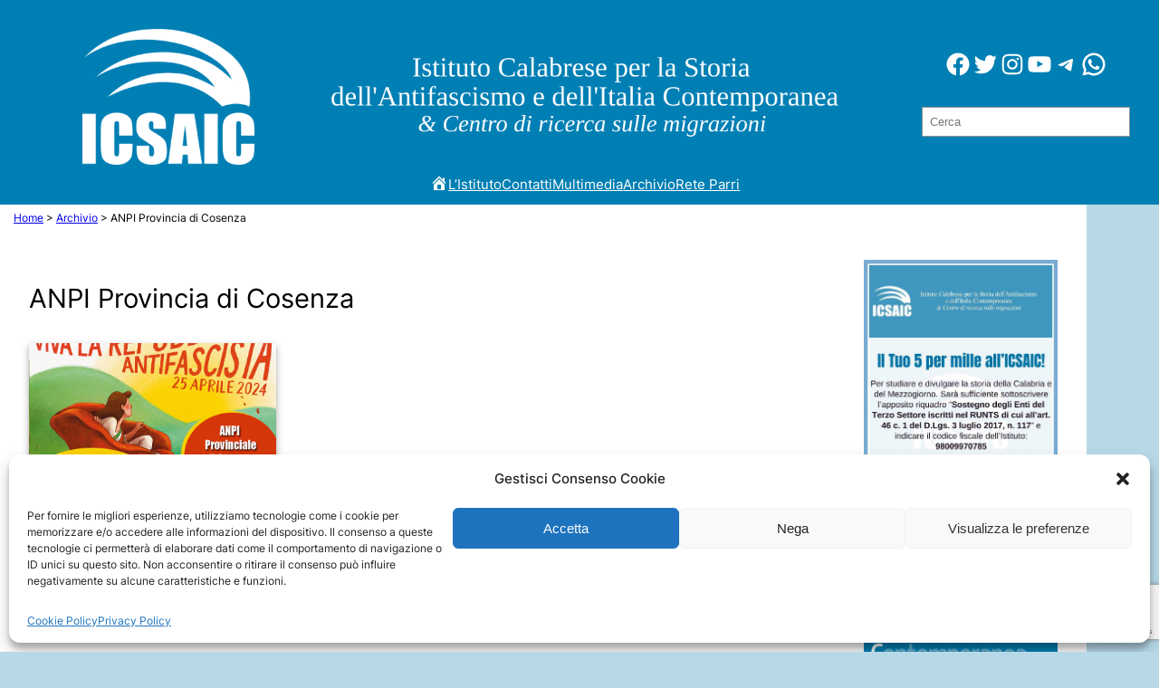

--- FILE ---
content_type: text/html; charset=UTF-8
request_url: https://www.icsaicstoria.it/tag/anpi-provincia-di-cosenza/
body_size: 30531
content:
<!DOCTYPE html>
<html lang="it-IT">
<head>
	<meta charset="UTF-8" />
	<meta name="viewport" content="width=device-width, initial-scale=1" />
<title>ANPI Provincia di Cosenza &#8211; Istituto Calabrese per la Storia dell&#039;Antifascismo e dell&#039;Italia Contemporanea</title>
<meta name="robots" content="index, follow, max-snippet:-1, max-image-preview:large, max-video-preview:-1">
<link rel="canonical" href="https://www.icsaicstoria.it/tag/anpi-provincia-di-cosenza/">
<meta property="og:url" content="https://www.icsaicstoria.it/tag/anpi-provincia-di-cosenza/">
<meta property="og:site_name" content="Istituto Calabrese per la Storia dell&#039;Antifascismo e dell&#039;Italia Contemporanea">
<meta property="og:locale" content="it_IT">
<meta property="og:type" content="object">
<meta property="og:title" content="ANPI Provincia di Cosenza - Istituto Calabrese per la Storia dell&#039;Antifascismo e dell&#039;Italia Contemporanea">
<meta property="og:image" content="https://www.icsaicstoria.it/wp-content/uploads/2017/09/cropped-logo_icsaci_1.jpg">
<meta property="og:image:secure_url" content="https://www.icsaicstoria.it/wp-content/uploads/2017/09/cropped-logo_icsaci_1.jpg">
<meta property="og:image:width" content="512">
<meta property="og:image:height" content="512">
<meta name="twitter:card" content="summary">
<meta name="twitter:site" content="https://twitter.com/IcsaicStoria">
<meta name="twitter:creator" content="https://twitter.com/IcsaicStoria">
<meta name="twitter:title" content="ANPI Provincia di Cosenza - Istituto Calabrese per la Storia dell&#039;Antifascismo e dell&#039;Italia Contemporanea">
<meta name="twitter:image" content="https://www.icsaicstoria.it/wp-content/uploads/2017/09/cropped-logo_icsaci_1.jpg">

<link href='https://matomo.coopyleft.it' crossorigin rel='preconnect' />
<link rel="alternate" type="application/rss+xml" title="Istituto Calabrese per la Storia dell&#039;Antifascismo e dell&#039;Italia Contemporanea &raquo; Feed" href="https://www.icsaicstoria.it/feed/" />
<link rel="alternate" type="application/rss+xml" title="Istituto Calabrese per la Storia dell&#039;Antifascismo e dell&#039;Italia Contemporanea &raquo; Feed dei commenti" href="https://www.icsaicstoria.it/comments/feed/" />
<link rel="alternate" type="application/rss+xml" title="Istituto Calabrese per la Storia dell&#039;Antifascismo e dell&#039;Italia Contemporanea &raquo; ANPI Provincia di Cosenza Feed del tag" href="https://www.icsaicstoria.it/tag/anpi-provincia-di-cosenza/feed/" />
<style id='wp-block-site-logo-inline-css'>
.wp-block-site-logo{box-sizing:border-box;line-height:0}.wp-block-site-logo a{display:inline-block;line-height:0}.wp-block-site-logo.is-default-size img{height:auto;width:120px}.wp-block-site-logo img{height:auto;max-width:100%}.wp-block-site-logo a,.wp-block-site-logo img{border-radius:inherit}.wp-block-site-logo.aligncenter{margin-left:auto;margin-right:auto;text-align:center}.wp-block-site-logo.is-style-rounded{border-radius:9999px}
</style>
<link rel='stylesheet' id='wp-block-image-css' href='https://www.icsaicstoria.it/wp-includes/blocks/image/style.min.css?ver=6.5.7' media='all' />
<style id='wp-block-columns-inline-css'>
.wp-block-columns{align-items:normal!important;box-sizing:border-box;display:flex;flex-wrap:wrap!important}@media (min-width:782px){.wp-block-columns{flex-wrap:nowrap!important}}.wp-block-columns.are-vertically-aligned-top{align-items:flex-start}.wp-block-columns.are-vertically-aligned-center{align-items:center}.wp-block-columns.are-vertically-aligned-bottom{align-items:flex-end}@media (max-width:781px){.wp-block-columns:not(.is-not-stacked-on-mobile)>.wp-block-column{flex-basis:100%!important}}@media (min-width:782px){.wp-block-columns:not(.is-not-stacked-on-mobile)>.wp-block-column{flex-basis:0;flex-grow:1}.wp-block-columns:not(.is-not-stacked-on-mobile)>.wp-block-column[style*=flex-basis]{flex-grow:0}}.wp-block-columns.is-not-stacked-on-mobile{flex-wrap:nowrap!important}.wp-block-columns.is-not-stacked-on-mobile>.wp-block-column{flex-basis:0;flex-grow:1}.wp-block-columns.is-not-stacked-on-mobile>.wp-block-column[style*=flex-basis]{flex-grow:0}:where(.wp-block-columns){margin-bottom:1.75em}:where(.wp-block-columns.has-background){padding:1.25em 2.375em}.wp-block-column{flex-grow:1;min-width:0;overflow-wrap:break-word;word-break:break-word}.wp-block-column.is-vertically-aligned-top{align-self:flex-start}.wp-block-column.is-vertically-aligned-center{align-self:center}.wp-block-column.is-vertically-aligned-bottom{align-self:flex-end}.wp-block-column.is-vertically-aligned-stretch{align-self:stretch}.wp-block-column.is-vertically-aligned-bottom,.wp-block-column.is-vertically-aligned-center,.wp-block-column.is-vertically-aligned-top{width:100%}
</style>
<style id='wp-block-navigation-link-inline-css'>
.wp-block-navigation .wp-block-navigation-item__label{overflow-wrap:break-word}.wp-block-navigation .wp-block-navigation-item__description{display:none}.link-ui-tools{border-top:1px solid #f0f0f0;padding:8px}.link-ui-block-inserter{padding-top:8px}.link-ui-block-inserter__back{margin-left:8px;text-transform:uppercase}.components-popover-pointer-events-trap{background-color:initial;cursor:pointer;inset:0;position:fixed;z-index:1000000}
</style>
<link rel='stylesheet' id='wp-block-navigation-css' href='https://www.icsaicstoria.it/wp-includes/blocks/navigation/style.min.css?ver=6.5.7' media='all' />
<link rel='stylesheet' id='wp-block-social-links-css' href='https://www.icsaicstoria.it/wp-includes/blocks/social-links/style.min.css?ver=6.5.7' media='all' />
<style id='wp-block-search-inline-css'>
.wp-block-search__button{margin-left:10px;word-break:normal}.wp-block-search__button.has-icon{line-height:0}.wp-block-search__button svg{height:1.25em;min-height:24px;min-width:24px;width:1.25em;fill:currentColor;vertical-align:text-bottom}:where(.wp-block-search__button){border:1px solid #ccc;padding:6px 10px}.wp-block-search__inside-wrapper{display:flex;flex:auto;flex-wrap:nowrap;max-width:100%}.wp-block-search__label{width:100%}.wp-block-search__input{-webkit-appearance:initial;appearance:none;border:1px solid #949494;flex-grow:1;margin-left:0;margin-right:0;min-width:3rem;padding:8px;text-decoration:unset!important}.wp-block-search.wp-block-search__button-only .wp-block-search__button{flex-shrink:0;margin-left:0;max-width:100%}.wp-block-search.wp-block-search__button-only .wp-block-search__button[aria-expanded=true]{max-width:calc(100% - 100px)}.wp-block-search.wp-block-search__button-only .wp-block-search__inside-wrapper{min-width:0!important;transition-property:width}.wp-block-search.wp-block-search__button-only .wp-block-search__input{flex-basis:100%;transition-duration:.3s}.wp-block-search.wp-block-search__button-only.wp-block-search__searchfield-hidden,.wp-block-search.wp-block-search__button-only.wp-block-search__searchfield-hidden .wp-block-search__inside-wrapper{overflow:hidden}.wp-block-search.wp-block-search__button-only.wp-block-search__searchfield-hidden .wp-block-search__input{border-left-width:0!important;border-right-width:0!important;flex-basis:0;flex-grow:0;margin:0;min-width:0!important;padding-left:0!important;padding-right:0!important;width:0!important}:where(.wp-block-search__button-inside .wp-block-search__inside-wrapper){border:1px solid #949494;box-sizing:border-box;padding:4px}:where(.wp-block-search__button-inside .wp-block-search__inside-wrapper) .wp-block-search__input{border:none;border-radius:0;padding:0 4px}:where(.wp-block-search__button-inside .wp-block-search__inside-wrapper) .wp-block-search__input:focus{outline:none}:where(.wp-block-search__button-inside .wp-block-search__inside-wrapper) :where(.wp-block-search__button){padding:4px 8px}.wp-block-search.aligncenter .wp-block-search__inside-wrapper{margin:auto}.wp-block[data-align=right] .wp-block-search.wp-block-search__button-only .wp-block-search__inside-wrapper{float:right}
</style>
<style id='wp-block-group-inline-css'>
.wp-block-group{box-sizing:border-box}
</style>
<style id='wp-block-query-title-inline-css'>
.wp-block-query-title{box-sizing:border-box}
</style>
<style id='wp-block-post-featured-image-inline-css'>
.wp-block-post-featured-image{margin-left:0;margin-right:0}.wp-block-post-featured-image a{display:block;height:100%}.wp-block-post-featured-image img{box-sizing:border-box;height:auto;max-width:100%;vertical-align:bottom;width:100%}.wp-block-post-featured-image.alignfull img,.wp-block-post-featured-image.alignwide img{width:100%}.wp-block-post-featured-image .wp-block-post-featured-image__overlay.has-background-dim{background-color:#000;inset:0;position:absolute}.wp-block-post-featured-image{position:relative}.wp-block-post-featured-image .wp-block-post-featured-image__overlay.has-background-gradient{background-color:initial}.wp-block-post-featured-image .wp-block-post-featured-image__overlay.has-background-dim-0{opacity:0}.wp-block-post-featured-image .wp-block-post-featured-image__overlay.has-background-dim-10{opacity:.1}.wp-block-post-featured-image .wp-block-post-featured-image__overlay.has-background-dim-20{opacity:.2}.wp-block-post-featured-image .wp-block-post-featured-image__overlay.has-background-dim-30{opacity:.3}.wp-block-post-featured-image .wp-block-post-featured-image__overlay.has-background-dim-40{opacity:.4}.wp-block-post-featured-image .wp-block-post-featured-image__overlay.has-background-dim-50{opacity:.5}.wp-block-post-featured-image .wp-block-post-featured-image__overlay.has-background-dim-60{opacity:.6}.wp-block-post-featured-image .wp-block-post-featured-image__overlay.has-background-dim-70{opacity:.7}.wp-block-post-featured-image .wp-block-post-featured-image__overlay.has-background-dim-80{opacity:.8}.wp-block-post-featured-image .wp-block-post-featured-image__overlay.has-background-dim-90{opacity:.9}.wp-block-post-featured-image .wp-block-post-featured-image__overlay.has-background-dim-100{opacity:1}.wp-block-post-featured-image:where(.alignleft,.alignright){width:100%}
</style>
<style id='wp-block-post-title-inline-css'>
.wp-block-post-title{box-sizing:border-box;word-break:break-word}.wp-block-post-title a{display:inline-block}
</style>
<style id='wp-block-post-date-inline-css'>
.wp-block-post-date{box-sizing:border-box}
</style>
<style id='wp-block-post-terms-inline-css'>
.wp-block-post-terms{box-sizing:border-box}.wp-block-post-terms .wp-block-post-terms__separator{white-space:pre-wrap}
</style>
<style id='wp-block-post-template-inline-css'>
.wp-block-post-template{list-style:none;margin-bottom:0;margin-top:0;max-width:100%;padding:0}.wp-block-post-template.wp-block-post-template{background:none}.wp-block-post-template.is-flex-container{display:flex;flex-direction:row;flex-wrap:wrap;gap:1.25em}.wp-block-post-template.is-flex-container>li{margin:0;width:100%}@media (min-width:600px){.wp-block-post-template.is-flex-container.is-flex-container.columns-2>li{width:calc(50% - .625em)}.wp-block-post-template.is-flex-container.is-flex-container.columns-3>li{width:calc(33.33333% - .83333em)}.wp-block-post-template.is-flex-container.is-flex-container.columns-4>li{width:calc(25% - .9375em)}.wp-block-post-template.is-flex-container.is-flex-container.columns-5>li{width:calc(20% - 1em)}.wp-block-post-template.is-flex-container.is-flex-container.columns-6>li{width:calc(16.66667% - 1.04167em)}}@media (max-width:600px){.wp-block-post-template-is-layout-grid.wp-block-post-template-is-layout-grid.wp-block-post-template-is-layout-grid.wp-block-post-template-is-layout-grid{grid-template-columns:1fr}}.wp-block-post-template-is-layout-constrained>li>.alignright,.wp-block-post-template-is-layout-flow>li>.alignright{float:right;margin-inline-end:0;margin-inline-start:2em}.wp-block-post-template-is-layout-constrained>li>.alignleft,.wp-block-post-template-is-layout-flow>li>.alignleft{float:left;margin-inline-end:2em;margin-inline-start:0}.wp-block-post-template-is-layout-constrained>li>.aligncenter,.wp-block-post-template-is-layout-flow>li>.aligncenter{margin-inline-end:auto;margin-inline-start:auto}
</style>
<style id='wp-block-query-pagination-inline-css'>
.wp-block-query-pagination>.wp-block-query-pagination-next,.wp-block-query-pagination>.wp-block-query-pagination-numbers,.wp-block-query-pagination>.wp-block-query-pagination-previous{margin-bottom:.5em;margin-right:.5em}.wp-block-query-pagination>.wp-block-query-pagination-next:last-child,.wp-block-query-pagination>.wp-block-query-pagination-numbers:last-child,.wp-block-query-pagination>.wp-block-query-pagination-previous:last-child{margin-right:0}.wp-block-query-pagination.is-content-justification-space-between>.wp-block-query-pagination-next:last-of-type{margin-inline-start:auto}.wp-block-query-pagination.is-content-justification-space-between>.wp-block-query-pagination-previous:first-child{margin-inline-end:auto}.wp-block-query-pagination .wp-block-query-pagination-previous-arrow{display:inline-block;margin-right:1ch}.wp-block-query-pagination .wp-block-query-pagination-previous-arrow:not(.is-arrow-chevron){transform:scaleX(1)}.wp-block-query-pagination .wp-block-query-pagination-next-arrow{display:inline-block;margin-left:1ch}.wp-block-query-pagination .wp-block-query-pagination-next-arrow:not(.is-arrow-chevron){transform:scaleX(1)}.wp-block-query-pagination.aligncenter{justify-content:center}
</style>
<style id='wp-block-separator-inline-css'>
@charset "UTF-8";.wp-block-separator{border:none;border-top:2px solid}.wp-block-separator.is-style-dots{background:none!important;border:none;height:auto;line-height:1;text-align:center}.wp-block-separator.is-style-dots:before{color:currentColor;content:"···";font-family:serif;font-size:1.5em;letter-spacing:2em;padding-left:2em}
</style>
<style id='wp-block-paragraph-inline-css'>
.is-small-text{font-size:.875em}.is-regular-text{font-size:1em}.is-large-text{font-size:2.25em}.is-larger-text{font-size:3em}.has-drop-cap:not(:focus):first-letter{float:left;font-size:8.4em;font-style:normal;font-weight:100;line-height:.68;margin:.05em .1em 0 0;text-transform:uppercase}body.rtl .has-drop-cap:not(:focus):first-letter{float:none;margin-left:.1em}p.has-drop-cap.has-background{overflow:hidden}p.has-background{padding:1.25em 2.375em}:where(p.has-text-color:not(.has-link-color)) a{color:inherit}p.has-text-align-left[style*="writing-mode:vertical-lr"],p.has-text-align-right[style*="writing-mode:vertical-rl"]{rotate:180deg}
</style>
<style id='wp-block-spacer-inline-css'>
.wp-block-spacer{clear:both}
</style>
<style id='wp-emoji-styles-inline-css'>

	img.wp-smiley, img.emoji {
		display: inline !important;
		border: none !important;
		box-shadow: none !important;
		height: 1em !important;
		width: 1em !important;
		margin: 0 0.07em !important;
		vertical-align: -0.1em !important;
		background: none !important;
		padding: 0 !important;
	}
</style>
<style id='wp-block-library-inline-css'>
:root{--wp-admin-theme-color:#007cba;--wp-admin-theme-color--rgb:0,124,186;--wp-admin-theme-color-darker-10:#006ba1;--wp-admin-theme-color-darker-10--rgb:0,107,161;--wp-admin-theme-color-darker-20:#005a87;--wp-admin-theme-color-darker-20--rgb:0,90,135;--wp-admin-border-width-focus:2px;--wp-block-synced-color:#7a00df;--wp-block-synced-color--rgb:122,0,223;--wp-bound-block-color:#9747ff}@media (min-resolution:192dpi){:root{--wp-admin-border-width-focus:1.5px}}.wp-element-button{cursor:pointer}:root{--wp--preset--font-size--normal:16px;--wp--preset--font-size--huge:42px}:root .has-very-light-gray-background-color{background-color:#eee}:root .has-very-dark-gray-background-color{background-color:#313131}:root .has-very-light-gray-color{color:#eee}:root .has-very-dark-gray-color{color:#313131}:root .has-vivid-green-cyan-to-vivid-cyan-blue-gradient-background{background:linear-gradient(135deg,#00d084,#0693e3)}:root .has-purple-crush-gradient-background{background:linear-gradient(135deg,#34e2e4,#4721fb 50%,#ab1dfe)}:root .has-hazy-dawn-gradient-background{background:linear-gradient(135deg,#faaca8,#dad0ec)}:root .has-subdued-olive-gradient-background{background:linear-gradient(135deg,#fafae1,#67a671)}:root .has-atomic-cream-gradient-background{background:linear-gradient(135deg,#fdd79a,#004a59)}:root .has-nightshade-gradient-background{background:linear-gradient(135deg,#330968,#31cdcf)}:root .has-midnight-gradient-background{background:linear-gradient(135deg,#020381,#2874fc)}.has-regular-font-size{font-size:1em}.has-larger-font-size{font-size:2.625em}.has-normal-font-size{font-size:var(--wp--preset--font-size--normal)}.has-huge-font-size{font-size:var(--wp--preset--font-size--huge)}.has-text-align-center{text-align:center}.has-text-align-left{text-align:left}.has-text-align-right{text-align:right}#end-resizable-editor-section{display:none}.aligncenter{clear:both}.items-justified-left{justify-content:flex-start}.items-justified-center{justify-content:center}.items-justified-right{justify-content:flex-end}.items-justified-space-between{justify-content:space-between}.screen-reader-text{border:0;clip:rect(1px,1px,1px,1px);-webkit-clip-path:inset(50%);clip-path:inset(50%);height:1px;margin:-1px;overflow:hidden;padding:0;position:absolute;width:1px;word-wrap:normal!important}.screen-reader-text:focus{background-color:#ddd;clip:auto!important;-webkit-clip-path:none;clip-path:none;color:#444;display:block;font-size:1em;height:auto;left:5px;line-height:normal;padding:15px 23px 14px;text-decoration:none;top:5px;width:auto;z-index:100000}html :where(.has-border-color){border-style:solid}html :where([style*=border-top-color]){border-top-style:solid}html :where([style*=border-right-color]){border-right-style:solid}html :where([style*=border-bottom-color]){border-bottom-style:solid}html :where([style*=border-left-color]){border-left-style:solid}html :where([style*=border-width]){border-style:solid}html :where([style*=border-top-width]){border-top-style:solid}html :where([style*=border-right-width]){border-right-style:solid}html :where([style*=border-bottom-width]){border-bottom-style:solid}html :where([style*=border-left-width]){border-left-style:solid}html :where(img[class*=wp-image-]){height:auto;max-width:100%}:where(figure){margin:0 0 1em}html :where(.is-position-sticky){--wp-admin--admin-bar--position-offset:var(--wp-admin--admin-bar--height,0px)}@media screen and (max-width:600px){html :where(.is-position-sticky){--wp-admin--admin-bar--position-offset:0px}}
</style>
<style id='global-styles-inline-css'>
body{--wp--preset--color--black: #000000;--wp--preset--color--cyan-bluish-gray: #abb8c3;--wp--preset--color--white: #ffffff;--wp--preset--color--pale-pink: #f78da7;--wp--preset--color--vivid-red: #cf2e2e;--wp--preset--color--luminous-vivid-orange: #ff6900;--wp--preset--color--luminous-vivid-amber: #fcb900;--wp--preset--color--light-green-cyan: #7bdcb5;--wp--preset--color--vivid-green-cyan: #00d084;--wp--preset--color--pale-cyan-blue: #8ed1fc;--wp--preset--color--vivid-cyan-blue: #0693e3;--wp--preset--color--vivid-purple: #9b51e0;--wp--preset--color--base: #ffffff;--wp--preset--color--contrast: #000000;--wp--preset--color--primary: #007fb4;--wp--preset--color--secondary: #0c5473;--wp--preset--color--tertiary: #F6F6F6;--wp--preset--gradient--vivid-cyan-blue-to-vivid-purple: linear-gradient(135deg,rgba(6,147,227,1) 0%,rgb(155,81,224) 100%);--wp--preset--gradient--light-green-cyan-to-vivid-green-cyan: linear-gradient(135deg,rgb(122,220,180) 0%,rgb(0,208,130) 100%);--wp--preset--gradient--luminous-vivid-amber-to-luminous-vivid-orange: linear-gradient(135deg,rgba(252,185,0,1) 0%,rgba(255,105,0,1) 100%);--wp--preset--gradient--luminous-vivid-orange-to-vivid-red: linear-gradient(135deg,rgba(255,105,0,1) 0%,rgb(207,46,46) 100%);--wp--preset--gradient--very-light-gray-to-cyan-bluish-gray: linear-gradient(135deg,rgb(238,238,238) 0%,rgb(169,184,195) 100%);--wp--preset--gradient--cool-to-warm-spectrum: linear-gradient(135deg,rgb(74,234,220) 0%,rgb(151,120,209) 20%,rgb(207,42,186) 40%,rgb(238,44,130) 60%,rgb(251,105,98) 80%,rgb(254,248,76) 100%);--wp--preset--gradient--blush-light-purple: linear-gradient(135deg,rgb(255,206,236) 0%,rgb(152,150,240) 100%);--wp--preset--gradient--blush-bordeaux: linear-gradient(135deg,rgb(254,205,165) 0%,rgb(254,45,45) 50%,rgb(107,0,62) 100%);--wp--preset--gradient--luminous-dusk: linear-gradient(135deg,rgb(255,203,112) 0%,rgb(199,81,192) 50%,rgb(65,88,208) 100%);--wp--preset--gradient--pale-ocean: linear-gradient(135deg,rgb(255,245,203) 0%,rgb(182,227,212) 50%,rgb(51,167,181) 100%);--wp--preset--gradient--electric-grass: linear-gradient(135deg,rgb(202,248,128) 0%,rgb(113,206,126) 100%);--wp--preset--gradient--midnight: linear-gradient(135deg,rgb(2,3,129) 0%,rgb(40,116,252) 100%);--wp--preset--font-size--small: clamp(0.875rem, 0.875rem + ((1vw - 0.2rem) * 0.156), 1rem);--wp--preset--font-size--medium: clamp(1rem, 1rem + ((1vw - 0.2rem) * 0.156), 1.125rem);--wp--preset--font-size--large: clamp(1.75rem, 1.75rem + ((1vw - 0.2rem) * 0.156), 1.875rem);--wp--preset--font-size--x-large: 2.25rem;--wp--preset--font-size--xx-large: clamp(4rem, 4rem + ((1vw - 0.2rem) * 7.5), 10rem);--wp--preset--font-family--dm-sans: "DM Sans", sans-serif;--wp--preset--font-family--ibm-plex-mono: 'IBM Plex Mono', monospace;--wp--preset--font-family--inter: "Inter", sans-serif;--wp--preset--font-family--system-font: -apple-system,BlinkMacSystemFont,"Segoe UI",Roboto,Oxygen-Sans,Ubuntu,Cantarell,"Helvetica Neue",sans-serif;--wp--preset--font-family--source-serif-pro: "Source Serif Pro", serif;--wp--preset--spacing--30: clamp(1.5rem, 5vw, 2rem);--wp--preset--spacing--40: clamp(1.8rem, 1.8rem + ((1vw - 0.48rem) * 2.885), 3rem);--wp--preset--spacing--50: clamp(2.5rem, 8vw, 4.5rem);--wp--preset--spacing--60: clamp(3.75rem, 10vw, 7rem);--wp--preset--spacing--70: clamp(5rem, 5.25rem + ((1vw - 0.48rem) * 9.096), 8rem);--wp--preset--spacing--80: clamp(7rem, 14vw, 11rem);--wp--preset--shadow--natural: 6px 6px 9px rgba(0, 0, 0, 0.2);--wp--preset--shadow--deep: 12px 12px 50px rgba(0, 0, 0, 0.4);--wp--preset--shadow--sharp: 6px 6px 0px rgba(0, 0, 0, 0.2);--wp--preset--shadow--outlined: 6px 6px 0px -3px rgba(255, 255, 255, 1), 6px 6px rgba(0, 0, 0, 1);--wp--preset--shadow--crisp: 6px 6px 0px rgba(0, 0, 0, 1);}body { margin: 0;--wp--style--global--content-size: 100%;--wp--style--global--wide-size: 100%; }.wp-site-blocks { padding-top: var(--wp--style--root--padding-top); padding-bottom: var(--wp--style--root--padding-bottom); }.has-global-padding { padding-right: var(--wp--style--root--padding-right); padding-left: var(--wp--style--root--padding-left); }.has-global-padding :where(.has-global-padding:not(.wp-block-block)) { padding-right: 0; padding-left: 0; }.has-global-padding > .alignfull { margin-right: calc(var(--wp--style--root--padding-right) * -1); margin-left: calc(var(--wp--style--root--padding-left) * -1); }.has-global-padding :where(.has-global-padding:not(.wp-block-block)) > .alignfull { margin-right: 0; margin-left: 0; }.has-global-padding > .alignfull:where(:not(.has-global-padding):not(.is-layout-flex):not(.is-layout-grid)) > :where([class*="wp-block-"]:not(.alignfull):not([class*="__"]),p,h1,h2,h3,h4,h5,h6,ul,ol) { padding-right: var(--wp--style--root--padding-right); padding-left: var(--wp--style--root--padding-left); }.has-global-padding :where(.has-global-padding) > .alignfull:where(:not(.has-global-padding)) > :where([class*="wp-block-"]:not(.alignfull):not([class*="__"]),p,h1,h2,h3,h4,h5,h6,ul,ol) { padding-right: 0; padding-left: 0; }.wp-site-blocks > .alignleft { float: left; margin-right: 2em; }.wp-site-blocks > .alignright { float: right; margin-left: 2em; }.wp-site-blocks > .aligncenter { justify-content: center; margin-left: auto; margin-right: auto; }:where(.wp-site-blocks) > * { margin-block-start: 0rem; margin-block-end: 0; }:where(.wp-site-blocks) > :first-child:first-child { margin-block-start: 0; }:where(.wp-site-blocks) > :last-child:last-child { margin-block-end: 0; }body { --wp--style--block-gap: 0rem; }:where(body .is-layout-flow)  > :first-child:first-child{margin-block-start: 0;}:where(body .is-layout-flow)  > :last-child:last-child{margin-block-end: 0;}:where(body .is-layout-flow)  > *{margin-block-start: 0rem;margin-block-end: 0;}:where(body .is-layout-constrained)  > :first-child:first-child{margin-block-start: 0;}:where(body .is-layout-constrained)  > :last-child:last-child{margin-block-end: 0;}:where(body .is-layout-constrained)  > *{margin-block-start: 0rem;margin-block-end: 0;}:where(body .is-layout-flex) {gap: 0rem;}:where(body .is-layout-grid) {gap: 0rem;}body .is-layout-flow > .alignleft{float: left;margin-inline-start: 0;margin-inline-end: 2em;}body .is-layout-flow > .alignright{float: right;margin-inline-start: 2em;margin-inline-end: 0;}body .is-layout-flow > .aligncenter{margin-left: auto !important;margin-right: auto !important;}body .is-layout-constrained > .alignleft{float: left;margin-inline-start: 0;margin-inline-end: 2em;}body .is-layout-constrained > .alignright{float: right;margin-inline-start: 2em;margin-inline-end: 0;}body .is-layout-constrained > .aligncenter{margin-left: auto !important;margin-right: auto !important;}body .is-layout-constrained > :where(:not(.alignleft):not(.alignright):not(.alignfull)){max-width: var(--wp--style--global--content-size);margin-left: auto !important;margin-right: auto !important;}body .is-layout-constrained > .alignwide{max-width: var(--wp--style--global--wide-size);}body .is-layout-flex{display: flex;}body .is-layout-flex{flex-wrap: wrap;align-items: center;}body .is-layout-flex > *{margin: 0;}body .is-layout-grid{display: grid;}body .is-layout-grid > *{margin: 0;}body{background-color: var(--wp--preset--color--base);color: var(--wp--preset--color--contrast);font-family: var(--wp--preset--font-family--inter);font-size: var(--wp--preset--font-size--small);line-height: 1.6;--wp--style--root--padding-top: 0;--wp--style--root--padding-right: 0;--wp--style--root--padding-bottom: 0;--wp--style--root--padding-left: 0;}a:where(:not(.wp-element-button)){color: var(--wp--preset--color--contrast);text-decoration: underline;}a:where(:not(.wp-element-button)):hover{text-decoration: none;}a:where(:not(.wp-element-button)):focus{text-decoration: underline dashed;}a:where(:not(.wp-element-button)):active{color: var(--wp--preset--color--secondary);text-decoration: none;}h1, h2, h3, h4, h5, h6{font-weight: 400;line-height: 1.4;}h1{font-size: clamp(2.032rem, 2.032rem + ((1vw - 0.2rem) * 1.991), 3.625rem);line-height: 1.2;}h2{font-size: clamp(2.625rem, calc(2.625rem + ((1vw - 0.48rem) * 8.4135)), 3.25rem);line-height: 1.2;}h3{font-size: var(--wp--preset--font-size--x-large);}h4{font-size: var(--wp--preset--font-size--large);}h5{font-size: var(--wp--preset--font-size--medium);font-weight: 700;text-transform: uppercase;}h6{font-size: var(--wp--preset--font-size--medium);text-transform: uppercase;}.wp-element-button, .wp-block-button__link{background-color: var(--wp--preset--color--primary);border-radius: 0;border-width: 0;color: var(--wp--preset--color--contrast);font-family: inherit;font-size: inherit;line-height: inherit;padding: calc(0.667em + 2px) calc(1.333em + 2px);text-decoration: none;}.wp-element-button:visited, .wp-block-button__link:visited{color: var(--wp--preset--color--contrast);}.wp-element-button:hover, .wp-block-button__link:hover{background-color: var(--wp--preset--color--contrast);color: var(--wp--preset--color--base);}.wp-element-button:focus, .wp-block-button__link:focus{background-color: var(--wp--preset--color--contrast);color: var(--wp--preset--color--base);}.wp-element-button:active, .wp-block-button__link:active{background-color: var(--wp--preset--color--secondary);color: var(--wp--preset--color--base);}.has-black-color{color: var(--wp--preset--color--black) !important;}.has-cyan-bluish-gray-color{color: var(--wp--preset--color--cyan-bluish-gray) !important;}.has-white-color{color: var(--wp--preset--color--white) !important;}.has-pale-pink-color{color: var(--wp--preset--color--pale-pink) !important;}.has-vivid-red-color{color: var(--wp--preset--color--vivid-red) !important;}.has-luminous-vivid-orange-color{color: var(--wp--preset--color--luminous-vivid-orange) !important;}.has-luminous-vivid-amber-color{color: var(--wp--preset--color--luminous-vivid-amber) !important;}.has-light-green-cyan-color{color: var(--wp--preset--color--light-green-cyan) !important;}.has-vivid-green-cyan-color{color: var(--wp--preset--color--vivid-green-cyan) !important;}.has-pale-cyan-blue-color{color: var(--wp--preset--color--pale-cyan-blue) !important;}.has-vivid-cyan-blue-color{color: var(--wp--preset--color--vivid-cyan-blue) !important;}.has-vivid-purple-color{color: var(--wp--preset--color--vivid-purple) !important;}.has-base-color{color: var(--wp--preset--color--base) !important;}.has-contrast-color{color: var(--wp--preset--color--contrast) !important;}.has-primary-color{color: var(--wp--preset--color--primary) !important;}.has-secondary-color{color: var(--wp--preset--color--secondary) !important;}.has-tertiary-color{color: var(--wp--preset--color--tertiary) !important;}.has-black-background-color{background-color: var(--wp--preset--color--black) !important;}.has-cyan-bluish-gray-background-color{background-color: var(--wp--preset--color--cyan-bluish-gray) !important;}.has-white-background-color{background-color: var(--wp--preset--color--white) !important;}.has-pale-pink-background-color{background-color: var(--wp--preset--color--pale-pink) !important;}.has-vivid-red-background-color{background-color: var(--wp--preset--color--vivid-red) !important;}.has-luminous-vivid-orange-background-color{background-color: var(--wp--preset--color--luminous-vivid-orange) !important;}.has-luminous-vivid-amber-background-color{background-color: var(--wp--preset--color--luminous-vivid-amber) !important;}.has-light-green-cyan-background-color{background-color: var(--wp--preset--color--light-green-cyan) !important;}.has-vivid-green-cyan-background-color{background-color: var(--wp--preset--color--vivid-green-cyan) !important;}.has-pale-cyan-blue-background-color{background-color: var(--wp--preset--color--pale-cyan-blue) !important;}.has-vivid-cyan-blue-background-color{background-color: var(--wp--preset--color--vivid-cyan-blue) !important;}.has-vivid-purple-background-color{background-color: var(--wp--preset--color--vivid-purple) !important;}.has-base-background-color{background-color: var(--wp--preset--color--base) !important;}.has-contrast-background-color{background-color: var(--wp--preset--color--contrast) !important;}.has-primary-background-color{background-color: var(--wp--preset--color--primary) !important;}.has-secondary-background-color{background-color: var(--wp--preset--color--secondary) !important;}.has-tertiary-background-color{background-color: var(--wp--preset--color--tertiary) !important;}.has-black-border-color{border-color: var(--wp--preset--color--black) !important;}.has-cyan-bluish-gray-border-color{border-color: var(--wp--preset--color--cyan-bluish-gray) !important;}.has-white-border-color{border-color: var(--wp--preset--color--white) !important;}.has-pale-pink-border-color{border-color: var(--wp--preset--color--pale-pink) !important;}.has-vivid-red-border-color{border-color: var(--wp--preset--color--vivid-red) !important;}.has-luminous-vivid-orange-border-color{border-color: var(--wp--preset--color--luminous-vivid-orange) !important;}.has-luminous-vivid-amber-border-color{border-color: var(--wp--preset--color--luminous-vivid-amber) !important;}.has-light-green-cyan-border-color{border-color: var(--wp--preset--color--light-green-cyan) !important;}.has-vivid-green-cyan-border-color{border-color: var(--wp--preset--color--vivid-green-cyan) !important;}.has-pale-cyan-blue-border-color{border-color: var(--wp--preset--color--pale-cyan-blue) !important;}.has-vivid-cyan-blue-border-color{border-color: var(--wp--preset--color--vivid-cyan-blue) !important;}.has-vivid-purple-border-color{border-color: var(--wp--preset--color--vivid-purple) !important;}.has-base-border-color{border-color: var(--wp--preset--color--base) !important;}.has-contrast-border-color{border-color: var(--wp--preset--color--contrast) !important;}.has-primary-border-color{border-color: var(--wp--preset--color--primary) !important;}.has-secondary-border-color{border-color: var(--wp--preset--color--secondary) !important;}.has-tertiary-border-color{border-color: var(--wp--preset--color--tertiary) !important;}.has-vivid-cyan-blue-to-vivid-purple-gradient-background{background: var(--wp--preset--gradient--vivid-cyan-blue-to-vivid-purple) !important;}.has-light-green-cyan-to-vivid-green-cyan-gradient-background{background: var(--wp--preset--gradient--light-green-cyan-to-vivid-green-cyan) !important;}.has-luminous-vivid-amber-to-luminous-vivid-orange-gradient-background{background: var(--wp--preset--gradient--luminous-vivid-amber-to-luminous-vivid-orange) !important;}.has-luminous-vivid-orange-to-vivid-red-gradient-background{background: var(--wp--preset--gradient--luminous-vivid-orange-to-vivid-red) !important;}.has-very-light-gray-to-cyan-bluish-gray-gradient-background{background: var(--wp--preset--gradient--very-light-gray-to-cyan-bluish-gray) !important;}.has-cool-to-warm-spectrum-gradient-background{background: var(--wp--preset--gradient--cool-to-warm-spectrum) !important;}.has-blush-light-purple-gradient-background{background: var(--wp--preset--gradient--blush-light-purple) !important;}.has-blush-bordeaux-gradient-background{background: var(--wp--preset--gradient--blush-bordeaux) !important;}.has-luminous-dusk-gradient-background{background: var(--wp--preset--gradient--luminous-dusk) !important;}.has-pale-ocean-gradient-background{background: var(--wp--preset--gradient--pale-ocean) !important;}.has-electric-grass-gradient-background{background: var(--wp--preset--gradient--electric-grass) !important;}.has-midnight-gradient-background{background: var(--wp--preset--gradient--midnight) !important;}.has-small-font-size{font-size: var(--wp--preset--font-size--small) !important;}.has-medium-font-size{font-size: var(--wp--preset--font-size--medium) !important;}.has-large-font-size{font-size: var(--wp--preset--font-size--large) !important;}.has-x-large-font-size{font-size: var(--wp--preset--font-size--x-large) !important;}.has-xx-large-font-size{font-size: var(--wp--preset--font-size--xx-large) !important;}.has-dm-sans-font-family{font-family: var(--wp--preset--font-family--dm-sans) !important;}.has-ibm-plex-mono-font-family{font-family: var(--wp--preset--font-family--ibm-plex-mono) !important;}.has-inter-font-family{font-family: var(--wp--preset--font-family--inter) !important;}.has-system-font-font-family{font-family: var(--wp--preset--font-family--system-font) !important;}.has-source-serif-pro-font-family{font-family: var(--wp--preset--font-family--source-serif-pro) !important;}
.wp-block-navigation{font-size: var(--wp--preset--font-size--small);}
.wp-block-navigation a:where(:not(.wp-element-button)){color: inherit;text-decoration: none;}
.wp-block-navigation a:where(:not(.wp-element-button)):hover{text-decoration: underline;}
.wp-block-navigation a:where(:not(.wp-element-button)):focus{text-decoration: underline dashed;}
.wp-block-navigation a:where(:not(.wp-element-button)):active{text-decoration: none;}
.wp-block-post-date{font-size: var(--wp--preset--font-size--small);font-weight: 400;}
.wp-block-post-date a:where(:not(.wp-element-button)){text-decoration: none;}
.wp-block-post-date a:where(:not(.wp-element-button)):hover{text-decoration: underline;}
.wp-block-post-terms{font-size: var(--wp--preset--font-size--small);}
.wp-block-post-title{font-weight: 400;margin-top: 1.25rem;margin-bottom: 1.25rem;}
.wp-block-post-title a:where(:not(.wp-element-button)){text-decoration: none;}
.wp-block-post-title a:where(:not(.wp-element-button)):hover{text-decoration: underline;}
.wp-block-post-title a:where(:not(.wp-element-button)):focus{text-decoration: underline dashed;}
.wp-block-post-title a:where(:not(.wp-element-button)):active{color: var(--wp--preset--color--secondary);text-decoration: none;}
.wp-block-query-pagination{font-size: var(--wp--preset--font-size--small);font-weight: 400;}
.wp-block-query-pagination a:where(:not(.wp-element-button)){text-decoration: none;}
.wp-block-query-pagination a:where(:not(.wp-element-button)):hover{text-decoration: underline;}
/* Inizio del CSS personalizzato del tema */
@media  only screen and (min-width: 1100px) {
    nav.m {
     display: none!important; 
}
}
@media  only screen and (max-width: 1099px) {
    nav.d{
        display: none!important; 
    }
}
#desktop,
#scroll,
header#stk #desktop,
header#stk #mobile{
    display:none
}
#mobile{
    display:block
}

@media only screen and (max-width: 599px) and (max-device-width: 599px){
    header#stk #scroll nav.wp-block-navigation{
        position: absolute;
        right: 20px;
    }
}

@media only screen and (min-width: 600px) and (min-device-width: 600px) {
    #desktop{
        display:block
    }
    #mobile{
        display:none
    }
}

.has-modal-open .admin-bar .is-menu-open .wp-block-navigation__responsive-dialog {
    margin-left: 15px;
}

#anni{
    text-shadow: -1px 0 #007fb4, 0 1px #007fb4, 1px 0 #007fb4, 0 -1px #007fb4;
}
.widget.widget_xt_visitor_counter {
    margin: 0;
    padding: 0;
    text-align: center;
}
#ctis-loading img {
    max-width:50px!important;
    width: auto;
    background: #fff;
}
.home #bm{
    display:none
}
.wp-block-tnp-minimal .tnp-subscription-minimal input.tnp-email {
    width: 100%;
    max-width: 200px;
    box-sizing: border-box;
    padding: 5px;
    display: inline-block;
    border: 0;
    background-color: #fff;
    color: #444;
    font-size: 14px;
    line-height: 20px;
    border-radius: 0px;
}
.tnp-subscription-minimal input.tnp-submit{
    background-color: #fff!important;
    margin: 10px 0 0 0;
    padding: 5px!important;
    margin-top: 5px!important;
    border-radius: 5px!important;
    color: #007fb4!important;
    line-height: 13px!important;
}
.tnp-field label {
    font-size: 14px;
}
.tnp-field a{
    color:#fff
}
/**/
header#stk{
    position:fixed;
    width:100%;
    z-index:9999
}

header#stk img.custom-logo {
    height: 50px;
    width: auto;
}
header#stk .wp-block-column.has-primary-background-color.has-background.is-layout-flow {
    padding: 5px!important;
}


.wp-block-navigation__responsive-container-content a.wp-block-navigation-item__content {
    color: #fff!important;
}
.wp-block-navigation__responsive-container-content button.wp-block-navigation__responsive-container-close {
    color: #fff;
    margin-right: 5%;
}
.wp-block-navigation__responsive-container-content,
.wp-block-navigation:not(.has-background) .wp-block-navigation__responsive-container.is-menu-open {
    background-color: #007fb4!important;
}
@media  only screen and (max-width: 599px)  and (max-device-width: 599px){
    header#stk {
        top: 0;
    }

    header .wp-block-columns:not(.is-not-stacked-on-mobile)>.wp-block-column {
        flex-basis: 100%!important;
        padding: 10px!important;
    }
}
@media  only screen and (min-width: 700px) {
    .wp-block-navigation__responsive-container:not(.hidden-by-default):not(.is-menu-open){
        display: block;
    }
}

/**/

ul.wp-block-categories-list.wp-block-categories {
    display: inline;
}
li.cat-item {
    display: inline-block;
    padding: 5px;
}
li.cat-item a {
    text-decoration: none;
    padding: 5px;
}
li.cat-item a:hover,li.cat-item a[aria-current="page"] {
    background: #007fb4;
    color:#fff
}
/**/

/**/
/* Prefix Filter */
.encyclopedia-prefix-filters{
    display:none
}
#segnaposto {
    clear: both;
}
#segnaposto .filter-level {
    background-color: #f1f1f1;
    border-bottom: 1px solid #d9d9d9;
    overflow: hidden;
    text-align: center;
}
#segnaposto .filter-level:last-child {
    margin-bottom: 1em;
}

#segnaposto .filter {
}
#segnaposto .current-filter {
}

#segnaposto .disabled-filter {
    cursor: not-allowed;
    color: #ccc;
}

#segnaposto .filter-link {
    display: inline-block;
    text-align: center;
    padding: 8px 0.5em;
    font-size: 1em;
    text-decoration: none;
    letter-spacing: -1px;
    font-size: .9em;
}

#segnaposto .current-filter .filter-link {
    font-weight: bold;
}


/* Search Widget */
.widget_encyclopedia_search {
}


/* Search Form */
form.encyclopedia.search-form {
}
form.encyclopedia.search-form .ui-helper-hidden-accessible {
    display: none;
}
form.encyclopedia.search-form .ui-autocomplete {
    background-color: #fff;
    border: 1px solid #eee;
    position: absolute;
    left: auto;
    top: auto;
    list-style: none;
}
form.encyclopedia.search-form .ui-autocomplete li {
    cursor: pointer;
    display: block;
    padding: 5px;
}
form.encyclopedia.search-form .ui-autocomplete li:hover,
form.encyclopedia.search-form .ui-autocomplete li.ui-state-focus {
    background-color: #eee;
}
/**/
#to_top_scrollup {
    background-color: #1e73be;
}
#to_top_scrollup {
    background-color: #000;
    -webkit-border-radius: 5%;
    -moz-border-radius: 5%;
    border-radius: 5%;
    box-sizing: content-box;
    bottom: 100px;
    color: #fff;
    cursor: pointer;
    display: none;
    font-size: 32px;
    font-weight: normal;
    height: 32px;
    opacity: 0.5;
    padding: 5px;
    position: fixed;
    right: 20px;
    text-align: center;
    text-decoration: none;
    vertical-align: middle;
    width: 32px;
    z-index: 9999;
}
/* Fine del CSS personalizzato del tema */.wp-block-separator{}.wp-block-separator:not(.is-style-wide):not(.is-style-dots):not(.alignwide):not(.alignfull){width: 100px}
</style>
<style id='core-block-supports-inline-css'>
.wp-container-core-columns-is-layout-1.wp-container-core-columns-is-layout-1{flex-wrap:nowrap;}.wp-container-core-navigation-is-layout-1.wp-container-core-navigation-is-layout-1{gap:var(--wp--preset--spacing--30);justify-content:center;}.wp-container-core-navigation-is-layout-2.wp-container-core-navigation-is-layout-2{gap:var(--wp--preset--spacing--30);justify-content:flex-end;}.wp-container-core-columns-is-layout-2.wp-container-core-columns-is-layout-2{flex-wrap:nowrap;}.wp-container-core-social-links-is-layout-1.wp-container-core-social-links-is-layout-1{flex-wrap:nowrap;gap:0px 0px;justify-content:center;}.wp-container-core-columns-is-layout-3.wp-container-core-columns-is-layout-3{flex-wrap:nowrap;gap:0px 0px;}.wp-container-core-group-is-layout-1.wp-container-core-group-is-layout-1 > :where(:not(.alignleft):not(.alignright):not(.alignfull)){max-width:1200px;margin-left:auto !important;margin-right:auto !important;}.wp-container-core-group-is-layout-1.wp-container-core-group-is-layout-1 > .alignwide{max-width:1200px;}.wp-container-core-group-is-layout-1.wp-container-core-group-is-layout-1 .alignfull{max-width:none;}.wp-container-core-group-is-layout-1.wp-container-core-group-is-layout-1 > .alignfull{margin-right:calc(0 * -1);margin-left:calc(0 * -1);}.wp-container-core-navigation-is-layout-3.wp-container-core-navigation-is-layout-3{gap:var(--wp--preset--spacing--30);justify-content:flex-start;}.wp-container-core-group-is-layout-3.wp-container-core-group-is-layout-3{flex-wrap:nowrap;justify-content:space-between;}.wp-container-core-columns-is-layout-4.wp-container-core-columns-is-layout-4{flex-wrap:nowrap;gap:0px 0px;}.wp-container-core-group-is-layout-4.wp-container-core-group-is-layout-4 > :where(:not(.alignleft):not(.alignright):not(.alignfull)){max-width:1200px;margin-left:auto !important;margin-right:auto !important;}.wp-container-core-group-is-layout-4.wp-container-core-group-is-layout-4 > .alignwide{max-width:1200px;}.wp-container-core-group-is-layout-4.wp-container-core-group-is-layout-4 .alignfull{max-width:none;}.wp-container-core-group-is-layout-4.wp-container-core-group-is-layout-4 > .alignfull{margin-right:calc(0 * -1);margin-left:calc(0 * -1);}.wp-container-core-navigation-is-layout-4.wp-container-core-navigation-is-layout-4{gap:var(--wp--preset--spacing--30);justify-content:flex-start;}.wp-container-core-group-is-layout-6.wp-container-core-group-is-layout-6{flex-wrap:nowrap;justify-content:flex-start;align-items:center;}.wp-container-core-columns-is-layout-5.wp-container-core-columns-is-layout-5{flex-wrap:nowrap;gap:0px 0px;}.wp-container-core-group-is-layout-7.wp-container-core-group-is-layout-7 > :where(:not(.alignleft):not(.alignright):not(.alignfull)){max-width:1200px;margin-left:auto !important;margin-right:auto !important;}.wp-container-core-group-is-layout-7.wp-container-core-group-is-layout-7 > .alignwide{max-width:1200px;}.wp-container-core-group-is-layout-7.wp-container-core-group-is-layout-7 .alignfull{max-width:none;}.wp-container-core-group-is-layout-7.wp-container-core-group-is-layout-7 > .alignfull{margin-right:calc(0 * -1);margin-left:calc(0 * -1);}.wp-container-core-columns-is-layout-6.wp-container-core-columns-is-layout-6{flex-wrap:nowrap;}.wp-container-core-group-is-layout-9.wp-container-core-group-is-layout-9 > :where(:not(.alignleft):not(.alignright):not(.alignfull)){max-width:1200px;margin-left:auto !important;margin-right:auto !important;}.wp-container-core-group-is-layout-9.wp-container-core-group-is-layout-9 > .alignwide{max-width:1200px;}.wp-container-core-group-is-layout-9.wp-container-core-group-is-layout-9 .alignfull{max-width:none;}.wp-container-core-group-is-layout-9.wp-container-core-group-is-layout-9 > .alignfull{margin-right:calc(5px * -1);margin-left:calc(5px * -1);}.wp-container-core-group-is-layout-10.wp-container-core-group-is-layout-10 > :where(:not(.alignleft):not(.alignright):not(.alignfull)){max-width:1200px;margin-left:auto !important;margin-right:auto !important;}.wp-container-core-group-is-layout-10.wp-container-core-group-is-layout-10 > .alignwide{max-width:1200px;}.wp-container-core-group-is-layout-10.wp-container-core-group-is-layout-10 .alignfull{max-width:none;}.wp-container-core-group-is-layout-12.wp-container-core-group-is-layout-12{flex-direction:column;align-items:flex-start;justify-content:space-between;}.wp-container-core-group-is-layout-13.wp-container-core-group-is-layout-13{flex-direction:column;align-items:stretch;justify-content:center;}.wp-container-core-group-is-layout-15.wp-container-core-group-is-layout-15{flex-direction:column;align-items:center;}.wp-container-core-group-is-layout-16.wp-container-core-group-is-layout-16{flex-direction:column;align-items:center;}.wp-container-core-group-is-layout-17.wp-container-core-group-is-layout-17{flex-direction:column;align-items:center;}.wp-container-core-group-is-layout-18.wp-container-core-group-is-layout-18{flex-direction:column;align-items:center;}.wp-container-core-group-is-layout-19.wp-container-core-group-is-layout-19{flex-direction:column;align-items:center;}.wp-container-core-group-is-layout-20.wp-container-core-group-is-layout-20{flex-direction:column;align-items:center;}.wp-container-core-group-is-layout-21.wp-container-core-group-is-layout-21{flex-direction:column;align-items:center;}.wp-container-core-group-is-layout-22.wp-container-core-group-is-layout-22{flex-direction:column;align-items:center;}.wp-container-core-group-is-layout-23.wp-container-core-group-is-layout-23{flex-direction:column;align-items:center;}.wp-container-core-group-is-layout-24.wp-container-core-group-is-layout-24{flex-direction:column;align-items:center;}.wp-container-core-columns-is-layout-7.wp-container-core-columns-is-layout-7{flex-wrap:nowrap;gap:0px 0px;}.wp-container-core-group-is-layout-25.wp-container-core-group-is-layout-25 > :where(:not(.alignleft):not(.alignright):not(.alignfull)){max-width:1200px;margin-left:auto !important;margin-right:auto !important;}.wp-container-core-group-is-layout-25.wp-container-core-group-is-layout-25 > .alignwide{max-width:1200px;}.wp-container-core-group-is-layout-25.wp-container-core-group-is-layout-25 .alignfull{max-width:none;}.wp-container-core-group-is-layout-25.wp-container-core-group-is-layout-25 > .alignfull{margin-right:calc(0 * -1);margin-left:calc(0 * -1);}.wp-container-core-group-is-layout-26.wp-container-core-group-is-layout-26 > :where(:not(.alignleft):not(.alignright):not(.alignfull)){max-width:1200px;margin-left:auto !important;margin-right:auto !important;}.wp-container-core-group-is-layout-26.wp-container-core-group-is-layout-26 > .alignwide{max-width:1200px;}.wp-container-core-group-is-layout-26.wp-container-core-group-is-layout-26 .alignfull{max-width:none;}.wp-container-core-navigation-is-layout-5.wp-container-core-navigation-is-layout-5{gap:0px;flex-direction:column;align-items:flex-start;}.wp-container-core-group-is-layout-27.wp-container-core-group-is-layout-27 > :where(:not(.alignleft):not(.alignright):not(.alignfull)){max-width:90%;margin-left:auto !important;margin-right:auto !important;}.wp-container-core-group-is-layout-27.wp-container-core-group-is-layout-27 > .alignwide{max-width:90%;}.wp-container-core-group-is-layout-27.wp-container-core-group-is-layout-27 .alignfull{max-width:none;}.wp-container-core-social-links-is-layout-2.wp-container-core-social-links-is-layout-2{flex-wrap:nowrap;gap:0px 0px;justify-content:center;}.wp-container-core-columns-is-layout-8.wp-container-core-columns-is-layout-8{flex-wrap:nowrap;gap:0px 0px;}.wp-container-core-columns-is-layout-9.wp-container-core-columns-is-layout-9{flex-wrap:nowrap;}.wp-elements-0c46e9d6530d13264b0dbe449b34f689 a:where(:not(.wp-element-button)){color:var(--wp--preset--color--base);}.wp-container-core-columns-is-layout-10.wp-container-core-columns-is-layout-10{flex-wrap:nowrap;gap:0px 0px;}.wp-container-core-group-is-layout-28.wp-container-core-group-is-layout-28 > :where(:not(.alignleft):not(.alignright):not(.alignfull)){max-width:1200px;margin-left:auto !important;margin-right:auto !important;}.wp-container-core-group-is-layout-28.wp-container-core-group-is-layout-28 > .alignwide{max-width:1200px;}.wp-container-core-group-is-layout-28.wp-container-core-group-is-layout-28 .alignfull{max-width:none;}.wp-container-core-group-is-layout-28.wp-container-core-group-is-layout-28 > .alignfull{margin-right:calc(0 * -1);margin-left:calc(0 * -1);}
</style>
<style id='wp-block-template-skip-link-inline-css'>

		.skip-link.screen-reader-text {
			border: 0;
			clip: rect(1px,1px,1px,1px);
			clip-path: inset(50%);
			height: 1px;
			margin: -1px;
			overflow: hidden;
			padding: 0;
			position: absolute !important;
			width: 1px;
			word-wrap: normal !important;
		}

		.skip-link.screen-reader-text:focus {
			background-color: #eee;
			clip: auto !important;
			clip-path: none;
			color: #444;
			display: block;
			font-size: 1em;
			height: auto;
			left: 5px;
			line-height: normal;
			padding: 15px 23px 14px;
			text-decoration: none;
			top: 5px;
			width: auto;
			z-index: 100000;
		}
</style>
<link data-minify="1" rel='stylesheet' id='catch-infinite-scroll-css' href='https://www.icsaicstoria.it/wp-content/cache/min/1/wp-content/plugins/catch-infinite-scroll/public/css/catch-infinite-scroll-public.css?ver=1729620136' media='all' />
<link data-minify="1" rel='stylesheet' id='encyclopedia-css' href='https://www.icsaicstoria.it/wp-content/cache/min/1/wp-content/plugins/encyclopedia-pro/assets/css/encyclopedia.css?ver=1729620136' media='all' />
<link data-minify="1" rel='stylesheet' id='encyclopedia-tooltips-css' href='https://www.icsaicstoria.it/wp-content/cache/min/1/wp-content/plugins/encyclopedia-pro/assets/css/tooltips.css?ver=1729620136' media='all' />
<link data-minify="1" rel='stylesheet' id='dashicons-css' href='https://www.icsaicstoria.it/wp-content/cache/min/1/wp-includes/css/dashicons.min.css?ver=1729620136' media='all' />
<link data-minify="1" rel='stylesheet' id='icsaics-child-css' href='https://www.icsaicstoria.it/wp-content/cache/min/1/wp-content/plugins/icsaics/css/icsaics.css?ver=1729620136' media='all' />
<link data-minify="1" rel='stylesheet' id='collapscore-css-css' href='https://www.icsaicstoria.it/wp-content/cache/min/1/wp-content/plugins/jquery-collapse-o-matic/css/core_style.css?ver=1729620136' media='all' />
<link data-minify="1" rel='stylesheet' id='collapseomatic-css-css' href='https://www.icsaicstoria.it/wp-content/cache/min/1/wp-content/plugins/jquery-collapse-o-matic/css/light_style.css?ver=1729620136' media='all' />
<link rel='stylesheet' id='cmplz-general-css' href='https://www.icsaicstoria.it/wp-content/plugins/complianz-gdpr/assets/css/cookieblocker.min.css?ver=1741948855' media='all' />
<link rel='stylesheet' id='parent-style-css' href='https://www.icsaicstoria.it/wp-content/themes/twentytwentythree/style.css?ver=6.5.7' media='all' />
<link rel='stylesheet' id='icsaics-css' href='https://www.icsaicstoria.it/wp-content/themes/icsaics-theme/style.css?ver=6.5.7' media='all' />
<link data-minify="1" rel='stylesheet' id='newsletter-css' href='https://www.icsaicstoria.it/wp-content/cache/min/1/wp-content/plugins/newsletter/style.css?ver=1729620136' media='all' />
<script src="https://www.icsaicstoria.it/wp-includes/js/jquery/jquery.min.js?ver=3.7.1" id="jquery-core-js"></script>
<script src="https://www.icsaicstoria.it/wp-includes/js/jquery/jquery-migrate.min.js?ver=3.4.1" id="jquery-migrate-js"></script>
<script id="catch-infinite-scroll-js-extra">
var selector = {"jetpack_enabled":"","image":"https:\/\/www.icsaicstoria.it\/wp-content\/plugins\/catch-infinite-scroll\/image\/loader.gif","load_more_text":"Altro","finish_text":"Non c\\'\u00e8 altro","event":"click","navigationSelector":".wp-block-query-pagination","nextSelector":".wp-block-query-pagination-next,.wp-block-query-pagination-preview","contentSelector":"ul.is-flex-container.columns-3","itemSelector":"li.wp-block-post","type":"post","theme":"icsaics-theme"};
</script>
<script src="https://www.icsaicstoria.it/wp-content/plugins/catch-infinite-scroll/public/js/catch-infinite-scroll-public.js?ver=2.0.6" id="catch-infinite-scroll-js"></script>
<script src="https://www.icsaicstoria.it/wp-content/plugins/icsaics/js/icsaics.js?ver=6.5.7" id="icsaics-child-js"></script>
<link rel="https://api.w.org/" href="https://www.icsaicstoria.it/wp-json/" /><link rel="alternate" type="application/json" href="https://www.icsaicstoria.it/wp-json/wp/v2/tags/542" /><link rel="EditURI" type="application/rsd+xml" title="RSD" href="https://www.icsaicstoria.it/xmlrpc.php?rsd" />

	<script type="text/javascript">
	    var ajaxurl = 'https://www.icsaicstoria.it/wp-admin/admin-ajax.php';
	</script>

	<style type="text/css">
		.ajax-calendar{
			position:relative;
		}

		#ajax_ac_widget th {
		background: none repeat scroll 0 0 #007fb4;
		color: #FFFFFF;
		font-weight: normal;
		padding: 5px 1px;
		text-align: center;
		 font-size: 12px;
		}
		#ajax_ac_widget {
			padding: 5px;
		}
		
		#ajax_ac_widget td {
			border:0;
			text-align: center;
                        background: aliceblue;
                            font-size: 12px;

		}
		
		#my-calendar a {
			background: none repeat scroll 0 0 #007fb4;
			color: #FFFFFF;
			display: block;
			padding: 2px 0;
			width: 100% !important;
		}
		#my-calendar{
			width:100%;
		}
		
		
		#my_calender span {
			display: block;
			padding: 2px 0;
			width: 100% !important;
		}
		
		#today a,#today span {
			   background: none repeat scroll 0 0 #007fb4 !important;
			color: #FFFFFF;
		}
		#ajax_ac_widget #my_year {
			float: right;
		}
		.select_ca #my_month {
			float: left;
		}
                
                #my-calendar {
    border-spacing: 0!important;
}



	</style>
				<style>.cmplz-hidden {
					display: none !important;
				}</style><script id="wp-load-polyfill-importmap">
( HTMLScriptElement.supports && HTMLScriptElement.supports("importmap") ) || document.write( '<script src="https://www.icsaicstoria.it/wp-includes/js/dist/vendor/wp-polyfill-importmap.min.js?ver=1.8.2"></scr' + 'ipt>' );
</script>
<script type="importmap" id="wp-importmap">
{"imports":{"@wordpress\/interactivity":"https:\/\/www.icsaicstoria.it\/wp-includes\/js\/dist\/interactivity.min.js?ver=6.5.7"}}
</script>
<script type="module" src="https://www.icsaicstoria.it/wp-includes/blocks/navigation/view.min.js?ver=6.5.7" id="@wordpress/block-library/navigation-js-module"></script>
<link rel="modulepreload" href="https://www.icsaicstoria.it/wp-includes/js/dist/interactivity.min.js?ver=6.5.7" id="@wordpress/interactivity-js-modulepreload"><style id='wp-fonts-local'>
@font-face{font-family:"DM Sans";font-style:normal;font-weight:400;font-display:fallback;src:url('https://www.icsaicstoria.it/wp-content/themes/twentytwentythree/assets/fonts/dm-sans/DMSans-Regular.woff2') format('woff2');font-stretch:normal;}
@font-face{font-family:"DM Sans";font-style:italic;font-weight:400;font-display:fallback;src:url('https://www.icsaicstoria.it/wp-content/themes/twentytwentythree/assets/fonts/dm-sans/DMSans-Regular-Italic.woff2') format('woff2');font-stretch:normal;}
@font-face{font-family:"DM Sans";font-style:normal;font-weight:700;font-display:fallback;src:url('https://www.icsaicstoria.it/wp-content/themes/twentytwentythree/assets/fonts/dm-sans/DMSans-Bold.woff2') format('woff2');font-stretch:normal;}
@font-face{font-family:"DM Sans";font-style:italic;font-weight:700;font-display:fallback;src:url('https://www.icsaicstoria.it/wp-content/themes/twentytwentythree/assets/fonts/dm-sans/DMSans-Bold-Italic.woff2') format('woff2');font-stretch:normal;}
@font-face{font-family:"IBM Plex Mono";font-style:normal;font-weight:300;font-display:block;src:url('https://www.icsaicstoria.it/wp-content/themes/twentytwentythree/assets/fonts/ibm-plex-mono/IBMPlexMono-Light.woff2') format('woff2');font-stretch:normal;}
@font-face{font-family:"IBM Plex Mono";font-style:normal;font-weight:400;font-display:block;src:url('https://www.icsaicstoria.it/wp-content/themes/twentytwentythree/assets/fonts/ibm-plex-mono/IBMPlexMono-Regular.woff2') format('woff2');font-stretch:normal;}
@font-face{font-family:"IBM Plex Mono";font-style:italic;font-weight:400;font-display:block;src:url('https://www.icsaicstoria.it/wp-content/themes/twentytwentythree/assets/fonts/ibm-plex-mono/IBMPlexMono-Italic.woff2') format('woff2');font-stretch:normal;}
@font-face{font-family:"IBM Plex Mono";font-style:normal;font-weight:700;font-display:block;src:url('https://www.icsaicstoria.it/wp-content/themes/twentytwentythree/assets/fonts/ibm-plex-mono/IBMPlexMono-Bold.woff2') format('woff2');font-stretch:normal;}
@font-face{font-family:Inter;font-style:normal;font-weight:200 900;font-display:fallback;src:url('https://www.icsaicstoria.it/wp-content/themes/twentytwentythree/assets/fonts/inter/Inter-VariableFont_slnt,wght.ttf') format('truetype');font-stretch:normal;}
@font-face{font-family:"Source Serif Pro";font-style:normal;font-weight:200 900;font-display:fallback;src:url('https://www.icsaicstoria.it/wp-content/themes/twentytwentythree/assets/fonts/source-serif-pro/SourceSerif4Variable-Roman.ttf.woff2') format('woff2');font-stretch:normal;}
@font-face{font-family:"Source Serif Pro";font-style:italic;font-weight:200 900;font-display:fallback;src:url('https://www.icsaicstoria.it/wp-content/themes/twentytwentythree/assets/fonts/source-serif-pro/SourceSerif4Variable-Italic.ttf.woff2') format('woff2');font-stretch:normal;}
</style>
<link rel="icon" href="https://www.icsaicstoria.it/wp-content/uploads/2017/09/cropped-logo_icsaci_1-32x32.jpg" sizes="32x32" />
<link rel="icon" href="https://www.icsaicstoria.it/wp-content/uploads/2017/09/cropped-logo_icsaci_1-192x192.jpg" sizes="192x192" />
<link rel="apple-touch-icon" href="https://www.icsaicstoria.it/wp-content/uploads/2017/09/cropped-logo_icsaci_1-180x180.jpg" />
<meta name="msapplication-TileImage" content="https://www.icsaicstoria.it/wp-content/uploads/2017/09/cropped-logo_icsaci_1-270x270.jpg" />

<script type="text/plain" data-service="matomo" data-category="statistics" async>
var _paq = window._paq || [];
_paq.push(['setCookieDomain', '*.www.icsaicstoria.it']);
_paq.push(['setDomains', ['admin_icsaic']]);
_paq.push(['enableCrossDomainLinking']);
_paq.push(['enableLinkTracking']);
_paq.push(['trackPageView']);
(function() {
	var u='https://matomo.coopyleft.it/';
	_paq.push(['setTrackerUrl', u+'matomo.php']);
	_paq.push(['setSiteId', '9']);
	var d=document, g=d.createElement('script'), s=d.getElementsByTagName('script')[0];
	g.type='text/javascript'; g.async=true; g.defer=true; g.src='https://matomo.coopyleft.it/matomo.js'; s.parentNode.insertBefore(g,s);
	})();
</script><meta name="generator" content="WP Rocket 3.20.2" data-wpr-features="wpr_minify_css wpr_preload_links wpr_desktop" /></head>

<body data-cmplz=1 class="archive tag tag-anpi-provincia-di-cosenza tag-542 wp-custom-logo wp-embed-responsive">

<div data-rocket-location-hash="059e3a0750ccb8acf148a210a883cc7e" class="wp-site-blocks"><header data-rocket-location-hash="7f0913a87c02db6f0726eba69c9bf391" class="wp-block-template-part">
<div data-rocket-location-hash="534c4b640c058a2c359fcfe6132d2798" class="wp-block-group has-global-padding is-layout-constrained wp-block-group-is-layout-constrained">
<div id="desktop" class="wp-block-group has-global-padding is-layout-constrained wp-block-group-is-layout-constrained" style="padding-top:0;padding-right:0;padding-bottom:0;padding-left:0">
<div class="wp-block-group has-global-padding is-layout-constrained wp-container-core-group-is-layout-1 wp-block-group-is-layout-constrained" style="padding-top:0;padding-right:0;padding-bottom:0;padding-left:0">
<div class="wp-block-columns is-layout-flex wp-container-core-columns-is-layout-3 wp-block-columns-is-layout-flex" style="padding-top:0;padding-right:0;padding-bottom:0;padding-left:0">
<div class="wp-block-column has-primary-background-color has-background is-layout-flow wp-block-column-is-layout-flow" style="padding-top:var(--wp--preset--spacing--30);padding-right:var(--wp--preset--spacing--30);padding-bottom:0;padding-left:var(--wp--preset--spacing--30);flex-basis:80%">
<div class="wp-block-columns is-not-stacked-on-mobile is-layout-flex wp-container-core-columns-is-layout-1 wp-block-columns-is-layout-flex" style="margin-bottom:10px">
<div class="wp-block-column is-vertically-aligned-center is-layout-flow wp-block-column-is-layout-flow" style="flex-basis:33.33%"><div class="aligncenter wp-block-site-logo"><a href="https://www.icsaicstoria.it/" class="custom-logo-link" rel="home"><img width="190" height="150" src="https://www.icsaicstoria.it/wp-content/uploads/2023/04/logo.png" class="custom-logo" alt="Istituto Calabrese per la Storia dell&#039;Antifascismo e dell&#039;Italia Contemporanea" decoding="async" srcset="https://www.icsaicstoria.it/wp-content/uploads/2023/04/logo.png 366w, https://www.icsaicstoria.it/wp-content/uploads/2023/04/logo-300x237.png 300w" sizes="(max-width: 190px) 100vw, 190px" /></a></div></div>



<div class="wp-block-column is-vertically-aligned-center is-layout-flow wp-block-column-is-layout-flow" style="flex-basis:66.66%">
<figure class="wp-block-image aligncenter size-large"><img decoding="async" src="https://www.icsaicstoria.it/wp-content/uploads/2023/04/logomobile2.png" alt=""/></figure>
</div>
</div>



<div class="wp-block-columns is-not-stacked-on-mobile is-layout-flex wp-container-core-columns-is-layout-2 wp-block-columns-is-layout-flex" style="margin-bottom:10px">
<div class="wp-block-column is-layout-flow wp-block-column-is-layout-flow" style="flex-basis:33.33%"></div>



<div class="wp-block-column is-vertically-aligned-center is-layout-flow wp-block-column-is-layout-flow" style="flex-basis:66.66%"><nav class="has-text-color has-base-color is-responsive items-justified-center d wp-block-navigation is-content-justification-center is-layout-flex wp-container-core-navigation-is-layout-1 wp-block-navigation-is-layout-flex" aria-label="Nuovo top" 
		 data-wp-interactive="core/navigation" data-wp-context='{"overlayOpenedBy":{"click":false,"hover":false,"focus":false},"type":"overlay","roleAttribute":"","ariaLabel":"Menu"}'><button aria-haspopup="dialog" aria-label="Apri menu" class="wp-block-navigation__responsive-container-open " 
				data-wp-on--click="actions.openMenuOnClick"
				data-wp-on--keydown="actions.handleMenuKeydown"
			><svg width="24" height="24" xmlns="http://www.w3.org/2000/svg" viewBox="0 0 24 24" aria-hidden="true" focusable="false"><rect x="4" y="7.5" width="16" height="1.5" /><rect x="4" y="15" width="16" height="1.5" /></svg></button>
				<div class="wp-block-navigation__responsive-container  has-background has-contrast-background-color" style="" id="modal-1" 
				data-wp-class--has-modal-open="state.isMenuOpen"
				data-wp-class--is-menu-open="state.isMenuOpen"
				data-wp-watch="callbacks.initMenu"
				data-wp-on--keydown="actions.handleMenuKeydown"
				data-wp-on--focusout="actions.handleMenuFocusout"
				tabindex="-1"
			>
					<div class="wp-block-navigation__responsive-close" tabindex="-1">
						<div class="wp-block-navigation__responsive-dialog" 
				data-wp-bind--aria-modal="state.ariaModal"
				data-wp-bind--aria-label="state.ariaLabel"
				data-wp-bind--role="state.roleAttribute"
			>
							<button aria-label="Chiudi menu" class="wp-block-navigation__responsive-container-close" 
				data-wp-on--click="actions.closeMenuOnClick"
			><svg xmlns="http://www.w3.org/2000/svg" viewBox="0 0 24 24" width="24" height="24" aria-hidden="true" focusable="false"><path d="M13 11.8l6.1-6.3-1-1-6.1 6.2-6.1-6.2-1 1 6.1 6.3-6.5 6.7 1 1 6.5-6.6 6.5 6.6 1-1z"></path></svg></button>
							<div class="wp-block-navigation__responsive-container-content" 
				data-wp-watch="callbacks.focusFirstElement"
			 id="modal-1-content">
								<ul class="wp-block-navigation__container has-text-color has-base-color is-responsive items-justified-center d wp-block-navigation"><li class=" wp-block-navigation-item wp-block-navigation-link"><a class="wp-block-navigation-item__content"  href="https://www.icsaicstoria.it/"><span class="wp-block-navigation-item__label"><span class="dashicons dashicons-admin-home"></span></span></a></li><li class=" wp-block-navigation-item wp-block-navigation-link"><a class="wp-block-navigation-item__content"  href="https://www.icsaicstoria.it/listituto/"><span class="wp-block-navigation-item__label">L’Istituto</span></a></li><li class=" wp-block-navigation-item wp-block-navigation-link"><a class="wp-block-navigation-item__content"  href="https://www.icsaicstoria.it/contatti/"><span class="wp-block-navigation-item__label">Contatti</span></a></li><li class=" wp-block-navigation-item wp-block-navigation-link"><a class="wp-block-navigation-item__content"  href="https://www.icsaicstoria.it/multimedia/"><span class="wp-block-navigation-item__label">Multimedia</span></a></li><li class=" wp-block-navigation-item wp-block-navigation-link"><a class="wp-block-navigation-item__content"  href="https://www.icsaicstoria.it/archivio/"><span class="wp-block-navigation-item__label">Archivio</span></a></li><li class=" wp-block-navigation-item wp-block-navigation-link"><a class="wp-block-navigation-item__content"  href="https://www.reteparri.it/" target="_blank"  ><span class="wp-block-navigation-item__label">Rete Parri</span></a></li></ul>
							</div>
						</div>
					</div>
				</div></nav>

<nav class="has-text-color has-base-color is-responsive items-justified-right m wp-block-navigation is-content-justification-right is-layout-flex wp-container-core-navigation-is-layout-2 wp-block-navigation-is-layout-flex" aria-label="Nuovo top 2" 
		 data-wp-interactive="core/navigation" data-wp-context='{"overlayOpenedBy":{"click":false,"hover":false,"focus":false},"type":"overlay","roleAttribute":"","ariaLabel":"Menu"}'><button aria-haspopup="dialog" aria-label="Apri menu" class="wp-block-navigation__responsive-container-open always-shown" 
				data-wp-on--click="actions.openMenuOnClick"
				data-wp-on--keydown="actions.handleMenuKeydown"
			><svg width="24" height="24" xmlns="http://www.w3.org/2000/svg" viewBox="0 0 24 24" aria-hidden="true" focusable="false"><rect x="4" y="7.5" width="16" height="1.5" /><rect x="4" y="15" width="16" height="1.5" /></svg></button>
				<div class="wp-block-navigation__responsive-container hidden-by-default has-background has-contrast-background-color" style="" id="modal-2" 
				data-wp-class--has-modal-open="state.isMenuOpen"
				data-wp-class--is-menu-open="state.isMenuOpen"
				data-wp-watch="callbacks.initMenu"
				data-wp-on--keydown="actions.handleMenuKeydown"
				data-wp-on--focusout="actions.handleMenuFocusout"
				tabindex="-1"
			>
					<div class="wp-block-navigation__responsive-close" tabindex="-1">
						<div class="wp-block-navigation__responsive-dialog" 
				data-wp-bind--aria-modal="state.ariaModal"
				data-wp-bind--aria-label="state.ariaLabel"
				data-wp-bind--role="state.roleAttribute"
			>
							<button aria-label="Chiudi menu" class="wp-block-navigation__responsive-container-close" 
				data-wp-on--click="actions.closeMenuOnClick"
			><svg xmlns="http://www.w3.org/2000/svg" viewBox="0 0 24 24" width="24" height="24" aria-hidden="true" focusable="false"><path d="M13 11.8l6.1-6.3-1-1-6.1 6.2-6.1-6.2-1 1 6.1 6.3-6.5 6.7 1 1 6.5-6.6 6.5 6.6 1-1z"></path></svg></button>
							<div class="wp-block-navigation__responsive-container-content" 
				data-wp-watch="callbacks.focusFirstElement"
			 id="modal-2-content">
								<ul class="wp-block-navigation__container has-text-color has-base-color is-responsive items-justified-right m wp-block-navigation"><li class=" wp-block-navigation-item wp-block-navigation-link"><a class="wp-block-navigation-item__content"  href="https://www.icsaicstoria.it/"><span class="wp-block-navigation-item__label"><span class="dashicons dashicons-admin-home"></span></span></a></li><li class=" wp-block-navigation-item wp-block-navigation-link"><a class="wp-block-navigation-item__content"  href="https://www.icsaicstoria.it/listituto/"><span class="wp-block-navigation-item__label">L’Istituto</span></a></li><li class=" wp-block-navigation-item wp-block-navigation-link"><a class="wp-block-navigation-item__content"  href="https://www.icsaicstoria.it/contatti/"><span class="wp-block-navigation-item__label">Contatti</span></a></li><li class=" wp-block-navigation-item wp-block-navigation-link"><a class="wp-block-navigation-item__content"  href="https://www.icsaicstoria.it/multimedia/"><span class="wp-block-navigation-item__label">Multimedia</span></a></li><li class=" wp-block-navigation-item wp-block-navigation-link"><a class="wp-block-navigation-item__content"  href="https://www.icsaicstoria.it/archivio/"><span class="wp-block-navigation-item__label">Archivio</span></a></li><li class=" wp-block-navigation-item wp-block-navigation-link"><a class="wp-block-navigation-item__content"  href="https://www.reteparri.it/" target="_blank"  ><span class="wp-block-navigation-item__label">Rete Parri</span></a></li></ul>
							</div>
						</div>
					</div>
				</div></nav></div>
</div>
</div>



<div class="wp-block-column has-primary-background-color has-background is-layout-flow wp-block-column-is-layout-flow" style="padding-top:var(--wp--preset--spacing--30);padding-right:var(--wp--preset--spacing--30);padding-bottom:var(--wp--preset--spacing--30);padding-left:var(--wp--preset--spacing--30);flex-basis:20%">
<ul class="wp-block-social-links aligncenter has-icon-color is-style-logos-only is-content-justification-center is-nowrap is-layout-flex wp-container-core-social-links-is-layout-1 wp-block-social-links-is-layout-flex" style="margin-bottom:var(--wp--preset--spacing--30);padding-top:0px;padding-right:0"><li style="color: #ffffff; " class="wp-social-link wp-social-link-facebook has-base-color wp-block-social-link"><a rel="noopener nofollow" target="_blank" href="https://www.facebook.com/IcsaicStoria" class="wp-block-social-link-anchor"><svg width="24" height="24" viewBox="0 0 24 24" version="1.1" xmlns="http://www.w3.org/2000/svg" aria-hidden="true" focusable="false"><path d="M12 2C6.5 2 2 6.5 2 12c0 5 3.7 9.1 8.4 9.9v-7H7.9V12h2.5V9.8c0-2.5 1.5-3.9 3.8-3.9 1.1 0 2.2.2 2.2.2v2.5h-1.3c-1.2 0-1.6.8-1.6 1.6V12h2.8l-.4 2.9h-2.3v7C18.3 21.1 22 17 22 12c0-5.5-4.5-10-10-10z"></path></svg><span class="wp-block-social-link-label screen-reader-text">Facebook</span></a></li>

<li style="color: #ffffff; " class="wp-social-link wp-social-link-twitter has-base-color wp-block-social-link"><a rel="noopener nofollow" target="_blank" href="https://twitter.com/IcsaicStoria" class="wp-block-social-link-anchor"><svg width="24" height="24" viewBox="0 0 24 24" version="1.1" xmlns="http://www.w3.org/2000/svg" aria-hidden="true" focusable="false"><path d="M22.23,5.924c-0.736,0.326-1.527,0.547-2.357,0.646c0.847-0.508,1.498-1.312,1.804-2.27 c-0.793,0.47-1.671,0.812-2.606,0.996C18.324,4.498,17.257,4,16.077,4c-2.266,0-4.103,1.837-4.103,4.103 c0,0.322,0.036,0.635,0.106,0.935C8.67,8.867,5.647,7.234,3.623,4.751C3.27,5.357,3.067,6.062,3.067,6.814 c0,1.424,0.724,2.679,1.825,3.415c-0.673-0.021-1.305-0.206-1.859-0.513c0,0.017,0,0.034,0,0.052c0,1.988,1.414,3.647,3.292,4.023 c-0.344,0.094-0.707,0.144-1.081,0.144c-0.264,0-0.521-0.026-0.772-0.074c0.522,1.63,2.038,2.816,3.833,2.85 c-1.404,1.1-3.174,1.756-5.096,1.756c-0.331,0-0.658-0.019-0.979-0.057c1.816,1.164,3.973,1.843,6.29,1.843 c7.547,0,11.675-6.252,11.675-11.675c0-0.178-0.004-0.355-0.012-0.531C20.985,7.47,21.68,6.747,22.23,5.924z"></path></svg><span class="wp-block-social-link-label screen-reader-text">Twitter</span></a></li>

<li style="color: #ffffff; " class="wp-social-link wp-social-link-instagram has-base-color wp-block-social-link"><a rel="noopener nofollow" target="_blank" href="https://www.instagram.com/icsaicstoria/" class="wp-block-social-link-anchor"><svg width="24" height="24" viewBox="0 0 24 24" version="1.1" xmlns="http://www.w3.org/2000/svg" aria-hidden="true" focusable="false"><path d="M12,4.622c2.403,0,2.688,0.009,3.637,0.052c0.877,0.04,1.354,0.187,1.671,0.31c0.42,0.163,0.72,0.358,1.035,0.673 c0.315,0.315,0.51,0.615,0.673,1.035c0.123,0.317,0.27,0.794,0.31,1.671c0.043,0.949,0.052,1.234,0.052,3.637 s-0.009,2.688-0.052,3.637c-0.04,0.877-0.187,1.354-0.31,1.671c-0.163,0.42-0.358,0.72-0.673,1.035 c-0.315,0.315-0.615,0.51-1.035,0.673c-0.317,0.123-0.794,0.27-1.671,0.31c-0.949,0.043-1.233,0.052-3.637,0.052 s-2.688-0.009-3.637-0.052c-0.877-0.04-1.354-0.187-1.671-0.31c-0.42-0.163-0.72-0.358-1.035-0.673 c-0.315-0.315-0.51-0.615-0.673-1.035c-0.123-0.317-0.27-0.794-0.31-1.671C4.631,14.688,4.622,14.403,4.622,12 s0.009-2.688,0.052-3.637c0.04-0.877,0.187-1.354,0.31-1.671c0.163-0.42,0.358-0.72,0.673-1.035 c0.315-0.315,0.615-0.51,1.035-0.673c0.317-0.123,0.794-0.27,1.671-0.31C9.312,4.631,9.597,4.622,12,4.622 M12,3 C9.556,3,9.249,3.01,8.289,3.054C7.331,3.098,6.677,3.25,6.105,3.472C5.513,3.702,5.011,4.01,4.511,4.511 c-0.5,0.5-0.808,1.002-1.038,1.594C3.25,6.677,3.098,7.331,3.054,8.289C3.01,9.249,3,9.556,3,12c0,2.444,0.01,2.751,0.054,3.711 c0.044,0.958,0.196,1.612,0.418,2.185c0.23,0.592,0.538,1.094,1.038,1.594c0.5,0.5,1.002,0.808,1.594,1.038 c0.572,0.222,1.227,0.375,2.185,0.418C9.249,20.99,9.556,21,12,21s2.751-0.01,3.711-0.054c0.958-0.044,1.612-0.196,2.185-0.418 c0.592-0.23,1.094-0.538,1.594-1.038c0.5-0.5,0.808-1.002,1.038-1.594c0.222-0.572,0.375-1.227,0.418-2.185 C20.99,14.751,21,14.444,21,12s-0.01-2.751-0.054-3.711c-0.044-0.958-0.196-1.612-0.418-2.185c-0.23-0.592-0.538-1.094-1.038-1.594 c-0.5-0.5-1.002-0.808-1.594-1.038c-0.572-0.222-1.227-0.375-2.185-0.418C14.751,3.01,14.444,3,12,3L12,3z M12,7.378 c-2.552,0-4.622,2.069-4.622,4.622S9.448,16.622,12,16.622s4.622-2.069,4.622-4.622S14.552,7.378,12,7.378z M12,15 c-1.657,0-3-1.343-3-3s1.343-3,3-3s3,1.343,3,3S13.657,15,12,15z M16.804,6.116c-0.596,0-1.08,0.484-1.08,1.08 s0.484,1.08,1.08,1.08c0.596,0,1.08-0.484,1.08-1.08S17.401,6.116,16.804,6.116z"></path></svg><span class="wp-block-social-link-label screen-reader-text">Instagram</span></a></li>

<li style="color: #ffffff; " class="wp-social-link wp-social-link-youtube has-base-color wp-block-social-link"><a rel="noopener nofollow" target="_blank" href="https://www.youtube.com/@icsaicstoria" class="wp-block-social-link-anchor"><svg width="24" height="24" viewBox="0 0 24 24" version="1.1" xmlns="http://www.w3.org/2000/svg" aria-hidden="true" focusable="false"><path d="M21.8,8.001c0,0-0.195-1.378-0.795-1.985c-0.76-0.797-1.613-0.801-2.004-0.847c-2.799-0.202-6.997-0.202-6.997-0.202 h-0.009c0,0-4.198,0-6.997,0.202C4.608,5.216,3.756,5.22,2.995,6.016C2.395,6.623,2.2,8.001,2.2,8.001S2,9.62,2,11.238v1.517 c0,1.618,0.2,3.237,0.2,3.237s0.195,1.378,0.795,1.985c0.761,0.797,1.76,0.771,2.205,0.855c1.6,0.153,6.8,0.201,6.8,0.201 s4.203-0.006,7.001-0.209c0.391-0.047,1.243-0.051,2.004-0.847c0.6-0.607,0.795-1.985,0.795-1.985s0.2-1.618,0.2-3.237v-1.517 C22,9.62,21.8,8.001,21.8,8.001z M9.935,14.594l-0.001-5.62l5.404,2.82L9.935,14.594z"></path></svg><span class="wp-block-social-link-label screen-reader-text">YouTube</span></a></li>

<li style="color: #ffffff; " class="wp-social-link wp-social-link-telegram has-base-color wp-block-social-link"><a rel="noopener nofollow" target="_blank" href="https://t.me/icsaicstoriait" class="wp-block-social-link-anchor"><svg width="24" height="24" viewBox="0 0 128 128" version="1.1" xmlns="http://www.w3.org/2000/svg" aria-hidden="true" focusable="false"><path d="M28.9700376,63.3244248 C47.6273373,55.1957357 60.0684594,49.8368063 66.2934036,47.2476366 C84.0668845,39.855031 87.7600616,38.5708563 90.1672227,38.528 C90.6966555,38.5191258 91.8804274,38.6503351 92.6472251,39.2725385 C93.294694,39.7979149 93.4728387,40.5076237 93.5580865,41.0057381 C93.6433345,41.5038525 93.7494885,42.63857 93.6651041,43.5252052 C92.7019529,53.6451182 88.5344133,78.2034783 86.4142057,89.5379542 C85.5170662,94.3339958 83.750571,95.9420841 82.0403991,96.0994568 C78.3237996,96.4414641 75.5015827,93.6432685 71.9018743,91.2836143 C66.2690414,87.5912212 63.0868492,85.2926952 57.6192095,81.6896017 C51.3004058,77.5256038 55.3966232,75.2369981 58.9976911,71.4967761 C59.9401076,70.5179421 76.3155302,55.6232293 76.6324771,54.2720454 C76.6721165,54.1030573 76.7089039,53.4731496 76.3346867,53.1405352 C75.9604695,52.8079208 75.4081573,52.921662 75.0095933,53.0121213 C74.444641,53.1403447 65.4461175,59.0880351 48.0140228,70.8551922 C45.4598218,72.6091037 43.1463059,73.4636682 41.0734751,73.4188859 C38.7883453,73.3695169 34.3926725,72.1268388 31.1249416,71.0646282 C27.1169366,69.7617838 23.931454,69.0729605 24.208838,66.8603276 C24.3533167,65.7078514 25.9403832,64.5292172 28.9700376,63.3244248 Z" /></svg><span class="wp-block-social-link-label screen-reader-text">Telegram</span></a></li>

<li style="color: #ffffff; " class="wp-social-link wp-social-link-whatsapp has-base-color wp-block-social-link"><a rel="noopener nofollow" target="_blank" href="https://whatsapp.com/channel/0029VaEEEEhGE56ritBJj53j" class="wp-block-social-link-anchor"><svg width="24" height="24" viewBox="0 0 24 24" version="1.1" xmlns="http://www.w3.org/2000/svg" aria-hidden="true" focusable="false"><path d="M 12.011719 2 C 6.5057187 2 2.0234844 6.478375 2.0214844 11.984375 C 2.0204844 13.744375 2.4814687 15.462563 3.3554688 16.976562 L 2 22 L 7.2324219 20.763672 C 8.6914219 21.559672 10.333859 21.977516 12.005859 21.978516 L 12.009766 21.978516 C 17.514766 21.978516 21.995047 17.499141 21.998047 11.994141 C 22.000047 9.3251406 20.962172 6.8157344 19.076172 4.9277344 C 17.190172 3.0407344 14.683719 2.001 12.011719 2 z M 12.009766 4 C 14.145766 4.001 16.153109 4.8337969 17.662109 6.3417969 C 19.171109 7.8517969 20.000047 9.8581875 19.998047 11.992188 C 19.996047 16.396187 16.413812 19.978516 12.007812 19.978516 C 10.674812 19.977516 9.3544062 19.642812 8.1914062 19.007812 L 7.5175781 18.640625 L 6.7734375 18.816406 L 4.8046875 19.28125 L 5.2851562 17.496094 L 5.5019531 16.695312 L 5.0878906 15.976562 C 4.3898906 14.768562 4.0204844 13.387375 4.0214844 11.984375 C 4.0234844 7.582375 7.6067656 4 12.009766 4 z M 8.4765625 7.375 C 8.3095625 7.375 8.0395469 7.4375 7.8105469 7.6875 C 7.5815469 7.9365 6.9355469 8.5395781 6.9355469 9.7675781 C 6.9355469 10.995578 7.8300781 12.182609 7.9550781 12.349609 C 8.0790781 12.515609 9.68175 15.115234 12.21875 16.115234 C 14.32675 16.946234 14.754891 16.782234 15.212891 16.740234 C 15.670891 16.699234 16.690438 16.137687 16.898438 15.554688 C 17.106437 14.971687 17.106922 14.470187 17.044922 14.367188 C 16.982922 14.263188 16.816406 14.201172 16.566406 14.076172 C 16.317406 13.951172 15.090328 13.348625 14.861328 13.265625 C 14.632328 13.182625 14.464828 13.140625 14.298828 13.390625 C 14.132828 13.640625 13.655766 14.201187 13.509766 14.367188 C 13.363766 14.534188 13.21875 14.556641 12.96875 14.431641 C 12.71875 14.305641 11.914938 14.041406 10.960938 13.191406 C 10.218937 12.530406 9.7182656 11.714844 9.5722656 11.464844 C 9.4272656 11.215844 9.5585938 11.079078 9.6835938 10.955078 C 9.7955938 10.843078 9.9316406 10.663578 10.056641 10.517578 C 10.180641 10.371578 10.223641 10.267562 10.306641 10.101562 C 10.389641 9.9355625 10.347156 9.7890625 10.285156 9.6640625 C 10.223156 9.5390625 9.737625 8.3065 9.515625 7.8125 C 9.328625 7.3975 9.131125 7.3878594 8.953125 7.3808594 C 8.808125 7.3748594 8.6425625 7.375 8.4765625 7.375 z"></path></svg><span class="wp-block-social-link-label screen-reader-text">WhatsApp</span></a></li></ul>


<form role="search" method="get" action="https://www.icsaicstoria.it/" class="wp-block-search__no-button wp-block-search"    ><label class="wp-block-search__label screen-reader-text" for="wp-block-search__input-3" >Cerca</label><div class="wp-block-search__inside-wrapper " ><input class="wp-block-search__input" id="wp-block-search__input-3" placeholder="Cerca" value="" type="search" name="s" required /></div></form></div>
</div>
</div>
</div>



<div id="mobile" class="wp-block-group has-global-padding is-layout-constrained wp-block-group-is-layout-constrained" style="padding-top:0;padding-right:0;padding-bottom:0;padding-left:0">
<div class="wp-block-group has-global-padding is-layout-constrained wp-container-core-group-is-layout-4 wp-block-group-is-layout-constrained" style="padding-top:0;padding-right:0;padding-bottom:0;padding-left:0">
<div class="wp-block-columns is-layout-flex wp-container-core-columns-is-layout-4 wp-block-columns-is-layout-flex" style="padding-top:0;padding-right:0;padding-bottom:0;padding-left:0">
<div class="wp-block-column has-primary-background-color has-background is-layout-flow wp-block-column-is-layout-flow" style="padding-top:var(--wp--preset--spacing--30);padding-right:var(--wp--preset--spacing--30);padding-bottom:var(--wp--preset--spacing--30);padding-left:var(--wp--preset--spacing--30);flex-basis:80%">
<figure class="wp-block-image size-full"><a href="https://www.icsaicstoria.it/"><img decoding="async" src="https://www.icsaicstoria.it/wp-content/uploads/2023/04/logomobile.png" alt="" class="wp-image-8656"/></a></figure>



<div class="wp-block-group is-content-justification-space-between is-nowrap is-layout-flex wp-container-core-group-is-layout-3 wp-block-group-is-layout-flex"><form role="search" method="get" action="https://www.icsaicstoria.it/" class="wp-block-search__no-button wp-block-search"    ><label class="wp-block-search__label screen-reader-text" for="wp-block-search__input-4" >Cerca</label><div class="wp-block-search__inside-wrapper "  style="width: 248px"><input class="wp-block-search__input" id="wp-block-search__input-4" placeholder="Cerca" value="" type="search" name="s" required /></div></form>

<nav class="has-text-color has-base-color is-responsive items-justified-left wp-block-navigation is-content-justification-left is-layout-flex wp-container-core-navigation-is-layout-3 wp-block-navigation-is-layout-flex" aria-label="Nuovo top 3" 
		 data-wp-interactive="core/navigation" data-wp-context='{"overlayOpenedBy":{"click":false,"hover":false,"focus":false},"type":"overlay","roleAttribute":"","ariaLabel":"Menu"}'><button aria-haspopup="dialog" aria-label="Apri menu" class="wp-block-navigation__responsive-container-open always-shown" 
				data-wp-on--click="actions.openMenuOnClick"
				data-wp-on--keydown="actions.handleMenuKeydown"
			><svg width="24" height="24" xmlns="http://www.w3.org/2000/svg" viewBox="0 0 24 24" aria-hidden="true" focusable="false"><rect x="4" y="7.5" width="16" height="1.5" /><rect x="4" y="15" width="16" height="1.5" /></svg></button>
				<div class="wp-block-navigation__responsive-container hidden-by-default has-background has-contrast-background-color" style="" id="modal-5" 
				data-wp-class--has-modal-open="state.isMenuOpen"
				data-wp-class--is-menu-open="state.isMenuOpen"
				data-wp-watch="callbacks.initMenu"
				data-wp-on--keydown="actions.handleMenuKeydown"
				data-wp-on--focusout="actions.handleMenuFocusout"
				tabindex="-1"
			>
					<div class="wp-block-navigation__responsive-close" tabindex="-1">
						<div class="wp-block-navigation__responsive-dialog" 
				data-wp-bind--aria-modal="state.ariaModal"
				data-wp-bind--aria-label="state.ariaLabel"
				data-wp-bind--role="state.roleAttribute"
			>
							<button aria-label="Chiudi menu" class="wp-block-navigation__responsive-container-close" 
				data-wp-on--click="actions.closeMenuOnClick"
			><svg xmlns="http://www.w3.org/2000/svg" viewBox="0 0 24 24" width="24" height="24" aria-hidden="true" focusable="false"><path d="M13 11.8l6.1-6.3-1-1-6.1 6.2-6.1-6.2-1 1 6.1 6.3-6.5 6.7 1 1 6.5-6.6 6.5 6.6 1-1z"></path></svg></button>
							<div class="wp-block-navigation__responsive-container-content" 
				data-wp-watch="callbacks.focusFirstElement"
			 id="modal-5-content">
								<ul class="wp-block-navigation__container has-text-color has-base-color is-responsive items-justified-left wp-block-navigation"><li class=" wp-block-navigation-item wp-block-navigation-link"><a class="wp-block-navigation-item__content"  href="https://www.icsaicstoria.it/"><span class="wp-block-navigation-item__label"><span class="dashicons dashicons-admin-home"></span></span></a></li><li class=" wp-block-navigation-item wp-block-navigation-link"><a class="wp-block-navigation-item__content"  href="https://www.icsaicstoria.it/listituto/"><span class="wp-block-navigation-item__label">L’Istituto</span></a></li><li class=" wp-block-navigation-item wp-block-navigation-link"><a class="wp-block-navigation-item__content"  href="https://www.icsaicstoria.it/contatti/"><span class="wp-block-navigation-item__label">Contatti</span></a></li><li class=" wp-block-navigation-item wp-block-navigation-link"><a class="wp-block-navigation-item__content"  href="https://www.icsaicstoria.it/multimedia/"><span class="wp-block-navigation-item__label">Multimedia</span></a></li><li class=" wp-block-navigation-item wp-block-navigation-link"><a class="wp-block-navigation-item__content"  href="https://www.icsaicstoria.it/archivio/"><span class="wp-block-navigation-item__label">Archivio</span></a></li><li class=" wp-block-navigation-item wp-block-navigation-link"><a class="wp-block-navigation-item__content"  href="https://www.reteparri.it/" target="_blank"  ><span class="wp-block-navigation-item__label">Rete Parri</span></a></li></ul>
							</div>
						</div>
					</div>
				</div></nav></div>
</div>
</div>
</div>
</div>



<div id="scroll" class="wp-block-group has-global-padding is-layout-constrained wp-block-group-is-layout-constrained" style="padding-top:0;padding-right:0;padding-bottom:0;padding-left:0">
<div class="wp-block-group has-global-padding is-layout-constrained wp-container-core-group-is-layout-7 wp-block-group-is-layout-constrained" style="padding-top:0;padding-right:0;padding-bottom:0;padding-left:0">
<div class="wp-block-columns has-primary-background-color has-background is-layout-flex wp-container-core-columns-is-layout-5 wp-block-columns-is-layout-flex" style="padding-top:0;padding-right:0;padding-bottom:0;padding-left:0">
<div class="wp-block-column has-primary-background-color has-background is-layout-flow wp-block-column-is-layout-flow" style="padding-top:var(--wp--preset--spacing--30);padding-right:var(--wp--preset--spacing--30);padding-bottom:0;padding-left:var(--wp--preset--spacing--30);flex-basis:80%">
<div class="wp-block-group is-content-justification-left is-nowrap is-layout-flex wp-container-core-group-is-layout-6 wp-block-group-is-layout-flex"><div style="margin-bottom:10px;margin-right:10px;" class="wp-block-site-logo"><a href="https://www.icsaicstoria.it/" class="custom-logo-link" rel="home"><img width="80" height="63" src="https://www.icsaicstoria.it/wp-content/uploads/2023/04/logo.png" class="custom-logo" alt="Istituto Calabrese per la Storia dell&#039;Antifascismo e dell&#039;Italia Contemporanea" decoding="async" srcset="https://www.icsaicstoria.it/wp-content/uploads/2023/04/logo.png 366w, https://www.icsaicstoria.it/wp-content/uploads/2023/04/logo-300x237.png 300w" sizes="(max-width: 80px) 100vw, 80px" /></a></div>

<nav class="has-text-color has-base-color is-responsive items-justified-left wp-block-navigation is-content-justification-left is-layout-flex wp-container-core-navigation-is-layout-4 wp-block-navigation-is-layout-flex" aria-label="Nuovo top 4" 
		 data-wp-interactive="core/navigation" data-wp-context='{"overlayOpenedBy":{"click":false,"hover":false,"focus":false},"type":"overlay","roleAttribute":"","ariaLabel":"Menu"}'><button aria-haspopup="dialog" aria-label="Apri menu" class="wp-block-navigation__responsive-container-open " 
				data-wp-on--click="actions.openMenuOnClick"
				data-wp-on--keydown="actions.handleMenuKeydown"
			><svg width="24" height="24" xmlns="http://www.w3.org/2000/svg" viewBox="0 0 24 24" aria-hidden="true" focusable="false"><rect x="4" y="7.5" width="16" height="1.5" /><rect x="4" y="15" width="16" height="1.5" /></svg></button>
				<div class="wp-block-navigation__responsive-container  has-background has-contrast-background-color" style="" id="modal-6" 
				data-wp-class--has-modal-open="state.isMenuOpen"
				data-wp-class--is-menu-open="state.isMenuOpen"
				data-wp-watch="callbacks.initMenu"
				data-wp-on--keydown="actions.handleMenuKeydown"
				data-wp-on--focusout="actions.handleMenuFocusout"
				tabindex="-1"
			>
					<div class="wp-block-navigation__responsive-close" tabindex="-1">
						<div class="wp-block-navigation__responsive-dialog" 
				data-wp-bind--aria-modal="state.ariaModal"
				data-wp-bind--aria-label="state.ariaLabel"
				data-wp-bind--role="state.roleAttribute"
			>
							<button aria-label="Chiudi menu" class="wp-block-navigation__responsive-container-close" 
				data-wp-on--click="actions.closeMenuOnClick"
			><svg xmlns="http://www.w3.org/2000/svg" viewBox="0 0 24 24" width="24" height="24" aria-hidden="true" focusable="false"><path d="M13 11.8l6.1-6.3-1-1-6.1 6.2-6.1-6.2-1 1 6.1 6.3-6.5 6.7 1 1 6.5-6.6 6.5 6.6 1-1z"></path></svg></button>
							<div class="wp-block-navigation__responsive-container-content" 
				data-wp-watch="callbacks.focusFirstElement"
			 id="modal-6-content">
								<ul class="wp-block-navigation__container has-text-color has-base-color is-responsive items-justified-left wp-block-navigation"><li class=" wp-block-navigation-item wp-block-navigation-link"><a class="wp-block-navigation-item__content"  href="https://www.icsaicstoria.it/"><span class="wp-block-navigation-item__label"><span class="dashicons dashicons-admin-home"></span></span></a></li><li class=" wp-block-navigation-item wp-block-navigation-link"><a class="wp-block-navigation-item__content"  href="https://www.icsaicstoria.it/listituto/"><span class="wp-block-navigation-item__label">L’Istituto</span></a></li><li class=" wp-block-navigation-item wp-block-navigation-link"><a class="wp-block-navigation-item__content"  href="https://www.icsaicstoria.it/contatti/"><span class="wp-block-navigation-item__label">Contatti</span></a></li><li class=" wp-block-navigation-item wp-block-navigation-link"><a class="wp-block-navigation-item__content"  href="https://www.icsaicstoria.it/multimedia/"><span class="wp-block-navigation-item__label">Multimedia</span></a></li><li class=" wp-block-navigation-item wp-block-navigation-link"><a class="wp-block-navigation-item__content"  href="https://www.icsaicstoria.it/archivio/"><span class="wp-block-navigation-item__label">Archivio</span></a></li><li class=" wp-block-navigation-item wp-block-navigation-link"><a class="wp-block-navigation-item__content"  href="https://www.reteparri.it/" target="_blank"  ><span class="wp-block-navigation-item__label">Rete Parri</span></a></li></ul>
							</div>
						</div>
					</div>
				</div></nav></div>
</div>



<div class="wp-block-column is-vertically-aligned-center has-primary-background-color has-background is-layout-flow wp-block-column-is-layout-flow" style="padding-top:var(--wp--preset--spacing--30);padding-right:var(--wp--preset--spacing--30);padding-bottom:var(--wp--preset--spacing--30);padding-left:var(--wp--preset--spacing--30);flex-basis:20%"><form role="search" method="get" action="https://www.icsaicstoria.it/" class="wp-block-search__no-button wp-block-search"    ><label class="wp-block-search__label screen-reader-text" for="wp-block-search__input-7" >Cerca</label><div class="wp-block-search__inside-wrapper " ><input class="wp-block-search__input" id="wp-block-search__input-7" placeholder="Cerca" value="" type="search" name="s" required /></div></form></div>
</div>
</div>
</div>



<div id="bm" class="wp-block-group has-global-padding is-layout-constrained wp-container-core-group-is-layout-10 wp-block-group-is-layout-constrained">
<div class="wp-block-group alignwide has-base-background-color has-background has-global-padding is-layout-constrained wp-container-core-group-is-layout-9 wp-block-group-is-layout-constrained" style="padding-top:5px;padding-right:5px;padding-bottom:5px;padding-left:5px">
<div class="wp-block-columns is-layout-flex wp-container-core-columns-is-layout-6 wp-block-columns-is-layout-flex">
<div class="wp-block-column is-layout-flow wp-block-column-is-layout-flow" style="padding-left:10px;font-size:12px;flex-basis:80%"><div class="breadcrumbs wp-block-bcn-breadcrumb-trail" vocab="https://schema.org/" typeof="BreadcrumbList">
	<span></span>
	<span property="itemListElement" typeof="ListItem"><a property="item" typeof="WebPage" title="Vai a Istituto Calabrese per la Storia dell&#039;Antifascismo e dell&#039;Italia Contemporanea." href="https://www.icsaicstoria.it" class="home" ><span property="name">Home</span></a><meta property="position" content="1"></span> &gt;  <span property="itemListElement" typeof="ListItem"><a property="item" typeof="WebPage" title="Vai a Archivio." href="https://www.icsaicstoria.it/archivio/" class="post-root post post-post" ><span property="name">Archivio</span></a><meta property="position" content="2"></span> &gt; <span property="itemListElement" typeof="ListItem"><span property="name" class="archive taxonomy post_tag current-item">ANPI Provincia di Cosenza</span><meta property="url" content="https://www.icsaicstoria.it/tag/anpi-provincia-di-cosenza/"><meta property="position" content="3"></span></div>
</div>



<div class="wp-block-column is-layout-flow wp-block-column-is-layout-flow" style="flex-basis:20%"></div>
</div>
</div>
</div>
</div>
</header>


<main data-rocket-location-hash="4d090c9167368f16e855c797d5441429" class="wp-block-group has-global-padding is-layout-constrained wp-container-core-group-is-layout-26 wp-block-group-is-layout-constrained" style="margin-top:0;margin-bottom:0">
<section data-rocket-location-hash="9ef65128bbcff1664885f9e56ee1b3ae" id="cx" class="wp-block-group has-global-padding is-layout-constrained wp-container-core-group-is-layout-25 wp-block-group-is-layout-constrained" style="padding-top:0;padding-right:0;padding-bottom:0;padding-left:0">
<div class="wp-block-columns is-layout-flex wp-container-core-columns-is-layout-7 wp-block-columns-is-layout-flex" style="padding-top:0;padding-right:0;padding-bottom:0;padding-left:0">
<div class="wp-block-column is-layout-flow wp-block-column-is-layout-flow" style="padding-top:var(--wp--preset--spacing--30);padding-right:var(--wp--preset--spacing--30);padding-bottom:var(--wp--preset--spacing--30);padding-left:var(--wp--preset--spacing--30);flex-basis:80%" id="sx"><h1 style="margin-bottom:var(--wp--preset--spacing--30);" class="alignwide wp-block-query-title has-large-font-size">ANPI Provincia di Cosenza</h1>


<div class="wp-block-query nwhm is-layout-flow wp-block-query-is-layout-flow"><ul class="is-flex-container columns-3 wp-block-post-template is-layout-flow wp-block-post-template-is-layout-flow"><li class="wp-block-post post-11619 post type-post status-publish format-standard has-post-thumbnail hentry category-in-evidenza category-notizie tag-25-aprile tag-anpi-provincia-di-cosenza tag-festa-della-liberazione">

<div class="wp-block-group has-border-color has-cyan-bluish-gray-border-color has-global-padding is-layout-constrained wp-block-group-is-layout-constrained" style="border-width:1px;min-height:300px;margin-top:0px;margin-bottom:0px;padding-top:0px;padding-right:0px;padding-bottom:20px;padding-left:0px"><figure style="height:150px; padding-top:0px;padding-right:0px;padding-bottom:0px;padding-left:0px;margin-top:0px;margin-right:0px;margin-bottom:0px;margin-left:0px;" class="aligncenter wp-block-post-featured-image"><a href="https://www.icsaicstoria.it/notizie/gli-appuntamenti-anpi-cosenza-per-la-liberazione/" target="_self"  style="height:150px"><img width="787" height="787" src="https://www.icsaicstoria.it/wp-content/uploads/2024/04/ANPI-25-APRILE-PAOLO-CAPPELLI.jpg" class="attachment-full size-full wp-post-image" alt="Gli appuntamenti ANPI Cosenza per la Liberazione" style="height:150px;object-fit:cover;" decoding="async" fetchpriority="high" srcset="https://www.icsaicstoria.it/wp-content/uploads/2024/04/ANPI-25-APRILE-PAOLO-CAPPELLI.jpg 787w, https://www.icsaicstoria.it/wp-content/uploads/2024/04/ANPI-25-APRILE-PAOLO-CAPPELLI-300x300.jpg 300w, https://www.icsaicstoria.it/wp-content/uploads/2024/04/ANPI-25-APRILE-PAOLO-CAPPELLI-150x150.jpg 150w, https://www.icsaicstoria.it/wp-content/uploads/2024/04/ANPI-25-APRILE-PAOLO-CAPPELLI-768x768.jpg 768w" sizes="(max-width: 787px) 100vw, 787px" /></a></figure>


<div class="wp-block-group is-vertical is-content-justification-stretch is-layout-flex wp-container-core-group-is-layout-13 wp-block-group-is-layout-flex" style="padding-top:10px;padding-right:10px;padding-bottom:10px;padding-left:10px"><h2 class="wp-block-post-title has-medium-font-size has-dm-sans-font-family"><a href="https://www.icsaicstoria.it/notizie/gli-appuntamenti-anpi-cosenza-per-la-liberazione/" target="_self" >Gli appuntamenti ANPI Cosenza per la Liberazione</a></h2>

<div style="font-size:12px;" class="has-text-align-right wp-block-post-date"><time datetime="2024-04-20T20:45:58+00:00">Aprile 20, 2024</time></div>


<div class="wp-block-group is-vertical is-layout-flex wp-container-core-group-is-layout-12 wp-block-group-is-layout-flex" style="margin-top:10px;margin-bottom:0px;font-size:12px"><div style="font-size:12px" class="taxonomy-category wp-block-post-terms"><span class="wp-block-post-terms__prefix">categorie: </span><a href="https://www.icsaicstoria.it/archivio/in-evidenza/" rel="tag">In evidenza</a><span class="wp-block-post-terms__separator">, </span><a href="https://www.icsaicstoria.it/archivio/notizie/" rel="tag">Notizie</a></div>

</div>
</div>
</div>

</li></ul>

</div>
</div>



<div class="wp-block-column is-layout-flow wp-block-column-is-layout-flow" style="padding-top:var(--wp--preset--spacing--30);padding-right:var(--wp--preset--spacing--30);padding-bottom:var(--wp--preset--spacing--30);padding-left:var(--wp--preset--spacing--30);flex-basis:20%" id="dx"><div class="wp-block-template-part">
<div class="wp-block-group is-vertical is-content-justification-center is-layout-flex wp-container-core-group-is-layout-15 wp-block-group-is-layout-flex" style="margin-top:0px;margin-bottom:0px;padding-top:0px;padding-right:0px;padding-bottom:0px;padding-left:0px">
<figure class="wp-block-image size-large"><a href="https://www.icsaicstoria.it/5-per-mille/il-tuo-5-per-mille-allicsaic-per-il-2025/"><img loading="lazy" decoding="async" width="866" height="1030" src="https://www.icsaicstoria.it/wp-content/uploads/2024/05/photo_5940507818903847036_y-866x1030.jpg" alt="" class="wp-image-11758" srcset="https://www.icsaicstoria.it/wp-content/uploads/2024/05/photo_5940507818903847036_y-866x1030.jpg 866w, https://www.icsaicstoria.it/wp-content/uploads/2024/05/photo_5940507818903847036_y-252x300.jpg 252w, https://www.icsaicstoria.it/wp-content/uploads/2024/05/photo_5940507818903847036_y-768x913.jpg 768w, https://www.icsaicstoria.it/wp-content/uploads/2024/05/photo_5940507818903847036_y.jpg 911w" sizes="(max-width: 866px) 100vw, 866px" /></a></figure>
</div>



<hr class="wp-block-separator has-text-color has-contrast-color has-alpha-channel-opacity has-contrast-background-color has-background" style="margin-top:10px;margin-bottom:10px"/>



<div class="wp-block-group has-primary-background-color has-background is-vertical is-content-justification-center is-layout-flex wp-container-core-group-is-layout-16 wp-block-group-is-layout-flex" style="margin-top:0px;margin-bottom:0px;padding-top:0px;padding-right:0px;padding-bottom:0px;padding-left:0px">
<figure class="wp-block-image size-full"><a href="https://www.icsaicstoria.it/dizionario/"><img loading="lazy" decoding="async" width="438" height="375" src="https://www.icsaicstoria.it/wp-content/uploads/2023/04/logo_dizionario.png" alt="Dizionario Biografico della Calabria Contemporanea" class="wp-image-8800" srcset="https://www.icsaicstoria.it/wp-content/uploads/2023/04/logo_dizionario.png 438w, https://www.icsaicstoria.it/wp-content/uploads/2023/04/logo_dizionario-300x257.png 300w" sizes="(max-width: 438px) 100vw, 438px" /></a></figure>
</div>



<hr class="wp-block-separator has-text-color has-contrast-color has-alpha-channel-opacity has-contrast-background-color has-background" style="margin-top:10px;margin-bottom:10px"/>



<div class="wp-block-group has-background is-vertical is-content-justification-center is-layout-flex wp-container-core-group-is-layout-17 wp-block-group-is-layout-flex" style="background-color:#d29e80;margin-top:0px;margin-bottom:0px;padding-top:0px;padding-right:0px;padding-bottom:0px;padding-left:0px">
<figure class="wp-block-image size-full"><a href="https://www.icsaicstoria.it/storiadel900/"><img loading="lazy" decoding="async" width="438" height="375" src="https://www.icsaicstoria.it/wp-content/uploads/2023/04/logo_rivista.png" alt="Rivista calabrese di storia del ’900" class="wp-image-8801" srcset="https://www.icsaicstoria.it/wp-content/uploads/2023/04/logo_rivista.png 438w, https://www.icsaicstoria.it/wp-content/uploads/2023/04/logo_rivista-300x257.png 300w" sizes="(max-width: 438px) 100vw, 438px" /></a></figure>
</div>



<hr class="wp-block-separator has-text-color has-contrast-color has-alpha-channel-opacity has-contrast-background-color has-background" style="margin-top:10px;margin-bottom:10px"/>



<div class="wp-block-group has-background is-vertical is-content-justification-center is-layout-flex wp-container-core-group-is-layout-18 wp-block-group-is-layout-flex" style="background-color:#eac998;margin-top:0px;margin-bottom:0px;padding-top:0px;padding-right:0px;padding-bottom:0px;padding-left:0px">
<figure class="wp-block-image size-full"><a href="https://www.icsaicstoria.it/bollettino-icsaic/"><img loading="lazy" decoding="async" width="438" height="375" src="https://www.icsaicstoria.it/wp-content/uploads/2023/04/logo_bollettino.png" alt="Bollettino dell'ICSAIC (1985-1996)" class="wp-image-8802" srcset="https://www.icsaicstoria.it/wp-content/uploads/2023/04/logo_bollettino.png 438w, https://www.icsaicstoria.it/wp-content/uploads/2023/04/logo_bollettino-300x257.png 300w" sizes="(max-width: 438px) 100vw, 438px" /></a></figure>
</div>



<hr class="wp-block-separator has-text-color has-contrast-color has-alpha-channel-opacity has-contrast-background-color has-background" style="margin-top:10px;margin-bottom:10px"/>



<div class="wp-block-group has-background is-vertical is-content-justification-center is-layout-flex wp-container-core-group-is-layout-19 wp-block-group-is-layout-flex" style="background-color:#baa876;margin-top:0px;margin-bottom:0px;padding-top:0px;padding-right:0px;padding-bottom:0px;padding-left:0px">
<figure class="wp-block-image size-full"><a href="https://www.icsaicstoria.it/archivi-storici/"><img loading="lazy" decoding="async" width="438" height="375" src="https://www.icsaicstoria.it/wp-content/uploads/2023/04/logo_archivio.png" alt="Archivi storici" class="wp-image-8803" srcset="https://www.icsaicstoria.it/wp-content/uploads/2023/04/logo_archivio.png 438w, https://www.icsaicstoria.it/wp-content/uploads/2023/04/logo_archivio-300x257.png 300w" sizes="(max-width: 438px) 100vw, 438px" /></a></figure>
</div>



<hr class="wp-block-separator has-text-color has-contrast-color has-alpha-channel-opacity has-contrast-background-color has-background" style="margin-top:10px;margin-bottom:10px"/>



<div class="wp-block-group has-background is-vertical is-content-justification-center is-layout-flex wp-container-core-group-is-layout-20 wp-block-group-is-layout-flex" style="background-color:#506f8c;margin-top:0px;margin-bottom:0px;padding-top:0px;padding-right:0px;padding-bottom:0px;padding-left:0px">
<figure class="wp-block-image size-full"><a href="https://www.icsaicstoria.it/pubblicazioni/"><img loading="lazy" decoding="async" width="438" height="375" src="https://www.icsaicstoria.it/wp-content/uploads/2023/04/logo_pubblicazioni.png" alt="Pubblicazioni" class="wp-image-8804" srcset="https://www.icsaicstoria.it/wp-content/uploads/2023/04/logo_pubblicazioni.png 438w, https://www.icsaicstoria.it/wp-content/uploads/2023/04/logo_pubblicazioni-300x257.png 300w" sizes="(max-width: 438px) 100vw, 438px" /></a></figure>
</div>



<hr class="wp-block-separator has-text-color has-contrast-color has-alpha-channel-opacity has-contrast-background-color has-background" style="margin-top:10px;margin-bottom:10px"/>



<div class="wp-block-group has-background is-vertical is-content-justification-center is-layout-flex wp-container-core-group-is-layout-21 wp-block-group-is-layout-flex" style="background-color:#92ae3f;margin-top:0px;margin-bottom:0px;padding-top:0px;padding-right:0px;padding-bottom:0px;padding-left:0px">
<figure class="wp-block-image size-full"><a href="https://www.icsaicstoria.it/notizie/particolarmente-ricco-il-numero-1-2021-del-giornale-di-storia-contemporanea/"><img loading="lazy" decoding="async" width="438" height="209" src="https://www.icsaicstoria.it/wp-content/uploads/2023/04/logo_giornale.png" alt="Giornale di storia contemporanea" class="wp-image-8805" srcset="https://www.icsaicstoria.it/wp-content/uploads/2023/04/logo_giornale.png 438w, https://www.icsaicstoria.it/wp-content/uploads/2023/04/logo_giornale-300x143.png 300w" sizes="(max-width: 438px) 100vw, 438px" /></a></figure>
</div>



<hr class="wp-block-separator has-text-color has-contrast-color has-alpha-channel-opacity has-contrast-background-color has-background" style="margin-top:10px;margin-bottom:10px"/>



<div class="wp-block-group has-background is-vertical is-content-justification-center is-layout-flex wp-container-core-group-is-layout-22 wp-block-group-is-layout-flex" style="background-color:#62aa88;margin-top:0px;margin-bottom:10px;padding-top:0px;padding-right:0px;padding-bottom:0px;padding-left:0px">
<figure class="wp-block-image size-full"><a href="https://www.icsaicstoria.it/sezione/studi-sulla-calabria/"><img loading="lazy" decoding="async" width="438" height="125" src="https://www.icsaicstoria.it/wp-content/uploads/2023/04/studi.png" alt="Studi sulla Calabria" class="wp-image-8806" srcset="https://www.icsaicstoria.it/wp-content/uploads/2023/04/studi.png 438w, https://www.icsaicstoria.it/wp-content/uploads/2023/04/studi-300x86.png 300w" sizes="(max-width: 438px) 100vw, 438px" /></a></figure>
</div>



<div class="wp-block-group has-background is-vertical is-content-justification-center is-layout-flex wp-container-core-group-is-layout-23 wp-block-group-is-layout-flex" style="background-color:#548868;margin-top:0px;margin-bottom:10px;padding-top:0px;padding-right:0px;padding-bottom:0px;padding-left:0px">
<figure class="wp-block-image size-full"><a href="https://www.icsaicstoria.it/sezione/autori-calabresi/"><img loading="lazy" decoding="async" width="438" height="125" src="https://www.icsaicstoria.it/wp-content/uploads/2023/04/autori.png" alt="Autori calabresi" class="wp-image-8807" srcset="https://www.icsaicstoria.it/wp-content/uploads/2023/04/autori.png 438w, https://www.icsaicstoria.it/wp-content/uploads/2023/04/autori-300x86.png 300w" sizes="(max-width: 438px) 100vw, 438px" /></a></figure>
</div>



<div class="wp-block-group has-background is-vertical is-content-justification-center is-layout-flex wp-container-core-group-is-layout-24 wp-block-group-is-layout-flex" style="background-color:#395c32;margin-top:0px;margin-bottom:0px;padding-top:0px;padding-right:0px;padding-bottom:0px;padding-left:0px">
<figure class="wp-block-image size-full"><a href="https://www.icsaicstoria.it/sezione/tesi-sulla-calabria/"><img loading="lazy" decoding="async" width="438" height="125" src="https://www.icsaicstoria.it/wp-content/uploads/2023/04/tesi.png" alt="Tesi sulla Calabria" class="wp-image-8808" srcset="https://www.icsaicstoria.it/wp-content/uploads/2023/04/tesi.png 438w, https://www.icsaicstoria.it/wp-content/uploads/2023/04/tesi-300x86.png 300w" sizes="(max-width: 438px) 100vw, 438px" /></a></figure>
</div>
</div></div>
</div>
</section>
</main>


<footer data-rocket-location-hash="33b64dd81f79ae1663a43302e00d928b" class="wp-block-template-part">
<div data-rocket-location-hash="aa06fe4b7ad461c467da3d4b05005acc" class="wp-block-group has-global-padding is-layout-constrained wp-block-group-is-layout-constrained" style="margin-top:0px;margin-bottom:0px;padding-top:0;padding-right:0;padding-bottom:0;padding-left:0">
<div class="wp-block-group has-global-padding is-layout-constrained wp-container-core-group-is-layout-28 wp-block-group-is-layout-constrained" style="margin-top:0px;margin-bottom:0px;padding-top:0;padding-right:0;padding-bottom:0;padding-left:0">
<div class="wp-block-columns has-primary-background-color has-background is-layout-flex wp-container-core-columns-is-layout-8 wp-block-columns-is-layout-flex" style="border-radius:0px;border-right-style:none;border-right-width:0px;border-left-style:none;border-left-width:0px;margin-top:0px;margin-bottom:0px;padding-top:0;padding-right:0;padding-bottom:var(--wp--preset--spacing--30);padding-left:0">
<div class="wp-block-column is-layout-flow wp-block-column-is-layout-flow" style="padding-top:var(--wp--preset--spacing--30);padding-right:var(--wp--preset--spacing--30);padding-bottom:0;padding-left:var(--wp--preset--spacing--30);flex-basis:60%">
<p><span aria-hidden="true" id="to_top_scrollup" class="dashicons dashicons-arrow-up-alt2"><span class="screen-reader-text">Scroll Up</span></span></p>


<div class="wp-block-site-logo"><a href="https://www.icsaicstoria.it/" class="custom-logo-link" rel="home"><img loading="lazy" width="69" height="54" src="https://www.icsaicstoria.it/wp-content/uploads/2023/04/logo.png" class="custom-logo" alt="Istituto Calabrese per la Storia dell&#039;Antifascismo e dell&#039;Italia Contemporanea" decoding="async" srcset="https://www.icsaicstoria.it/wp-content/uploads/2023/04/logo.png 366w, https://www.icsaicstoria.it/wp-content/uploads/2023/04/logo-300x237.png 300w" sizes="(max-width: 69px) 100vw, 69px" /></a></div>

<p style="font-style:normal;font-weight:600;" class="has-text-color has-base-color wp-block-site-tagline">Istituto Calabrese per la Storia dell&#039;Antifascismo e dell&#039;Italia Contemporanea</p>


<p class="has-base-color has-text-color" style="font-style:normal;font-weight:600"><em><strong>&amp; Centro di Ricerca sulle migrazioni</strong></em></p>



<p class="has-base-color has-text-color has-small-font-size">C/o Università&nbsp; della Calabria &#8211; Biblioteca “E. Tarantelli”<br>III ° blocco &#8211; Biblioteca di Ateneo<br>Via Pietro Bucci &#8211; 87036 Campus di Arcavacata di Rende (CS)<br>PIVA: 98009970785</p>
</div>



<div class="wp-block-column is-vertically-aligned-top is-layout-flow wp-block-column-is-layout-flow" style="border-bottom-style:none;border-bottom-width:0px;padding-top:var(--wp--preset--spacing--30);padding-right:var(--wp--preset--spacing--30);padding-bottom:0;padding-left:var(--wp--preset--spacing--30);flex-basis:10%"><nav class="has-text-color has-base-color has-small-font-size items-justified-left is-vertical wp-block-navigation has-small-font-size is-content-justification-left is-layout-flex wp-container-core-navigation-is-layout-5 wp-block-navigation-is-layout-flex" aria-label="Nuovo footer"><ul class="wp-block-navigation__container has-text-color has-base-color has-small-font-size items-justified-left is-vertical wp-block-navigation has-small-font-size"><li class="has-small-font-size wp-block-navigation-item wp-block-navigation-link"><a class="wp-block-navigation-item__content"  href="https://www.icsaicstoria.it/"><span class="wp-block-navigation-item__label">Home</span></a></li><li class="has-small-font-size wp-block-navigation-item wp-block-navigation-link"><a class="wp-block-navigation-item__content"  href="https://www.icsaicstoria.it/listituto/"><span class="wp-block-navigation-item__label">L’Istituto</span></a></li><li class="has-small-font-size wp-block-navigation-item wp-block-navigation-link"><a class="wp-block-navigation-item__content"  href="https://www.icsaicstoria.it/contatti/"><span class="wp-block-navigation-item__label">Contatti</span></a></li><li class="has-small-font-size wp-block-navigation-item wp-block-navigation-link"><a class="wp-block-navigation-item__content"  href="https://www.icsaicstoria.it/multimedia/"><span class="wp-block-navigation-item__label">Multimedia</span></a></li><li class="has-small-font-size wp-block-navigation-item wp-block-navigation-link"><a class="wp-block-navigation-item__content"  href="https://www.icsaicstoria.it/archivio/"><span class="wp-block-navigation-item__label">Archivio</span></a></li><li class="has-small-font-size wp-block-navigation-item wp-block-navigation-link"><a class="wp-block-navigation-item__content"  href="https://www.reteparri.it/" target="_blank"  ><span class="wp-block-navigation-item__label">Rete Parri</span></a></li></ul></nav></div>



<div class="wp-block-column is-vertically-aligned-top is-layout-flow wp-block-column-is-layout-flow" style="border-bottom-style:none;border-bottom-width:0px;padding-top:0;padding-right:var(--wp--preset--spacing--30);padding-bottom:0;padding-left:var(--wp--preset--spacing--30);flex-basis:30%">
<div class="wp-block-group has-global-padding is-layout-constrained wp-container-core-group-is-layout-27 wp-block-group-is-layout-constrained" style="margin-bottom:20px">
<div style="color:#FFFFFF;padding:10px;text-align:center" class="wp-block-tnp-minimal"><p>Iscriviti alla newsletter</p><div><div class="tnp tnp-subscription-minimal  "><form action="https://www.icsaicstoria.it/wp-admin/admin-ajax.php?action=tnp&amp;na=s" method="post" style="text-align: center"><input type="hidden" name="nr" value="minimal">
<input type="hidden" name="nlang" value="">
<input class="tnp-email" type="email" required name="ne" value="" placeholder="Email"><input class="tnp-submit" type="submit" value="Invia" style="background-color:#2980B9;">
<div class="tnp-field tnp-privacy-field"><label><input type="checkbox" name="ny" required class="tnp-privacy"> <a target="_blank" href="https://www.icsaicstoria.it/privacy-policy/">Procedendo accetti la privacy policy</a></label></div></form></div>
</div></div>
</div>



<ul class="wp-block-social-links aligncenter has-icon-color is-style-logos-only is-content-justification-center is-nowrap is-layout-flex wp-container-core-social-links-is-layout-2 wp-block-social-links-is-layout-flex" style="margin-bottom:var(--wp--preset--spacing--30);padding-top:0px;padding-right:0"><li style="color: #ffffff; " class="wp-social-link wp-social-link-facebook has-base-color wp-block-social-link"><a rel="noopener nofollow" target="_blank" href="https://www.facebook.com/IcsaicStoria" class="wp-block-social-link-anchor"><svg width="24" height="24" viewBox="0 0 24 24" version="1.1" xmlns="http://www.w3.org/2000/svg" aria-hidden="true" focusable="false"><path d="M12 2C6.5 2 2 6.5 2 12c0 5 3.7 9.1 8.4 9.9v-7H7.9V12h2.5V9.8c0-2.5 1.5-3.9 3.8-3.9 1.1 0 2.2.2 2.2.2v2.5h-1.3c-1.2 0-1.6.8-1.6 1.6V12h2.8l-.4 2.9h-2.3v7C18.3 21.1 22 17 22 12c0-5.5-4.5-10-10-10z"></path></svg><span class="wp-block-social-link-label screen-reader-text">Facebook</span></a></li>

<li style="color: #ffffff; " class="wp-social-link wp-social-link-twitter has-base-color wp-block-social-link"><a rel="noopener nofollow" target="_blank" href="https://twitter.com/IcsaicStoria" class="wp-block-social-link-anchor"><svg width="24" height="24" viewBox="0 0 24 24" version="1.1" xmlns="http://www.w3.org/2000/svg" aria-hidden="true" focusable="false"><path d="M22.23,5.924c-0.736,0.326-1.527,0.547-2.357,0.646c0.847-0.508,1.498-1.312,1.804-2.27 c-0.793,0.47-1.671,0.812-2.606,0.996C18.324,4.498,17.257,4,16.077,4c-2.266,0-4.103,1.837-4.103,4.103 c0,0.322,0.036,0.635,0.106,0.935C8.67,8.867,5.647,7.234,3.623,4.751C3.27,5.357,3.067,6.062,3.067,6.814 c0,1.424,0.724,2.679,1.825,3.415c-0.673-0.021-1.305-0.206-1.859-0.513c0,0.017,0,0.034,0,0.052c0,1.988,1.414,3.647,3.292,4.023 c-0.344,0.094-0.707,0.144-1.081,0.144c-0.264,0-0.521-0.026-0.772-0.074c0.522,1.63,2.038,2.816,3.833,2.85 c-1.404,1.1-3.174,1.756-5.096,1.756c-0.331,0-0.658-0.019-0.979-0.057c1.816,1.164,3.973,1.843,6.29,1.843 c7.547,0,11.675-6.252,11.675-11.675c0-0.178-0.004-0.355-0.012-0.531C20.985,7.47,21.68,6.747,22.23,5.924z"></path></svg><span class="wp-block-social-link-label screen-reader-text">Twitter</span></a></li>

<li style="color: #ffffff; " class="wp-social-link wp-social-link-instagram has-base-color wp-block-social-link"><a rel="noopener nofollow" target="_blank" href="https://www.instagram.com/icsaicstoria/" class="wp-block-social-link-anchor"><svg width="24" height="24" viewBox="0 0 24 24" version="1.1" xmlns="http://www.w3.org/2000/svg" aria-hidden="true" focusable="false"><path d="M12,4.622c2.403,0,2.688,0.009,3.637,0.052c0.877,0.04,1.354,0.187,1.671,0.31c0.42,0.163,0.72,0.358,1.035,0.673 c0.315,0.315,0.51,0.615,0.673,1.035c0.123,0.317,0.27,0.794,0.31,1.671c0.043,0.949,0.052,1.234,0.052,3.637 s-0.009,2.688-0.052,3.637c-0.04,0.877-0.187,1.354-0.31,1.671c-0.163,0.42-0.358,0.72-0.673,1.035 c-0.315,0.315-0.615,0.51-1.035,0.673c-0.317,0.123-0.794,0.27-1.671,0.31c-0.949,0.043-1.233,0.052-3.637,0.052 s-2.688-0.009-3.637-0.052c-0.877-0.04-1.354-0.187-1.671-0.31c-0.42-0.163-0.72-0.358-1.035-0.673 c-0.315-0.315-0.51-0.615-0.673-1.035c-0.123-0.317-0.27-0.794-0.31-1.671C4.631,14.688,4.622,14.403,4.622,12 s0.009-2.688,0.052-3.637c0.04-0.877,0.187-1.354,0.31-1.671c0.163-0.42,0.358-0.72,0.673-1.035 c0.315-0.315,0.615-0.51,1.035-0.673c0.317-0.123,0.794-0.27,1.671-0.31C9.312,4.631,9.597,4.622,12,4.622 M12,3 C9.556,3,9.249,3.01,8.289,3.054C7.331,3.098,6.677,3.25,6.105,3.472C5.513,3.702,5.011,4.01,4.511,4.511 c-0.5,0.5-0.808,1.002-1.038,1.594C3.25,6.677,3.098,7.331,3.054,8.289C3.01,9.249,3,9.556,3,12c0,2.444,0.01,2.751,0.054,3.711 c0.044,0.958,0.196,1.612,0.418,2.185c0.23,0.592,0.538,1.094,1.038,1.594c0.5,0.5,1.002,0.808,1.594,1.038 c0.572,0.222,1.227,0.375,2.185,0.418C9.249,20.99,9.556,21,12,21s2.751-0.01,3.711-0.054c0.958-0.044,1.612-0.196,2.185-0.418 c0.592-0.23,1.094-0.538,1.594-1.038c0.5-0.5,0.808-1.002,1.038-1.594c0.222-0.572,0.375-1.227,0.418-2.185 C20.99,14.751,21,14.444,21,12s-0.01-2.751-0.054-3.711c-0.044-0.958-0.196-1.612-0.418-2.185c-0.23-0.592-0.538-1.094-1.038-1.594 c-0.5-0.5-1.002-0.808-1.594-1.038c-0.572-0.222-1.227-0.375-2.185-0.418C14.751,3.01,14.444,3,12,3L12,3z M12,7.378 c-2.552,0-4.622,2.069-4.622,4.622S9.448,16.622,12,16.622s4.622-2.069,4.622-4.622S14.552,7.378,12,7.378z M12,15 c-1.657,0-3-1.343-3-3s1.343-3,3-3s3,1.343,3,3S13.657,15,12,15z M16.804,6.116c-0.596,0-1.08,0.484-1.08,1.08 s0.484,1.08,1.08,1.08c0.596,0,1.08-0.484,1.08-1.08S17.401,6.116,16.804,6.116z"></path></svg><span class="wp-block-social-link-label screen-reader-text">Instagram</span></a></li>

<li style="color: #ffffff; " class="wp-social-link wp-social-link-youtube has-base-color wp-block-social-link"><a rel="noopener nofollow" target="_blank" href="https://www.youtube.com/@icsaicstoria" class="wp-block-social-link-anchor"><svg width="24" height="24" viewBox="0 0 24 24" version="1.1" xmlns="http://www.w3.org/2000/svg" aria-hidden="true" focusable="false"><path d="M21.8,8.001c0,0-0.195-1.378-0.795-1.985c-0.76-0.797-1.613-0.801-2.004-0.847c-2.799-0.202-6.997-0.202-6.997-0.202 h-0.009c0,0-4.198,0-6.997,0.202C4.608,5.216,3.756,5.22,2.995,6.016C2.395,6.623,2.2,8.001,2.2,8.001S2,9.62,2,11.238v1.517 c0,1.618,0.2,3.237,0.2,3.237s0.195,1.378,0.795,1.985c0.761,0.797,1.76,0.771,2.205,0.855c1.6,0.153,6.8,0.201,6.8,0.201 s4.203-0.006,7.001-0.209c0.391-0.047,1.243-0.051,2.004-0.847c0.6-0.607,0.795-1.985,0.795-1.985s0.2-1.618,0.2-3.237v-1.517 C22,9.62,21.8,8.001,21.8,8.001z M9.935,14.594l-0.001-5.62l5.404,2.82L9.935,14.594z"></path></svg><span class="wp-block-social-link-label screen-reader-text">YouTube</span></a></li>

<li style="color: #ffffff; " class="wp-social-link wp-social-link-telegram has-base-color wp-block-social-link"><a rel="noopener nofollow" target="_blank" href="https://t.me/icsaicstoriait" class="wp-block-social-link-anchor"><svg width="24" height="24" viewBox="0 0 128 128" version="1.1" xmlns="http://www.w3.org/2000/svg" aria-hidden="true" focusable="false"><path d="M28.9700376,63.3244248 C47.6273373,55.1957357 60.0684594,49.8368063 66.2934036,47.2476366 C84.0668845,39.855031 87.7600616,38.5708563 90.1672227,38.528 C90.6966555,38.5191258 91.8804274,38.6503351 92.6472251,39.2725385 C93.294694,39.7979149 93.4728387,40.5076237 93.5580865,41.0057381 C93.6433345,41.5038525 93.7494885,42.63857 93.6651041,43.5252052 C92.7019529,53.6451182 88.5344133,78.2034783 86.4142057,89.5379542 C85.5170662,94.3339958 83.750571,95.9420841 82.0403991,96.0994568 C78.3237996,96.4414641 75.5015827,93.6432685 71.9018743,91.2836143 C66.2690414,87.5912212 63.0868492,85.2926952 57.6192095,81.6896017 C51.3004058,77.5256038 55.3966232,75.2369981 58.9976911,71.4967761 C59.9401076,70.5179421 76.3155302,55.6232293 76.6324771,54.2720454 C76.6721165,54.1030573 76.7089039,53.4731496 76.3346867,53.1405352 C75.9604695,52.8079208 75.4081573,52.921662 75.0095933,53.0121213 C74.444641,53.1403447 65.4461175,59.0880351 48.0140228,70.8551922 C45.4598218,72.6091037 43.1463059,73.4636682 41.0734751,73.4188859 C38.7883453,73.3695169 34.3926725,72.1268388 31.1249416,71.0646282 C27.1169366,69.7617838 23.931454,69.0729605 24.208838,66.8603276 C24.3533167,65.7078514 25.9403832,64.5292172 28.9700376,63.3244248 Z" /></svg><span class="wp-block-social-link-label screen-reader-text">Telegram</span></a></li>

<li style="color: #ffffff; " class="wp-social-link wp-social-link-whatsapp has-base-color wp-block-social-link"><a rel="noopener nofollow" target="_blank" href="https://whatsapp.com/channel/0029VaEEEEhGE56ritBJj53j" class="wp-block-social-link-anchor"><svg width="24" height="24" viewBox="0 0 24 24" version="1.1" xmlns="http://www.w3.org/2000/svg" aria-hidden="true" focusable="false"><path d="M 12.011719 2 C 6.5057187 2 2.0234844 6.478375 2.0214844 11.984375 C 2.0204844 13.744375 2.4814687 15.462563 3.3554688 16.976562 L 2 22 L 7.2324219 20.763672 C 8.6914219 21.559672 10.333859 21.977516 12.005859 21.978516 L 12.009766 21.978516 C 17.514766 21.978516 21.995047 17.499141 21.998047 11.994141 C 22.000047 9.3251406 20.962172 6.8157344 19.076172 4.9277344 C 17.190172 3.0407344 14.683719 2.001 12.011719 2 z M 12.009766 4 C 14.145766 4.001 16.153109 4.8337969 17.662109 6.3417969 C 19.171109 7.8517969 20.000047 9.8581875 19.998047 11.992188 C 19.996047 16.396187 16.413812 19.978516 12.007812 19.978516 C 10.674812 19.977516 9.3544062 19.642812 8.1914062 19.007812 L 7.5175781 18.640625 L 6.7734375 18.816406 L 4.8046875 19.28125 L 5.2851562 17.496094 L 5.5019531 16.695312 L 5.0878906 15.976562 C 4.3898906 14.768562 4.0204844 13.387375 4.0214844 11.984375 C 4.0234844 7.582375 7.6067656 4 12.009766 4 z M 8.4765625 7.375 C 8.3095625 7.375 8.0395469 7.4375 7.8105469 7.6875 C 7.5815469 7.9365 6.9355469 8.5395781 6.9355469 9.7675781 C 6.9355469 10.995578 7.8300781 12.182609 7.9550781 12.349609 C 8.0790781 12.515609 9.68175 15.115234 12.21875 16.115234 C 14.32675 16.946234 14.754891 16.782234 15.212891 16.740234 C 15.670891 16.699234 16.690438 16.137687 16.898438 15.554688 C 17.106437 14.971687 17.106922 14.470187 17.044922 14.367188 C 16.982922 14.263188 16.816406 14.201172 16.566406 14.076172 C 16.317406 13.951172 15.090328 13.348625 14.861328 13.265625 C 14.632328 13.182625 14.464828 13.140625 14.298828 13.390625 C 14.132828 13.640625 13.655766 14.201187 13.509766 14.367188 C 13.363766 14.534188 13.21875 14.556641 12.96875 14.431641 C 12.71875 14.305641 11.914938 14.041406 10.960938 13.191406 C 10.218937 12.530406 9.7182656 11.714844 9.5722656 11.464844 C 9.4272656 11.215844 9.5585938 11.079078 9.6835938 10.955078 C 9.7955938 10.843078 9.9316406 10.663578 10.056641 10.517578 C 10.180641 10.371578 10.223641 10.267562 10.306641 10.101562 C 10.389641 9.9355625 10.347156 9.7890625 10.285156 9.6640625 C 10.223156 9.5390625 9.737625 8.3065 9.515625 7.8125 C 9.328625 7.3975 9.131125 7.3878594 8.953125 7.3808594 C 8.808125 7.3748594 8.6425625 7.375 8.4765625 7.375 z"></path></svg><span class="wp-block-social-link-label screen-reader-text">WhatsApp</span></a></li></ul>
</div>
</div>



<div class="wp-block-columns has-base-background-color has-background is-layout-flex wp-container-core-columns-is-layout-9 wp-block-columns-is-layout-flex">
<div class="wp-block-column is-vertically-aligned-bottom is-layout-flow wp-block-column-is-layout-flow" style="padding-top:0px;padding-right:0px;padding-bottom:0px;padding-left:0px">
<figure class="wp-block-image alignleft size-full is-resized"><a href="https://www.fondazionecarical.it/" target="_blank" rel="noreferrer noopener"><img loading="lazy" decoding="async" width="421" height="116" src="https://www.icsaicstoria.it/wp-content/uploads/2018/06/logo-fondazione-carical.png" alt="" class="wp-image-2462" srcset="https://www.icsaicstoria.it/wp-content/uploads/2018/06/logo-fondazione-carical.png 421w, https://www.icsaicstoria.it/wp-content/uploads/2018/06/logo-fondazione-carical-300x83.png 300w" sizes="(max-width: 421px) 100vw, 421px" /></a></figure>
</div>



<div class="wp-block-column is-vertically-aligned-top is-layout-flow wp-block-column-is-layout-flow"><div class="widget widget_xt_visitor_counter"><link data-minify="1" rel='stylesheet' type='text/css' href='https://www.icsaicstoria.it/wp-content/cache/min/1/wp-content/plugins/xt-visitor-counter/styles/css/default.css?ver=1729620136' />	<div id='mvcwid' image/web>
	<div id="xtvccount"><img src='https://www.icsaicstoria.it/wp-content/plugins/xt-visitor-counter/styles/image/web/5.gif' alt='5'><img src='https://www.icsaicstoria.it/wp-content/plugins/xt-visitor-counter/styles/image/web/1.gif' alt='1'><img src='https://www.icsaicstoria.it/wp-content/plugins/xt-visitor-counter/styles/image/web/8.gif' alt='8'><img src='https://www.icsaicstoria.it/wp-content/plugins/xt-visitor-counter/styles/image/web/9.gif' alt='9'><img src='https://www.icsaicstoria.it/wp-content/plugins/xt-visitor-counter/styles/image/web/5.gif' alt='5'><img src='https://www.icsaicstoria.it/wp-content/plugins/xt-visitor-counter/styles/image/web/8.gif' alt='8'></div>
	<div id="xtvctable">
									</div>
			
		</div>
	<!-- xt-visitor-counter --></div>



<div class="wp-block-column is-vertically-aligned-bottom is-layout-flow wp-block-column-is-layout-flow">
<figure class="wp-block-image alignright size-large is-resized"><a href="https://www.mediocrati.it/"><img loading="lazy" decoding="async" width="1030" height="293" src="https://www.icsaicstoria.it/wp-content/uploads/2023/07/photo_2023-07-04_14-55-42-1030x293.jpg" alt="" class="wp-image-10252" srcset="https://www.icsaicstoria.it/wp-content/uploads/2023/07/photo_2023-07-04_14-55-42-1030x293.jpg 1030w, https://www.icsaicstoria.it/wp-content/uploads/2023/07/photo_2023-07-04_14-55-42-300x85.jpg 300w, https://www.icsaicstoria.it/wp-content/uploads/2023/07/photo_2023-07-04_14-55-42-768x218.jpg 768w, https://www.icsaicstoria.it/wp-content/uploads/2023/07/photo_2023-07-04_14-55-42.jpg 1280w" sizes="(max-width: 1030px) 100vw, 1030px" /></a></figure>
</div>
</div>



<div style="height:0px" aria-hidden="true" class="wp-block-spacer"></div>



<div class="wp-block-columns is-not-stacked-on-mobile is-layout-flex wp-container-core-columns-is-layout-10 wp-block-columns-is-layout-flex" style="border-right-style:none;border-right-width:0px;border-left-style:none;border-left-width:0px;margin-top:0px;margin-bottom:0px;padding-top:0;padding-right:0;padding-bottom:0;padding-left:0">
<div class="wp-block-column has-primary-background-color has-background has-global-padding is-layout-constrained wp-block-column-is-layout-constrained" style="padding-top:5px;padding-right:0;padding-bottom:5px;padding-left:0;flex-basis:100%">
<p class="has-text-align-center has-base-color has-text-color has-link-color wp-elements-0c46e9d6530d13264b0dbe449b34f689" style="font-size:12px">© 2023&nbsp;ICSAIC | <a href="https://www.icsaicstoria.it/privacy-policy/" data-type="page" data-id="9210">Privacy</a>&nbsp;| Sviluppato da:&nbsp;<a rel="noreferrer noopener" href="https://www.coopyleft.it/" target="_blank">Coopyleft</a></p>
</div>
</div>
</div>
</div>
</footer></div>
<script>
	var relevanssi_rt_regex = /(&|\?)_(rt|rt_nonce)=(\w+)/g
	var newUrl = window.location.search.replace(relevanssi_rt_regex, '')
	history.replaceState(null, null, window.location.pathname + newUrl + window.location.hash)
</script>

<!-- Consent Management powered by Complianz | GDPR/CCPA Cookie Consent https://wordpress.org/plugins/complianz-gdpr -->
<div id="cmplz-cookiebanner-container"><div class="cmplz-cookiebanner cmplz-hidden banner-1 bottom-right-view-preferences optin cmplz-bottom cmplz-categories-type-view-preferences" aria-modal="true" data-nosnippet="true" role="dialog" aria-live="polite" aria-labelledby="cmplz-header-1-optin" aria-describedby="cmplz-message-1-optin">
	<div class="cmplz-header">
		<div class="cmplz-logo"></div>
		<div class="cmplz-title" id="cmplz-header-1-optin">Gestisci Consenso Cookie</div>
		<div class="cmplz-close" tabindex="0" role="button" aria-label="Chiudi la finestra di dialogo">
			<svg aria-hidden="true" focusable="false" data-prefix="fas" data-icon="times" class="svg-inline--fa fa-times fa-w-11" role="img" xmlns="http://www.w3.org/2000/svg" viewBox="0 0 352 512"><path fill="currentColor" d="M242.72 256l100.07-100.07c12.28-12.28 12.28-32.19 0-44.48l-22.24-22.24c-12.28-12.28-32.19-12.28-44.48 0L176 189.28 75.93 89.21c-12.28-12.28-32.19-12.28-44.48 0L9.21 111.45c-12.28 12.28-12.28 32.19 0 44.48L109.28 256 9.21 356.07c-12.28 12.28-12.28 32.19 0 44.48l22.24 22.24c12.28 12.28 32.2 12.28 44.48 0L176 322.72l100.07 100.07c12.28 12.28 32.2 12.28 44.48 0l22.24-22.24c12.28-12.28 12.28-32.19 0-44.48L242.72 256z"></path></svg>
		</div>
	</div>

	<div class="cmplz-divider cmplz-divider-header"></div>
	<div class="cmplz-body">
		<div class="cmplz-message" id="cmplz-message-1-optin">Per fornire le migliori esperienze, utilizziamo tecnologie come i cookie per memorizzare e/o accedere alle informazioni del dispositivo. Il consenso a queste tecnologie ci permetterà di elaborare dati come il comportamento di navigazione o ID unici su questo sito. Non acconsentire o ritirare il consenso può influire negativamente su alcune caratteristiche e funzioni.</div>
		<!-- categories start -->
		<div class="cmplz-categories">
			<details class="cmplz-category cmplz-functional" >
				<summary>
						<span class="cmplz-category-header">
							<span class="cmplz-category-title">Funzionale</span>
							<span class='cmplz-always-active'>
								<span class="cmplz-banner-checkbox">
									<input type="checkbox"
										   id="cmplz-functional-optin"
										   data-category="cmplz_functional"
										   class="cmplz-consent-checkbox cmplz-functional"
										   size="40"
										   value="1"/>
									<label class="cmplz-label" for="cmplz-functional-optin" tabindex="0"><span class="screen-reader-text">Funzionale</span></label>
								</span>
								Sempre attivo							</span>
							<span class="cmplz-icon cmplz-open">
								<svg xmlns="http://www.w3.org/2000/svg" viewBox="0 0 448 512"  height="18" ><path d="M224 416c-8.188 0-16.38-3.125-22.62-9.375l-192-192c-12.5-12.5-12.5-32.75 0-45.25s32.75-12.5 45.25 0L224 338.8l169.4-169.4c12.5-12.5 32.75-12.5 45.25 0s12.5 32.75 0 45.25l-192 192C240.4 412.9 232.2 416 224 416z"/></svg>
							</span>
						</span>
				</summary>
				<div class="cmplz-description">
					<span class="cmplz-description-functional">L'archiviazione tecnica o l'accesso sono strettamente necessari al fine legittimo di consentire l'uso di un servizio specifico esplicitamente richiesto dall'abbonato o dall'utente, o al solo scopo di effettuare la trasmissione di una comunicazione su una rete di comunicazione elettronica.</span>
				</div>
			</details>

			<details class="cmplz-category cmplz-preferences" >
				<summary>
						<span class="cmplz-category-header">
							<span class="cmplz-category-title">Preferenze</span>
							<span class="cmplz-banner-checkbox">
								<input type="checkbox"
									   id="cmplz-preferences-optin"
									   data-category="cmplz_preferences"
									   class="cmplz-consent-checkbox cmplz-preferences"
									   size="40"
									   value="1"/>
								<label class="cmplz-label" for="cmplz-preferences-optin" tabindex="0"><span class="screen-reader-text">Preferenze</span></label>
							</span>
							<span class="cmplz-icon cmplz-open">
								<svg xmlns="http://www.w3.org/2000/svg" viewBox="0 0 448 512"  height="18" ><path d="M224 416c-8.188 0-16.38-3.125-22.62-9.375l-192-192c-12.5-12.5-12.5-32.75 0-45.25s32.75-12.5 45.25 0L224 338.8l169.4-169.4c12.5-12.5 32.75-12.5 45.25 0s12.5 32.75 0 45.25l-192 192C240.4 412.9 232.2 416 224 416z"/></svg>
							</span>
						</span>
				</summary>
				<div class="cmplz-description">
					<span class="cmplz-description-preferences">L'archiviazione tecnica o l'accesso sono necessari per lo scopo legittimo di memorizzare le preferenze che non sono richieste dall'abbonato o dall'utente.</span>
				</div>
			</details>

			<details class="cmplz-category cmplz-statistics" >
				<summary>
						<span class="cmplz-category-header">
							<span class="cmplz-category-title">Statistiche</span>
							<span class="cmplz-banner-checkbox">
								<input type="checkbox"
									   id="cmplz-statistics-optin"
									   data-category="cmplz_statistics"
									   class="cmplz-consent-checkbox cmplz-statistics"
									   size="40"
									   value="1"/>
								<label class="cmplz-label" for="cmplz-statistics-optin" tabindex="0"><span class="screen-reader-text">Statistiche</span></label>
							</span>
							<span class="cmplz-icon cmplz-open">
								<svg xmlns="http://www.w3.org/2000/svg" viewBox="0 0 448 512"  height="18" ><path d="M224 416c-8.188 0-16.38-3.125-22.62-9.375l-192-192c-12.5-12.5-12.5-32.75 0-45.25s32.75-12.5 45.25 0L224 338.8l169.4-169.4c12.5-12.5 32.75-12.5 45.25 0s12.5 32.75 0 45.25l-192 192C240.4 412.9 232.2 416 224 416z"/></svg>
							</span>
						</span>
				</summary>
				<div class="cmplz-description">
					<span class="cmplz-description-statistics">L'archiviazione tecnica o l'accesso che viene utilizzato esclusivamente per scopi statistici.</span>
					<span class="cmplz-description-statistics-anonymous">L'archiviazione tecnica o l'accesso che viene utilizzato esclusivamente per scopi statistici anonimi. Senza un mandato di comparizione, una conformità volontaria da parte del vostro Fornitore di Servizi Internet, o ulteriori registrazioni da parte di terzi, le informazioni memorizzate o recuperate per questo scopo da sole non possono di solito essere utilizzate per l'identificazione.</span>
				</div>
			</details>
			<details class="cmplz-category cmplz-marketing" >
				<summary>
						<span class="cmplz-category-header">
							<span class="cmplz-category-title">Marketing</span>
							<span class="cmplz-banner-checkbox">
								<input type="checkbox"
									   id="cmplz-marketing-optin"
									   data-category="cmplz_marketing"
									   class="cmplz-consent-checkbox cmplz-marketing"
									   size="40"
									   value="1"/>
								<label class="cmplz-label" for="cmplz-marketing-optin" tabindex="0"><span class="screen-reader-text">Marketing</span></label>
							</span>
							<span class="cmplz-icon cmplz-open">
								<svg xmlns="http://www.w3.org/2000/svg" viewBox="0 0 448 512"  height="18" ><path d="M224 416c-8.188 0-16.38-3.125-22.62-9.375l-192-192c-12.5-12.5-12.5-32.75 0-45.25s32.75-12.5 45.25 0L224 338.8l169.4-169.4c12.5-12.5 32.75-12.5 45.25 0s12.5 32.75 0 45.25l-192 192C240.4 412.9 232.2 416 224 416z"/></svg>
							</span>
						</span>
				</summary>
				<div class="cmplz-description">
					<span class="cmplz-description-marketing">L'archiviazione tecnica o l'accesso sono necessari per creare profili di utenti per inviare pubblicità, o per tracciare l'utente su un sito web o su diversi siti web per scopi di marketing simili.</span>
				</div>
			</details>
		</div><!-- categories end -->
			</div>

	<div class="cmplz-links cmplz-information">
		<a class="cmplz-link cmplz-manage-options cookie-statement" href="#" data-relative_url="#cmplz-manage-consent-container">Gestisci opzioni</a>
		<a class="cmplz-link cmplz-manage-third-parties cookie-statement" href="#" data-relative_url="#cmplz-cookies-overview">Gestisci servizi</a>
		<a class="cmplz-link cmplz-manage-vendors tcf cookie-statement" href="#" data-relative_url="#cmplz-tcf-wrapper">Gestisci {vendor_count} fornitori</a>
		<a class="cmplz-link cmplz-external cmplz-read-more-purposes tcf" target="_blank" rel="noopener noreferrer nofollow" href="https://cookiedatabase.org/tcf/purposes/">Per saperne di più su questi scopi</a>
			</div>

	<div class="cmplz-divider cmplz-footer"></div>

	<div class="cmplz-buttons">
		<button class="cmplz-btn cmplz-accept">Accetta</button>
		<button class="cmplz-btn cmplz-deny">Nega</button>
		<button class="cmplz-btn cmplz-view-preferences">Visualizza le preferenze</button>
		<button class="cmplz-btn cmplz-save-preferences">Salva preferenze</button>
		<a class="cmplz-btn cmplz-manage-options tcf cookie-statement" href="#" data-relative_url="#cmplz-manage-consent-container">Visualizza le preferenze</a>
			</div>

	<div class="cmplz-links cmplz-documents">
		<a class="cmplz-link cookie-statement" href="#" data-relative_url="">{title}</a>
		<a class="cmplz-link privacy-statement" href="#" data-relative_url="">{title}</a>
		<a class="cmplz-link impressum" href="#" data-relative_url="">{title}</a>
			</div>

</div>
</div>
					<div id="cmplz-manage-consent" data-nosnippet="true"><button class="cmplz-btn cmplz-hidden cmplz-manage-consent manage-consent-1">Gestisci consenso</button>

</div><script id="wp-block-template-skip-link-js-after">
	( function() {
		var skipLinkTarget = document.querySelector( 'main' ),
			sibling,
			skipLinkTargetID,
			skipLink;

		// Early exit if a skip-link target can't be located.
		if ( ! skipLinkTarget ) {
			return;
		}

		/*
		 * Get the site wrapper.
		 * The skip-link will be injected in the beginning of it.
		 */
		sibling = document.querySelector( '.wp-site-blocks' );

		// Early exit if the root element was not found.
		if ( ! sibling ) {
			return;
		}

		// Get the skip-link target's ID, and generate one if it doesn't exist.
		skipLinkTargetID = skipLinkTarget.id;
		if ( ! skipLinkTargetID ) {
			skipLinkTargetID = 'wp--skip-link--target';
			skipLinkTarget.id = skipLinkTargetID;
		}

		// Create the skip link.
		skipLink = document.createElement( 'a' );
		skipLink.classList.add( 'skip-link', 'screen-reader-text' );
		skipLink.href = '#' + skipLinkTargetID;
		skipLink.innerHTML = 'Vai al contenuto';

		// Inject the skip link.
		sibling.parentElement.insertBefore( skipLink, sibling );
	}() );
	
</script>
<script src="https://www.icsaicstoria.it/wp-content/plugins/encyclopedia-pro/assets/js/tooltipster.bundle.min.js?ver=4.2.6" id="tooltipster-js"></script>
<script id="encyclopedia-tooltips-js-extra">
var Encyclopedia_Tooltips = {"animation_duration":"350","delay":"300","trigger":"hover"};
</script>
<script src="https://www.icsaicstoria.it/wp-content/plugins/encyclopedia-pro/assets/js/tooltips.js" id="encyclopedia-tooltips-js"></script>
<script id="collapseomatic-js-js-before">
const com_options = {"colomatduration":"fast","colomatslideEffect":"slideFade","colomatpauseInit":"","colomattouchstart":""}
</script>
<script src="https://www.icsaicstoria.it/wp-content/plugins/jquery-collapse-o-matic/js/collapse.js?ver=1.7.2" id="collapseomatic-js-js"></script>
<script id="rocket-browser-checker-js-after">
"use strict";var _createClass=function(){function defineProperties(target,props){for(var i=0;i<props.length;i++){var descriptor=props[i];descriptor.enumerable=descriptor.enumerable||!1,descriptor.configurable=!0,"value"in descriptor&&(descriptor.writable=!0),Object.defineProperty(target,descriptor.key,descriptor)}}return function(Constructor,protoProps,staticProps){return protoProps&&defineProperties(Constructor.prototype,protoProps),staticProps&&defineProperties(Constructor,staticProps),Constructor}}();function _classCallCheck(instance,Constructor){if(!(instance instanceof Constructor))throw new TypeError("Cannot call a class as a function")}var RocketBrowserCompatibilityChecker=function(){function RocketBrowserCompatibilityChecker(options){_classCallCheck(this,RocketBrowserCompatibilityChecker),this.passiveSupported=!1,this._checkPassiveOption(this),this.options=!!this.passiveSupported&&options}return _createClass(RocketBrowserCompatibilityChecker,[{key:"_checkPassiveOption",value:function(self){try{var options={get passive(){return!(self.passiveSupported=!0)}};window.addEventListener("test",null,options),window.removeEventListener("test",null,options)}catch(err){self.passiveSupported=!1}}},{key:"initRequestIdleCallback",value:function(){!1 in window&&(window.requestIdleCallback=function(cb){var start=Date.now();return setTimeout(function(){cb({didTimeout:!1,timeRemaining:function(){return Math.max(0,50-(Date.now()-start))}})},1)}),!1 in window&&(window.cancelIdleCallback=function(id){return clearTimeout(id)})}},{key:"isDataSaverModeOn",value:function(){return"connection"in navigator&&!0===navigator.connection.saveData}},{key:"supportsLinkPrefetch",value:function(){var elem=document.createElement("link");return elem.relList&&elem.relList.supports&&elem.relList.supports("prefetch")&&window.IntersectionObserver&&"isIntersecting"in IntersectionObserverEntry.prototype}},{key:"isSlowConnection",value:function(){return"connection"in navigator&&"effectiveType"in navigator.connection&&("2g"===navigator.connection.effectiveType||"slow-2g"===navigator.connection.effectiveType)}}]),RocketBrowserCompatibilityChecker}();
</script>
<script id="rocket-preload-links-js-extra">
var RocketPreloadLinksConfig = {"excludeUris":"\/(?:.+\/)?feed(?:\/(?:.+\/?)?)?$|\/(?:.+\/)?embed\/|\/(index.php\/)?(.*)wp-json(\/.*|$)|\/refer\/|\/go\/|\/recommend\/|\/recommends\/","usesTrailingSlash":"1","imageExt":"jpg|jpeg|gif|png|tiff|bmp|webp|avif|pdf|doc|docx|xls|xlsx|php","fileExt":"jpg|jpeg|gif|png|tiff|bmp|webp|avif|pdf|doc|docx|xls|xlsx|php|html|htm","siteUrl":"https:\/\/www.icsaicstoria.it","onHoverDelay":"100","rateThrottle":"3"};
</script>
<script id="rocket-preload-links-js-after">
(function() {
"use strict";var r="function"==typeof Symbol&&"symbol"==typeof Symbol.iterator?function(e){return typeof e}:function(e){return e&&"function"==typeof Symbol&&e.constructor===Symbol&&e!==Symbol.prototype?"symbol":typeof e},e=function(){function i(e,t){for(var n=0;n<t.length;n++){var i=t[n];i.enumerable=i.enumerable||!1,i.configurable=!0,"value"in i&&(i.writable=!0),Object.defineProperty(e,i.key,i)}}return function(e,t,n){return t&&i(e.prototype,t),n&&i(e,n),e}}();function i(e,t){if(!(e instanceof t))throw new TypeError("Cannot call a class as a function")}var t=function(){function n(e,t){i(this,n),this.browser=e,this.config=t,this.options=this.browser.options,this.prefetched=new Set,this.eventTime=null,this.threshold=1111,this.numOnHover=0}return e(n,[{key:"init",value:function(){!this.browser.supportsLinkPrefetch()||this.browser.isDataSaverModeOn()||this.browser.isSlowConnection()||(this.regex={excludeUris:RegExp(this.config.excludeUris,"i"),images:RegExp(".("+this.config.imageExt+")$","i"),fileExt:RegExp(".("+this.config.fileExt+")$","i")},this._initListeners(this))}},{key:"_initListeners",value:function(e){-1<this.config.onHoverDelay&&document.addEventListener("mouseover",e.listener.bind(e),e.listenerOptions),document.addEventListener("mousedown",e.listener.bind(e),e.listenerOptions),document.addEventListener("touchstart",e.listener.bind(e),e.listenerOptions)}},{key:"listener",value:function(e){var t=e.target.closest("a"),n=this._prepareUrl(t);if(null!==n)switch(e.type){case"mousedown":case"touchstart":this._addPrefetchLink(n);break;case"mouseover":this._earlyPrefetch(t,n,"mouseout")}}},{key:"_earlyPrefetch",value:function(t,e,n){var i=this,r=setTimeout(function(){if(r=null,0===i.numOnHover)setTimeout(function(){return i.numOnHover=0},1e3);else if(i.numOnHover>i.config.rateThrottle)return;i.numOnHover++,i._addPrefetchLink(e)},this.config.onHoverDelay);t.addEventListener(n,function e(){t.removeEventListener(n,e,{passive:!0}),null!==r&&(clearTimeout(r),r=null)},{passive:!0})}},{key:"_addPrefetchLink",value:function(i){return this.prefetched.add(i.href),new Promise(function(e,t){var n=document.createElement("link");n.rel="prefetch",n.href=i.href,n.onload=e,n.onerror=t,document.head.appendChild(n)}).catch(function(){})}},{key:"_prepareUrl",value:function(e){if(null===e||"object"!==(void 0===e?"undefined":r(e))||!1 in e||-1===["http:","https:"].indexOf(e.protocol))return null;var t=e.href.substring(0,this.config.siteUrl.length),n=this._getPathname(e.href,t),i={original:e.href,protocol:e.protocol,origin:t,pathname:n,href:t+n};return this._isLinkOk(i)?i:null}},{key:"_getPathname",value:function(e,t){var n=t?e.substring(this.config.siteUrl.length):e;return n.startsWith("/")||(n="/"+n),this._shouldAddTrailingSlash(n)?n+"/":n}},{key:"_shouldAddTrailingSlash",value:function(e){return this.config.usesTrailingSlash&&!e.endsWith("/")&&!this.regex.fileExt.test(e)}},{key:"_isLinkOk",value:function(e){return null!==e&&"object"===(void 0===e?"undefined":r(e))&&(!this.prefetched.has(e.href)&&e.origin===this.config.siteUrl&&-1===e.href.indexOf("?")&&-1===e.href.indexOf("#")&&!this.regex.excludeUris.test(e.href)&&!this.regex.images.test(e.href))}}],[{key:"run",value:function(){"undefined"!=typeof RocketPreloadLinksConfig&&new n(new RocketBrowserCompatibilityChecker({capture:!0,passive:!0}),RocketPreloadLinksConfig).init()}}]),n}();t.run();
}());
</script>
<script id="newsletter-js-extra">
var newsletter_data = {"action_url":"https:\/\/www.icsaicstoria.it\/wp-admin\/admin-ajax.php"};
</script>
<script src="https://www.icsaicstoria.it/wp-content/plugins/newsletter/main.js?ver=9.1.0" id="newsletter-js"></script>
<script src="https://www.google.com/recaptcha/api.js?render=6LeWwm0lAAAAAJ6PdVfqO2LkIK-m_pxV4rBpacr-&amp;ver=3.0" id="google-recaptcha-js"></script>
<script src="https://www.icsaicstoria.it/wp-includes/js/dist/vendor/wp-polyfill-inert.min.js?ver=3.1.2" id="wp-polyfill-inert-js"></script>
<script src="https://www.icsaicstoria.it/wp-includes/js/dist/vendor/regenerator-runtime.min.js?ver=0.14.0" id="regenerator-runtime-js"></script>
<script src="https://www.icsaicstoria.it/wp-includes/js/dist/vendor/wp-polyfill.min.js?ver=3.15.0" id="wp-polyfill-js"></script>
<script id="wpcf7-recaptcha-js-extra">
var wpcf7_recaptcha = {"sitekey":"6LeWwm0lAAAAAJ6PdVfqO2LkIK-m_pxV4rBpacr-","actions":{"homepage":"homepage","contactform":"contactform"}};
</script>
<script src="https://www.icsaicstoria.it/wp-content/plugins/contact-form-7/modules/recaptcha/index.js?ver=5.9.5" id="wpcf7-recaptcha-js"></script>
<script id="cmplz-cookiebanner-js-extra">
var complianz = {"prefix":"cmplz_","user_banner_id":"1","set_cookies":[],"block_ajax_content":"","banner_version":"27","version":"7.3.1","store_consent":"","do_not_track_enabled":"1","consenttype":"optin","region":"eu","geoip":"","dismiss_timeout":"","disable_cookiebanner":"","soft_cookiewall":"","dismiss_on_scroll":"","cookie_expiry":"365","url":"https:\/\/www.icsaicstoria.it\/wp-json\/complianz\/v1\/","locale":"lang=it&locale=it_IT","set_cookies_on_root":"","cookie_domain":"","current_policy_id":"37","cookie_path":"\/","categories":{"statistics":"statistiche","marketing":"marketing"},"tcf_active":"","placeholdertext":"Fai clic per accettare i cookie {category} e abilitare questo contenuto","css_file":"https:\/\/www.icsaicstoria.it\/wp-content\/uploads\/complianz\/css\/banner-{banner_id}-{type}.css?v=27","page_links":{"eu":{"cookie-statement":{"title":"Cookie Policy","url":"https:\/\/www.icsaicstoria.it\/cookie-policy\/"},"privacy-statement":{"title":"Privacy Policy","url":"https:\/\/www.icsaicstoria.it\/privacy-policy\/"}}},"tm_categories":"","forceEnableStats":"","preview":"","clean_cookies":"","aria_label":"Fai clic per accettare i cookie {category} e abilitare questo contenuto"};
</script>
<script defer src="https://www.icsaicstoria.it/wp-content/plugins/complianz-gdpr/cookiebanner/js/complianz.min.js?ver=1741948855" id="cmplz-cookiebanner-js"></script>
<script id="cmplz-cookiebanner-js-after">
	let cmplzBlockedContent = document.querySelector('.cmplz-blocked-content-notice');
	if ( cmplzBlockedContent) {
	        cmplzBlockedContent.addEventListener('click', function(event) {
            event.stopPropagation();
        });
	}
</script>
<script>var rocket_beacon_data = {"ajax_url":"https:\/\/www.icsaicstoria.it\/wp-admin\/admin-ajax.php","nonce":"678f94e070","url":"https:\/\/www.icsaicstoria.it\/tag\/anpi-provincia-di-cosenza","is_mobile":false,"width_threshold":1600,"height_threshold":700,"delay":500,"debug":null,"status":{"atf":true,"lrc":true,"preconnect_external_domain":true},"elements":"img, video, picture, p, main, div, li, svg, section, header, span","lrc_threshold":1800,"preconnect_external_domain_elements":["link","script","iframe"],"preconnect_external_domain_exclusions":["static.cloudflareinsights.com","rel=\"profile\"","rel=\"preconnect\"","rel=\"dns-prefetch\"","rel=\"icon\""]}</script><script data-name="wpr-wpr-beacon" src='https://www.icsaicstoria.it/wp-content/plugins/wp-rocket/assets/js/wpr-beacon.min.js' async></script></body>
</html>

<!-- This website is like a Rocket, isn't it? Performance optimized by WP Rocket. Learn more: https://wp-rocket.me - Debug: cached@1765400361 -->

--- FILE ---
content_type: text/html; charset=utf-8
request_url: https://www.google.com/recaptcha/api2/anchor?ar=1&k=6LeWwm0lAAAAAJ6PdVfqO2LkIK-m_pxV4rBpacr-&co=aHR0cHM6Ly93d3cuaWNzYWljc3RvcmlhLml0OjQ0Mw..&hl=en&v=jdMmXeCQEkPbnFDy9T04NbgJ&size=invisible&anchor-ms=20000&execute-ms=15000&cb=j880bqwgtepo
body_size: 47551
content:
<!DOCTYPE HTML><html dir="ltr" lang="en"><head><meta http-equiv="Content-Type" content="text/html; charset=UTF-8">
<meta http-equiv="X-UA-Compatible" content="IE=edge">
<title>reCAPTCHA</title>
<style type="text/css">
/* cyrillic-ext */
@font-face {
  font-family: 'Roboto';
  font-style: normal;
  font-weight: 400;
  font-stretch: 100%;
  src: url(//fonts.gstatic.com/s/roboto/v48/KFO7CnqEu92Fr1ME7kSn66aGLdTylUAMa3GUBHMdazTgWw.woff2) format('woff2');
  unicode-range: U+0460-052F, U+1C80-1C8A, U+20B4, U+2DE0-2DFF, U+A640-A69F, U+FE2E-FE2F;
}
/* cyrillic */
@font-face {
  font-family: 'Roboto';
  font-style: normal;
  font-weight: 400;
  font-stretch: 100%;
  src: url(//fonts.gstatic.com/s/roboto/v48/KFO7CnqEu92Fr1ME7kSn66aGLdTylUAMa3iUBHMdazTgWw.woff2) format('woff2');
  unicode-range: U+0301, U+0400-045F, U+0490-0491, U+04B0-04B1, U+2116;
}
/* greek-ext */
@font-face {
  font-family: 'Roboto';
  font-style: normal;
  font-weight: 400;
  font-stretch: 100%;
  src: url(//fonts.gstatic.com/s/roboto/v48/KFO7CnqEu92Fr1ME7kSn66aGLdTylUAMa3CUBHMdazTgWw.woff2) format('woff2');
  unicode-range: U+1F00-1FFF;
}
/* greek */
@font-face {
  font-family: 'Roboto';
  font-style: normal;
  font-weight: 400;
  font-stretch: 100%;
  src: url(//fonts.gstatic.com/s/roboto/v48/KFO7CnqEu92Fr1ME7kSn66aGLdTylUAMa3-UBHMdazTgWw.woff2) format('woff2');
  unicode-range: U+0370-0377, U+037A-037F, U+0384-038A, U+038C, U+038E-03A1, U+03A3-03FF;
}
/* math */
@font-face {
  font-family: 'Roboto';
  font-style: normal;
  font-weight: 400;
  font-stretch: 100%;
  src: url(//fonts.gstatic.com/s/roboto/v48/KFO7CnqEu92Fr1ME7kSn66aGLdTylUAMawCUBHMdazTgWw.woff2) format('woff2');
  unicode-range: U+0302-0303, U+0305, U+0307-0308, U+0310, U+0312, U+0315, U+031A, U+0326-0327, U+032C, U+032F-0330, U+0332-0333, U+0338, U+033A, U+0346, U+034D, U+0391-03A1, U+03A3-03A9, U+03B1-03C9, U+03D1, U+03D5-03D6, U+03F0-03F1, U+03F4-03F5, U+2016-2017, U+2034-2038, U+203C, U+2040, U+2043, U+2047, U+2050, U+2057, U+205F, U+2070-2071, U+2074-208E, U+2090-209C, U+20D0-20DC, U+20E1, U+20E5-20EF, U+2100-2112, U+2114-2115, U+2117-2121, U+2123-214F, U+2190, U+2192, U+2194-21AE, U+21B0-21E5, U+21F1-21F2, U+21F4-2211, U+2213-2214, U+2216-22FF, U+2308-230B, U+2310, U+2319, U+231C-2321, U+2336-237A, U+237C, U+2395, U+239B-23B7, U+23D0, U+23DC-23E1, U+2474-2475, U+25AF, U+25B3, U+25B7, U+25BD, U+25C1, U+25CA, U+25CC, U+25FB, U+266D-266F, U+27C0-27FF, U+2900-2AFF, U+2B0E-2B11, U+2B30-2B4C, U+2BFE, U+3030, U+FF5B, U+FF5D, U+1D400-1D7FF, U+1EE00-1EEFF;
}
/* symbols */
@font-face {
  font-family: 'Roboto';
  font-style: normal;
  font-weight: 400;
  font-stretch: 100%;
  src: url(//fonts.gstatic.com/s/roboto/v48/KFO7CnqEu92Fr1ME7kSn66aGLdTylUAMaxKUBHMdazTgWw.woff2) format('woff2');
  unicode-range: U+0001-000C, U+000E-001F, U+007F-009F, U+20DD-20E0, U+20E2-20E4, U+2150-218F, U+2190, U+2192, U+2194-2199, U+21AF, U+21E6-21F0, U+21F3, U+2218-2219, U+2299, U+22C4-22C6, U+2300-243F, U+2440-244A, U+2460-24FF, U+25A0-27BF, U+2800-28FF, U+2921-2922, U+2981, U+29BF, U+29EB, U+2B00-2BFF, U+4DC0-4DFF, U+FFF9-FFFB, U+10140-1018E, U+10190-1019C, U+101A0, U+101D0-101FD, U+102E0-102FB, U+10E60-10E7E, U+1D2C0-1D2D3, U+1D2E0-1D37F, U+1F000-1F0FF, U+1F100-1F1AD, U+1F1E6-1F1FF, U+1F30D-1F30F, U+1F315, U+1F31C, U+1F31E, U+1F320-1F32C, U+1F336, U+1F378, U+1F37D, U+1F382, U+1F393-1F39F, U+1F3A7-1F3A8, U+1F3AC-1F3AF, U+1F3C2, U+1F3C4-1F3C6, U+1F3CA-1F3CE, U+1F3D4-1F3E0, U+1F3ED, U+1F3F1-1F3F3, U+1F3F5-1F3F7, U+1F408, U+1F415, U+1F41F, U+1F426, U+1F43F, U+1F441-1F442, U+1F444, U+1F446-1F449, U+1F44C-1F44E, U+1F453, U+1F46A, U+1F47D, U+1F4A3, U+1F4B0, U+1F4B3, U+1F4B9, U+1F4BB, U+1F4BF, U+1F4C8-1F4CB, U+1F4D6, U+1F4DA, U+1F4DF, U+1F4E3-1F4E6, U+1F4EA-1F4ED, U+1F4F7, U+1F4F9-1F4FB, U+1F4FD-1F4FE, U+1F503, U+1F507-1F50B, U+1F50D, U+1F512-1F513, U+1F53E-1F54A, U+1F54F-1F5FA, U+1F610, U+1F650-1F67F, U+1F687, U+1F68D, U+1F691, U+1F694, U+1F698, U+1F6AD, U+1F6B2, U+1F6B9-1F6BA, U+1F6BC, U+1F6C6-1F6CF, U+1F6D3-1F6D7, U+1F6E0-1F6EA, U+1F6F0-1F6F3, U+1F6F7-1F6FC, U+1F700-1F7FF, U+1F800-1F80B, U+1F810-1F847, U+1F850-1F859, U+1F860-1F887, U+1F890-1F8AD, U+1F8B0-1F8BB, U+1F8C0-1F8C1, U+1F900-1F90B, U+1F93B, U+1F946, U+1F984, U+1F996, U+1F9E9, U+1FA00-1FA6F, U+1FA70-1FA7C, U+1FA80-1FA89, U+1FA8F-1FAC6, U+1FACE-1FADC, U+1FADF-1FAE9, U+1FAF0-1FAF8, U+1FB00-1FBFF;
}
/* vietnamese */
@font-face {
  font-family: 'Roboto';
  font-style: normal;
  font-weight: 400;
  font-stretch: 100%;
  src: url(//fonts.gstatic.com/s/roboto/v48/KFO7CnqEu92Fr1ME7kSn66aGLdTylUAMa3OUBHMdazTgWw.woff2) format('woff2');
  unicode-range: U+0102-0103, U+0110-0111, U+0128-0129, U+0168-0169, U+01A0-01A1, U+01AF-01B0, U+0300-0301, U+0303-0304, U+0308-0309, U+0323, U+0329, U+1EA0-1EF9, U+20AB;
}
/* latin-ext */
@font-face {
  font-family: 'Roboto';
  font-style: normal;
  font-weight: 400;
  font-stretch: 100%;
  src: url(//fonts.gstatic.com/s/roboto/v48/KFO7CnqEu92Fr1ME7kSn66aGLdTylUAMa3KUBHMdazTgWw.woff2) format('woff2');
  unicode-range: U+0100-02BA, U+02BD-02C5, U+02C7-02CC, U+02CE-02D7, U+02DD-02FF, U+0304, U+0308, U+0329, U+1D00-1DBF, U+1E00-1E9F, U+1EF2-1EFF, U+2020, U+20A0-20AB, U+20AD-20C0, U+2113, U+2C60-2C7F, U+A720-A7FF;
}
/* latin */
@font-face {
  font-family: 'Roboto';
  font-style: normal;
  font-weight: 400;
  font-stretch: 100%;
  src: url(//fonts.gstatic.com/s/roboto/v48/KFO7CnqEu92Fr1ME7kSn66aGLdTylUAMa3yUBHMdazQ.woff2) format('woff2');
  unicode-range: U+0000-00FF, U+0131, U+0152-0153, U+02BB-02BC, U+02C6, U+02DA, U+02DC, U+0304, U+0308, U+0329, U+2000-206F, U+20AC, U+2122, U+2191, U+2193, U+2212, U+2215, U+FEFF, U+FFFD;
}
/* cyrillic-ext */
@font-face {
  font-family: 'Roboto';
  font-style: normal;
  font-weight: 500;
  font-stretch: 100%;
  src: url(//fonts.gstatic.com/s/roboto/v48/KFO7CnqEu92Fr1ME7kSn66aGLdTylUAMa3GUBHMdazTgWw.woff2) format('woff2');
  unicode-range: U+0460-052F, U+1C80-1C8A, U+20B4, U+2DE0-2DFF, U+A640-A69F, U+FE2E-FE2F;
}
/* cyrillic */
@font-face {
  font-family: 'Roboto';
  font-style: normal;
  font-weight: 500;
  font-stretch: 100%;
  src: url(//fonts.gstatic.com/s/roboto/v48/KFO7CnqEu92Fr1ME7kSn66aGLdTylUAMa3iUBHMdazTgWw.woff2) format('woff2');
  unicode-range: U+0301, U+0400-045F, U+0490-0491, U+04B0-04B1, U+2116;
}
/* greek-ext */
@font-face {
  font-family: 'Roboto';
  font-style: normal;
  font-weight: 500;
  font-stretch: 100%;
  src: url(//fonts.gstatic.com/s/roboto/v48/KFO7CnqEu92Fr1ME7kSn66aGLdTylUAMa3CUBHMdazTgWw.woff2) format('woff2');
  unicode-range: U+1F00-1FFF;
}
/* greek */
@font-face {
  font-family: 'Roboto';
  font-style: normal;
  font-weight: 500;
  font-stretch: 100%;
  src: url(//fonts.gstatic.com/s/roboto/v48/KFO7CnqEu92Fr1ME7kSn66aGLdTylUAMa3-UBHMdazTgWw.woff2) format('woff2');
  unicode-range: U+0370-0377, U+037A-037F, U+0384-038A, U+038C, U+038E-03A1, U+03A3-03FF;
}
/* math */
@font-face {
  font-family: 'Roboto';
  font-style: normal;
  font-weight: 500;
  font-stretch: 100%;
  src: url(//fonts.gstatic.com/s/roboto/v48/KFO7CnqEu92Fr1ME7kSn66aGLdTylUAMawCUBHMdazTgWw.woff2) format('woff2');
  unicode-range: U+0302-0303, U+0305, U+0307-0308, U+0310, U+0312, U+0315, U+031A, U+0326-0327, U+032C, U+032F-0330, U+0332-0333, U+0338, U+033A, U+0346, U+034D, U+0391-03A1, U+03A3-03A9, U+03B1-03C9, U+03D1, U+03D5-03D6, U+03F0-03F1, U+03F4-03F5, U+2016-2017, U+2034-2038, U+203C, U+2040, U+2043, U+2047, U+2050, U+2057, U+205F, U+2070-2071, U+2074-208E, U+2090-209C, U+20D0-20DC, U+20E1, U+20E5-20EF, U+2100-2112, U+2114-2115, U+2117-2121, U+2123-214F, U+2190, U+2192, U+2194-21AE, U+21B0-21E5, U+21F1-21F2, U+21F4-2211, U+2213-2214, U+2216-22FF, U+2308-230B, U+2310, U+2319, U+231C-2321, U+2336-237A, U+237C, U+2395, U+239B-23B7, U+23D0, U+23DC-23E1, U+2474-2475, U+25AF, U+25B3, U+25B7, U+25BD, U+25C1, U+25CA, U+25CC, U+25FB, U+266D-266F, U+27C0-27FF, U+2900-2AFF, U+2B0E-2B11, U+2B30-2B4C, U+2BFE, U+3030, U+FF5B, U+FF5D, U+1D400-1D7FF, U+1EE00-1EEFF;
}
/* symbols */
@font-face {
  font-family: 'Roboto';
  font-style: normal;
  font-weight: 500;
  font-stretch: 100%;
  src: url(//fonts.gstatic.com/s/roboto/v48/KFO7CnqEu92Fr1ME7kSn66aGLdTylUAMaxKUBHMdazTgWw.woff2) format('woff2');
  unicode-range: U+0001-000C, U+000E-001F, U+007F-009F, U+20DD-20E0, U+20E2-20E4, U+2150-218F, U+2190, U+2192, U+2194-2199, U+21AF, U+21E6-21F0, U+21F3, U+2218-2219, U+2299, U+22C4-22C6, U+2300-243F, U+2440-244A, U+2460-24FF, U+25A0-27BF, U+2800-28FF, U+2921-2922, U+2981, U+29BF, U+29EB, U+2B00-2BFF, U+4DC0-4DFF, U+FFF9-FFFB, U+10140-1018E, U+10190-1019C, U+101A0, U+101D0-101FD, U+102E0-102FB, U+10E60-10E7E, U+1D2C0-1D2D3, U+1D2E0-1D37F, U+1F000-1F0FF, U+1F100-1F1AD, U+1F1E6-1F1FF, U+1F30D-1F30F, U+1F315, U+1F31C, U+1F31E, U+1F320-1F32C, U+1F336, U+1F378, U+1F37D, U+1F382, U+1F393-1F39F, U+1F3A7-1F3A8, U+1F3AC-1F3AF, U+1F3C2, U+1F3C4-1F3C6, U+1F3CA-1F3CE, U+1F3D4-1F3E0, U+1F3ED, U+1F3F1-1F3F3, U+1F3F5-1F3F7, U+1F408, U+1F415, U+1F41F, U+1F426, U+1F43F, U+1F441-1F442, U+1F444, U+1F446-1F449, U+1F44C-1F44E, U+1F453, U+1F46A, U+1F47D, U+1F4A3, U+1F4B0, U+1F4B3, U+1F4B9, U+1F4BB, U+1F4BF, U+1F4C8-1F4CB, U+1F4D6, U+1F4DA, U+1F4DF, U+1F4E3-1F4E6, U+1F4EA-1F4ED, U+1F4F7, U+1F4F9-1F4FB, U+1F4FD-1F4FE, U+1F503, U+1F507-1F50B, U+1F50D, U+1F512-1F513, U+1F53E-1F54A, U+1F54F-1F5FA, U+1F610, U+1F650-1F67F, U+1F687, U+1F68D, U+1F691, U+1F694, U+1F698, U+1F6AD, U+1F6B2, U+1F6B9-1F6BA, U+1F6BC, U+1F6C6-1F6CF, U+1F6D3-1F6D7, U+1F6E0-1F6EA, U+1F6F0-1F6F3, U+1F6F7-1F6FC, U+1F700-1F7FF, U+1F800-1F80B, U+1F810-1F847, U+1F850-1F859, U+1F860-1F887, U+1F890-1F8AD, U+1F8B0-1F8BB, U+1F8C0-1F8C1, U+1F900-1F90B, U+1F93B, U+1F946, U+1F984, U+1F996, U+1F9E9, U+1FA00-1FA6F, U+1FA70-1FA7C, U+1FA80-1FA89, U+1FA8F-1FAC6, U+1FACE-1FADC, U+1FADF-1FAE9, U+1FAF0-1FAF8, U+1FB00-1FBFF;
}
/* vietnamese */
@font-face {
  font-family: 'Roboto';
  font-style: normal;
  font-weight: 500;
  font-stretch: 100%;
  src: url(//fonts.gstatic.com/s/roboto/v48/KFO7CnqEu92Fr1ME7kSn66aGLdTylUAMa3OUBHMdazTgWw.woff2) format('woff2');
  unicode-range: U+0102-0103, U+0110-0111, U+0128-0129, U+0168-0169, U+01A0-01A1, U+01AF-01B0, U+0300-0301, U+0303-0304, U+0308-0309, U+0323, U+0329, U+1EA0-1EF9, U+20AB;
}
/* latin-ext */
@font-face {
  font-family: 'Roboto';
  font-style: normal;
  font-weight: 500;
  font-stretch: 100%;
  src: url(//fonts.gstatic.com/s/roboto/v48/KFO7CnqEu92Fr1ME7kSn66aGLdTylUAMa3KUBHMdazTgWw.woff2) format('woff2');
  unicode-range: U+0100-02BA, U+02BD-02C5, U+02C7-02CC, U+02CE-02D7, U+02DD-02FF, U+0304, U+0308, U+0329, U+1D00-1DBF, U+1E00-1E9F, U+1EF2-1EFF, U+2020, U+20A0-20AB, U+20AD-20C0, U+2113, U+2C60-2C7F, U+A720-A7FF;
}
/* latin */
@font-face {
  font-family: 'Roboto';
  font-style: normal;
  font-weight: 500;
  font-stretch: 100%;
  src: url(//fonts.gstatic.com/s/roboto/v48/KFO7CnqEu92Fr1ME7kSn66aGLdTylUAMa3yUBHMdazQ.woff2) format('woff2');
  unicode-range: U+0000-00FF, U+0131, U+0152-0153, U+02BB-02BC, U+02C6, U+02DA, U+02DC, U+0304, U+0308, U+0329, U+2000-206F, U+20AC, U+2122, U+2191, U+2193, U+2212, U+2215, U+FEFF, U+FFFD;
}
/* cyrillic-ext */
@font-face {
  font-family: 'Roboto';
  font-style: normal;
  font-weight: 900;
  font-stretch: 100%;
  src: url(//fonts.gstatic.com/s/roboto/v48/KFO7CnqEu92Fr1ME7kSn66aGLdTylUAMa3GUBHMdazTgWw.woff2) format('woff2');
  unicode-range: U+0460-052F, U+1C80-1C8A, U+20B4, U+2DE0-2DFF, U+A640-A69F, U+FE2E-FE2F;
}
/* cyrillic */
@font-face {
  font-family: 'Roboto';
  font-style: normal;
  font-weight: 900;
  font-stretch: 100%;
  src: url(//fonts.gstatic.com/s/roboto/v48/KFO7CnqEu92Fr1ME7kSn66aGLdTylUAMa3iUBHMdazTgWw.woff2) format('woff2');
  unicode-range: U+0301, U+0400-045F, U+0490-0491, U+04B0-04B1, U+2116;
}
/* greek-ext */
@font-face {
  font-family: 'Roboto';
  font-style: normal;
  font-weight: 900;
  font-stretch: 100%;
  src: url(//fonts.gstatic.com/s/roboto/v48/KFO7CnqEu92Fr1ME7kSn66aGLdTylUAMa3CUBHMdazTgWw.woff2) format('woff2');
  unicode-range: U+1F00-1FFF;
}
/* greek */
@font-face {
  font-family: 'Roboto';
  font-style: normal;
  font-weight: 900;
  font-stretch: 100%;
  src: url(//fonts.gstatic.com/s/roboto/v48/KFO7CnqEu92Fr1ME7kSn66aGLdTylUAMa3-UBHMdazTgWw.woff2) format('woff2');
  unicode-range: U+0370-0377, U+037A-037F, U+0384-038A, U+038C, U+038E-03A1, U+03A3-03FF;
}
/* math */
@font-face {
  font-family: 'Roboto';
  font-style: normal;
  font-weight: 900;
  font-stretch: 100%;
  src: url(//fonts.gstatic.com/s/roboto/v48/KFO7CnqEu92Fr1ME7kSn66aGLdTylUAMawCUBHMdazTgWw.woff2) format('woff2');
  unicode-range: U+0302-0303, U+0305, U+0307-0308, U+0310, U+0312, U+0315, U+031A, U+0326-0327, U+032C, U+032F-0330, U+0332-0333, U+0338, U+033A, U+0346, U+034D, U+0391-03A1, U+03A3-03A9, U+03B1-03C9, U+03D1, U+03D5-03D6, U+03F0-03F1, U+03F4-03F5, U+2016-2017, U+2034-2038, U+203C, U+2040, U+2043, U+2047, U+2050, U+2057, U+205F, U+2070-2071, U+2074-208E, U+2090-209C, U+20D0-20DC, U+20E1, U+20E5-20EF, U+2100-2112, U+2114-2115, U+2117-2121, U+2123-214F, U+2190, U+2192, U+2194-21AE, U+21B0-21E5, U+21F1-21F2, U+21F4-2211, U+2213-2214, U+2216-22FF, U+2308-230B, U+2310, U+2319, U+231C-2321, U+2336-237A, U+237C, U+2395, U+239B-23B7, U+23D0, U+23DC-23E1, U+2474-2475, U+25AF, U+25B3, U+25B7, U+25BD, U+25C1, U+25CA, U+25CC, U+25FB, U+266D-266F, U+27C0-27FF, U+2900-2AFF, U+2B0E-2B11, U+2B30-2B4C, U+2BFE, U+3030, U+FF5B, U+FF5D, U+1D400-1D7FF, U+1EE00-1EEFF;
}
/* symbols */
@font-face {
  font-family: 'Roboto';
  font-style: normal;
  font-weight: 900;
  font-stretch: 100%;
  src: url(//fonts.gstatic.com/s/roboto/v48/KFO7CnqEu92Fr1ME7kSn66aGLdTylUAMaxKUBHMdazTgWw.woff2) format('woff2');
  unicode-range: U+0001-000C, U+000E-001F, U+007F-009F, U+20DD-20E0, U+20E2-20E4, U+2150-218F, U+2190, U+2192, U+2194-2199, U+21AF, U+21E6-21F0, U+21F3, U+2218-2219, U+2299, U+22C4-22C6, U+2300-243F, U+2440-244A, U+2460-24FF, U+25A0-27BF, U+2800-28FF, U+2921-2922, U+2981, U+29BF, U+29EB, U+2B00-2BFF, U+4DC0-4DFF, U+FFF9-FFFB, U+10140-1018E, U+10190-1019C, U+101A0, U+101D0-101FD, U+102E0-102FB, U+10E60-10E7E, U+1D2C0-1D2D3, U+1D2E0-1D37F, U+1F000-1F0FF, U+1F100-1F1AD, U+1F1E6-1F1FF, U+1F30D-1F30F, U+1F315, U+1F31C, U+1F31E, U+1F320-1F32C, U+1F336, U+1F378, U+1F37D, U+1F382, U+1F393-1F39F, U+1F3A7-1F3A8, U+1F3AC-1F3AF, U+1F3C2, U+1F3C4-1F3C6, U+1F3CA-1F3CE, U+1F3D4-1F3E0, U+1F3ED, U+1F3F1-1F3F3, U+1F3F5-1F3F7, U+1F408, U+1F415, U+1F41F, U+1F426, U+1F43F, U+1F441-1F442, U+1F444, U+1F446-1F449, U+1F44C-1F44E, U+1F453, U+1F46A, U+1F47D, U+1F4A3, U+1F4B0, U+1F4B3, U+1F4B9, U+1F4BB, U+1F4BF, U+1F4C8-1F4CB, U+1F4D6, U+1F4DA, U+1F4DF, U+1F4E3-1F4E6, U+1F4EA-1F4ED, U+1F4F7, U+1F4F9-1F4FB, U+1F4FD-1F4FE, U+1F503, U+1F507-1F50B, U+1F50D, U+1F512-1F513, U+1F53E-1F54A, U+1F54F-1F5FA, U+1F610, U+1F650-1F67F, U+1F687, U+1F68D, U+1F691, U+1F694, U+1F698, U+1F6AD, U+1F6B2, U+1F6B9-1F6BA, U+1F6BC, U+1F6C6-1F6CF, U+1F6D3-1F6D7, U+1F6E0-1F6EA, U+1F6F0-1F6F3, U+1F6F7-1F6FC, U+1F700-1F7FF, U+1F800-1F80B, U+1F810-1F847, U+1F850-1F859, U+1F860-1F887, U+1F890-1F8AD, U+1F8B0-1F8BB, U+1F8C0-1F8C1, U+1F900-1F90B, U+1F93B, U+1F946, U+1F984, U+1F996, U+1F9E9, U+1FA00-1FA6F, U+1FA70-1FA7C, U+1FA80-1FA89, U+1FA8F-1FAC6, U+1FACE-1FADC, U+1FADF-1FAE9, U+1FAF0-1FAF8, U+1FB00-1FBFF;
}
/* vietnamese */
@font-face {
  font-family: 'Roboto';
  font-style: normal;
  font-weight: 900;
  font-stretch: 100%;
  src: url(//fonts.gstatic.com/s/roboto/v48/KFO7CnqEu92Fr1ME7kSn66aGLdTylUAMa3OUBHMdazTgWw.woff2) format('woff2');
  unicode-range: U+0102-0103, U+0110-0111, U+0128-0129, U+0168-0169, U+01A0-01A1, U+01AF-01B0, U+0300-0301, U+0303-0304, U+0308-0309, U+0323, U+0329, U+1EA0-1EF9, U+20AB;
}
/* latin-ext */
@font-face {
  font-family: 'Roboto';
  font-style: normal;
  font-weight: 900;
  font-stretch: 100%;
  src: url(//fonts.gstatic.com/s/roboto/v48/KFO7CnqEu92Fr1ME7kSn66aGLdTylUAMa3KUBHMdazTgWw.woff2) format('woff2');
  unicode-range: U+0100-02BA, U+02BD-02C5, U+02C7-02CC, U+02CE-02D7, U+02DD-02FF, U+0304, U+0308, U+0329, U+1D00-1DBF, U+1E00-1E9F, U+1EF2-1EFF, U+2020, U+20A0-20AB, U+20AD-20C0, U+2113, U+2C60-2C7F, U+A720-A7FF;
}
/* latin */
@font-face {
  font-family: 'Roboto';
  font-style: normal;
  font-weight: 900;
  font-stretch: 100%;
  src: url(//fonts.gstatic.com/s/roboto/v48/KFO7CnqEu92Fr1ME7kSn66aGLdTylUAMa3yUBHMdazQ.woff2) format('woff2');
  unicode-range: U+0000-00FF, U+0131, U+0152-0153, U+02BB-02BC, U+02C6, U+02DA, U+02DC, U+0304, U+0308, U+0329, U+2000-206F, U+20AC, U+2122, U+2191, U+2193, U+2212, U+2215, U+FEFF, U+FFFD;
}

</style>
<link rel="stylesheet" type="text/css" href="https://www.gstatic.com/recaptcha/releases/jdMmXeCQEkPbnFDy9T04NbgJ/styles__ltr.css">
<script nonce="94uVjQTKJw-ptXhRTcNvGA" type="text/javascript">window['__recaptcha_api'] = 'https://www.google.com/recaptcha/api2/';</script>
<script type="text/javascript" src="https://www.gstatic.com/recaptcha/releases/jdMmXeCQEkPbnFDy9T04NbgJ/recaptcha__en.js" nonce="94uVjQTKJw-ptXhRTcNvGA">
      
    </script></head>
<body><div id="rc-anchor-alert" class="rc-anchor-alert"></div>
<input type="hidden" id="recaptcha-token" value="[base64]">
<script type="text/javascript" nonce="94uVjQTKJw-ptXhRTcNvGA">
      recaptcha.anchor.Main.init("[\x22ainput\x22,[\x22bgdata\x22,\x22\x22,\[base64]/[base64]/[base64]/[base64]/[base64]/[base64]/[base64]/[base64]/[base64]/[base64]/[base64]/[base64]/[base64]/[base64]\\u003d\x22,\[base64]\\u003d\\u003d\x22,\[base64]/w4AQw7Q6FzXCrBfDgHkjw5HCuCBCC8Ozwrsgwp5cIsKbw6zCssOiPsK9wpbDkg3CmjLCjDbDlsKFKyUuwqpbWXIKwoTDonogIhvCk8KOAcKXNUDDvMOER8O7eMKmQ3jDrCXCrMOATUsmUcOAc8KRwr3DsX/Ds1E3wqrDhMORbcOhw53CjVnDicODw5vDvsKALsOJwqvDoRRsw6pyI8KQw4nDmXdJWW3DiCJdw6/CjsKqVsO1w5zDpsKACMK0w4NLTMOhTcKQIcK7MWwgwplXwot+woRwwqPDhmRwwpxRQV/CvkwzwrrDmsOUGTsPf3FVWSLDhMOywpnDoj58w4MgHyxzAnBNwpk9W1ESIU01Gk/ChDxDw6nDpwrCncKrw53Cqnx7LnUCwpDDiErCnsOrw6Z6w6xdw7XDmsKwwoMvZgLCh8K3wq8PwoRnwqvCmcKGw4rDoEVXextgw6xVLmAhVBPDpcKuwrtIcXdGQkk/wq3CqmTDt2zDvwrCuC/Dl8KNXjoHw6HDug18w7/Ci8OIBh/Dm8OHU8KbwpJnesKiw7RFFTTDsH7DqWzDlEp/wplhw7cYT8Kxw6kewqpBIj1iw7XCpj/DqEU/w5JnZDnCvsKRciIIwrMyW8OlTMO+wo3DvcKpZ01ewpsBwq0qCcOZw4IVHMKhw4tcesKRwp18d8OWwowBBcKyB8OTFMK5G8ObTcOyMR7CusKsw69GwpXDpDPCqWPChsKswrAHZVkSLUfCk8OHwrrDiAzCr8KpfMKQIwEcSsK/wqdAEMOKwqkYTMOKwrFfW8OiDsOqw4YrGcKJCcOZwpfCmX55w5YYX0DDk1PCm8KwwrHDkmY4OCjDscOCwqo9w4XCmcO9w6jDq3XCogs9OEc8D8OLwo5raMO9w43ClsKIQ8KhDcKowqQJwp/DgVTCu8K3eEYFGAbDjMKHF8OIwpXDh8KSZAHCjQXDsWF8w7LChsOXw7YXwrPCqFTDq3LDlB9ZR0IcE8KeacO1VsOnw7AOwrEJFyDDrGcKw61vB2rDisO9wpR/RsK3wocnSVtGwqVVw4Y6dsOWfRjDom8sfMOrFBAZVcKwwqgcw5DDqMOCWyPDmxzDkTbClcO5MzbChMOuw6vDtG/CnsOjwqXDiwtYw4nClsOmMSFIwqI8w5wrHR/Dm1xLMcO9wqh8wp/DgE0ywqZzQsOiccKDwrnCicKywpDCnHMJwoRpwonCtsOpwpLDl2jDtcO3FsKWwonCiQBnCWk6PCfCh8Kbwrdqw5t0woUmPMKvCcKAwrPDjBfCvxcJw517LD/DgcKMwoEbXWxMCcOQwrgXf8O2YGxaw5QAwp1PLgvCv8OlwpHCncOfMS90w5jCl8KFwrrDmSDDqm/DiSjCt8Onw59Zw4cnwr7DhSbDhC01wocfXn/DvcKdBTLDhsKxGhfCucOgQcKeXBHDl8KLw7/[base64]/CnDILwrIzM8KXwr3DrsKccsOlw57CvsKfwq1WT3vCk8K3wrvCh8KOUUPDowBqwqbDuXAkw7PCs2LCvlZZYlx2XsOUNXxlQBLDlW7CqMKnwo/CisOCOEDCm1DCthgyTSLCk8OTw6xCw7BRwqtSwpd0akTCvHjDnsO9dMOdPcOsXQ8+wpXCjnIJw4/[base64]/CuzoGccKqwo9vV2E/VDXCtsKcw4kWB8KMd8OWdDJyw6Ruw6vChwzCqMKyw43DucKyw7/DvRo0wpjCjlcVwq3DocKNQsKiw63CkcK3VnfDh8K1ZcKmLMKuw7JxC8O9QHjDg8K+PSLDscO2wofDiMO4HMKCw67DpXXCtsOlesKPwpUsGSPDtcOEKsO9wrhZwqxnw64/L8K0SVxlwpRuw5gdEMKjw7DDqmkeX8OVRChMwoLDr8OAwrk7w40Rw5kZwp/DgMKKScO8MsO9wot3wrrCrEnCncOGG0NWV8OtN8KiVRVyeWTDhsOqGMKgw4IBF8KawrlOwqpSwq5FOsKRwqjClMOBwrIBFsKbYMOvNEjDq8KbwqHDpMKZwofCmnpoPMKdwpHDq0A7w4DDicO3IcOYw6XClMORQFBJw7bCgWAEw73CtsOtWFlLC8OfWz/DucOHwpTDkgJ6KcKaFnPCo8K9cFsDQMOlf3pDw7bCvlgPw4BmJXPDl8K/wqLDlsOrw53Dk8OfWMO8w4nCj8KyQsKLw7zDrsOewqDDrlxIHMOqwojCu8Opw7E6HCYFRsOpw6/[base64]/Dk8OCw5VIFsO0wq5pwo3CtDpZw7nDhWp1fzkEFkbDnsKowrRywqfDscOYw5l/w5jCs0gGw7E1ZsKuSsObbcOZwrDCkcK7Ch/DlmYZwppuwp0WwoQ8w5xTL8Oyw7LChjw1G8OJGkTDkcKJKGfDlW0+cRTDsCvDq0HDsMKCwplTwqlWKyjDtDw0w77Cg8KZw7paaMKuayHDuSDDmcKlw4EQUcKVw6N2aMO0wrjClMKWw4/DhsK0wo1cw4ITScOywrxSwrvCpDRWBMOUw6DCin1/wrfCgMO7GwlZw4Jlwr/CpcKJwooQJsKrwokdwqTDt8OXC8KeAMOyw5oKHT7CmMKrw4lYA0jDhzDChXoWw67CoBUpw5TDgMKwPcKhDmAZwq7DvsOwEknDhMO9A1vDrBbDqDLDgH4NWMOxRsK6esOjwpRjw50cw6HDmMK7wrHClwzCpcOXwr8Jw6/DjmbDo3IRaCZ9AWDCv8OdwowfD8OJwodZw7A0woICLsKcw6zCn8OvNDNzfMOvwpVRw4nChidEKcOWaHvCucOTMMK1csO+w6sSw5ZETcKGJcKDK8KWw5nCl8KewpTDncKuIW/[base64]/DnTDCgVXDjxzDpTgtwqHClsK/fV46w588w7jClcO+wrgYCcKpQcKWwpkDwol7BcKfw6XCsMKpw5hPZ8KoWjrChGzDvsKAdg/CmS5JXMOdwo1bwonCpsKVFnDCoAkkZ8KqNMKWHTYnw78jPcKDEsOicsO9wrlewo13YMO3w4QZfRZvwoZ0VcKywpVLw6drwrrCql9YP8Ohwqs7w6YKw4rCgcOuwoLCuMOxM8K4WBEew6I+a8KnwrjDsAHCsMKUw4PClMKpX1rCmyfCl8KtYsOrJVA/CxkRwpTDoMO/w7gbwq1cw7JXwoswMgFuFHMywpbCq3NneMOgwrnCgMKWJjrCrcKCaVINwrJDdMOPwpHDj8O6w4JQAGdPwqtydcK/DjTDh8OCwooJw5PClsOJI8K9VsOPNMOKWcOvw7zDvcObw7rDjCvDv8OwcsOJwp4CBGvDsS7CoMO/[base64]/wrLDn0QGDsODwrDDmMOvw6LDnXQyfcKOL8KkwqgnMnQew7UlwpbDssK1wqwgXQzCuSfDscKXw4Zmwphaw6PCjgxRI8OdOw1Lw6/Ci1rDhcObw6tVwrTCiMO3O3lzT8Ouwq7DusK/EsOLw59awpsyw6N8asK1wqvChsKMw6jCmMK1w7odCMOLbDvDhyU3wpo4w6IXIMKcFg5DMDLCi8KGTw51Hz9Dwq4nw4bCtWTCrGA6wrw4FsORWcOZwp52TcOAMlwEw5XCvsKnK8Oiwo/Cuj5BM8K2wrTCnMKuXibDmsOUdcO2w53Dv8KcDcOxUsO6wqTDn2ABw5Q+woHDoWN0W8KcSC5bw7LCsCXCrcOiU8OubsOAw7rCtsOTb8KJwqvDhcOpwogTa0wOwoXDisK0w61SesOzX8KCwrx6VMK1wodUw4TCpcOAWMOKw5DDvsKRUWXDuhnCpsKVw7rCjMOzc1p/NsOQW8Okwqwswrc+D3MfCTVqwrHCiUrCiMKWfg/Cl2zCmU1tTFDDkhUwJ8KyY8OjHk/Cq3fDiMK5wqlRwrgSGDzCmsKpw4Y/JH/CqiLDunJfFMOTw4DDszhqw5XCo8KXHnA5w5/CssORR3XCj24tw6N7d8OIXMKgw4zDhnHDmsKAwojDuMK3wpBYUMOow43Cri0Vw5nDlMOvcjHCuEg0G3/ClV7DrMOhw41BBwPDpUjDncOowoEawqjDqFnDgQoPwrfCuS7Dn8OuOkViNnTChn3Ds8Onwr7DvcKjUCvCiTPDocK7TcOww4bDh0Nfw4ELMMKLbw9BK8Ouw4smwoLDgXtFTcKLBw9Zw4/[base64]/[base64]/DhsOidMK9CsOTwrLCrMOBaBTCgGVAw5bDvsOdwpjCg8OcRSHDkXjDscOHwro5QQbCrcOKw5bCq8KhLsK0woM/GnbCjn1vM0jCmsKZVUHDu2bDrllqwrN7AyHCgFQ2w5zDqwc0wo/[base64]/CvmrDlhLCvVFVwr7CvxQlYcKRw7ZvbcOgNyMlRhhtFcK4wqLCmMK4w5zCl8KPUsOXP3wnLcKoa28PwrvDtsOIw5/CusOjw7Mbw5JAKMODwp/CjgTCjEUVw7oQw6lzwqbDqGc7UlJNwo4GwrPDsMOeMGs9e8O4w48YJnIdwoVJw5gmJXwUwqPConXDh0kwScKkTTnCmMO5E3JNbWLDk8O8w7jCijBQDcO/[base64]/Clw7DmcO1YcKdZBQEUcKqSMOzHmbDrhrCh8KIfxXDvcOOwpfCoyQ5QcOAbcOhw4gPeMOyw5vCqAp1w6rDhMOEMyXDiU/[base64]/CjVzChxvCrMKnE8OGw7h6AMOwZQ88HsOjw6jDq8KowoFsWVXChMOrwrfCm07DjwHDoFo8NcOcFMOFwoLCmsOpwp7DugfCrsKAScKGMF/Cv8K4wrBOXUDDnATCrMK9PRBqw655w6Rxw68ew6jCk8OYVcOFw4vDpsOTexxqwqEJw5k5N8OVC192wpBwwp/ClcOVWChyNsOlwp/CgsOrwo/CqBgGPMOkAMOcV14wC3zCqAxFw4DDt8Ohw6TCp8Kiw73ChsK/woEzw43DpxQ8w746ORQUXMK9w5vChzvCqALChxdNw5bCgMOqCRvCgCdudlTCr27CuFMlwpxuw4TDsMK6w4PDqQ3ChMKAw6vClsONw5pCEsOBAsO9MiJwL2c5RsK4wpZDwp5mwrc1w6Exw498w7Iyw6jDpsOfAg91wp51ejDDuMKFKcK1w7fCssKlLMOmFRfDpz/CiMOkXS/CtsKBwpLDqMODYMOZdMOZGMKiUUfDucKMdEwFwqlWbsOCw6IEwpTCrsKMNxYGwq05XMKGY8K8FmbClV3DvsKxCcOzfMOIBcKsYnpWw6oWwokDw4FAOMOhw7fCqE/[base64]/w5JBw79pOMKzYcOnTMKKe3TCgVvDocKuGh5gw7VVw7t6woHDrGkSSHIbM8Odw5RFaA/CgsKNV8K5FcK/w6tbw6DDoinDmVzDjwPCg8KABcKaWnw+F293Y8KyS8OnW8O9ZE9Ew6nDtWnDicKNdMKzwrvCg8OuwoxOQsKBwrnCnSXDt8KEwp3CrBt+wrBQw6zCkMKSw5rCiTPCjkN7wq7DvMKrwoExwrHDiW5Nwq7Cvy93JMO8aMOwwpNvw7Ngw63CssOPBRRcw7Zxw5fCiEjDpX/Dl2TDpmQSw6d9ScKcXFLDmRsZWSIKQcOVw4bClg1Iw6DDocO6w4vDp1teC0Efw4rDl2zDoHMaHVphR8KewoUZKMO1w57DgVQuB8Oewr7CiMKhbsOxIsOIwppfdsOVADASZcOuw53CpcKswq0hw7kKQXzCmSHDvcOKw4LCvMO+CzE/Y2gjKlPDn2vDiCjCliBZwonChEnCtTTCucOHw79Bwr0cLzsePcOQw7fDqQ4NwoPCpDFAwqzCtXQJw4IQw6Zxw7VfwoHCpMOcKMO/wpNBfGNhw5bDiU3CoMKuEFFnwpTCpjY6GcKdCh4/PDZZLMOLwpLDgMKRccKkwrvDgRPDq17Crg4Dw7LCt2bDrR3DvsO2UGM/wqfDh0LDiC7CmMKwVBUZVcOow6txAz3DqsKCw67CgcKsXcOjwrQeQC1jVSjCpX/CvsK/G8K5SU7CimhZTsKPwrdTw4hmw7nCuMOhwo/[base64]/[base64]/CtcOWCSPClsOIw4rDsVQ9wqlww6RAKcKqE3VkbjNEw5JzwqfDrzMhU8O/[base64]/DqxpnBGgTw5Q/wpDCs8Ojw7UtwoRgQ8KOZHk9IhB+SXnCqMKkw7ERwpNkw7PDmMOuPsKTccKWCFzCpXLDo8K/Yg1jPmJUw4lPGmLDpMKxXcKxwp7DvX/Cu8K+wrPDk8KmwqnDsyPCp8KqcVLDgMKgwp3DrsKhw7/DpMOJIk3Com3Dl8OQw4/CgcKKZMK8w7bCqFw2IEAQA8OnYkYiE8O0OsOkBFlswpvCo8OmTsOWdGwFwrbDj2U1woUiJMKzwrnCpHEMwrkBF8Kjw5nCrcOfw7TCosK/EcKgfUVPEw/DgcO3w4I2wpZydnEGw4jDj1LDs8Kew5HCjsOqwobCocOmwq4KRcKjAB7Cu2DDmMObw4JGPsKgZ2LCryrDoMOrw5jCicKLc33DlMKtSj/DvUMnUsKTwqXCvMKAwokVZnR9UmHCkMKYw6gEVMORI3PDkcO4XmTCg8Kqw6ZIR8OaG8KkeMOdJsKBwoccwojCgCotwp1tw43Dgi5owqrCnV49woHCsUl+E8KKwpVLw7/[base64]/ZBDCmVw/T0PDrA3CvMOlw4QCN8KqSsK+wpxBBcOcfMOBwrrCjlHCt8Ofw5I0fMOHQxoaBMOJwrrCssOhw5PCjVZzw6R8wojCglkYKB5Uw6XCuArDu38SZDorKDklw6PDnzZVDkh6cMK9wrcuw6zDlsOxGMOlw6VdC8K9CMK9KFdqwrLDnSbDnMKawrXCr1/Dm1fDlxAURzE0Rh08TsKowoFpwpdTMjkQwqTCgj9cw4DCuml2wqYtCWTCr0ogw6nCh8O5w7FvN1fCj3rDocKhOMKxwqLDpEE4GMKWwrbDtsKlAUEJwrfDs8O7Y8OKworDlwvDgnEbV8K6wpXDjcOqOsK2wpFPw5c8K3HCjsKIIwcmCjbCjB7DvsKyw43CmcOPw4/Cn8OKO8K4woXDuCrDgy3Do04BwqzDo8KNb8K4S8K+OFlHwp8/wrAoUBXDg1NYw7nCkjXCsxh3woTDrRvDvwlgw4XCuyUhw50Rw7zDiAzCqSYfwobClkxBO1xUdXfDpj8FFMOEdH3CgMO/WcO8wr5mH8Kdwo3ClsKaw4zCuRPCplAKPTA6J3YHw4jDrydjeDrCp1F8wqbDj8OPw7g7TsOnwp/Crm4XLMKKRT3CvnPCtkATwr3Dh8KCDQ4awprDlRLDo8OIPcKJwockwp0Zw747fcOHR8Ksw7jDusK2Lg5owovDisOWw51PV8Okwr/DjAXCjsObwrlPw7LDgsONwqXCo8KlwpDDh8Klw5QMwo3DkMOgdX8KTsKnwpzDp8Osw4gDZjsvw7t7QkXCtCnDpMOTw53CqsKsUsKAXw3Dhm4cwpQhw6JEwq7CpQHDhcOwSQvDoXrDgMKww6/[base64]/KUIxdETClGDCl31Rwoobw5ccOcKjw6Vzw4cBw65QVMOKe1cfIF/CsX7CpBYzeSJkW0PDm8Ouw6QYw43DiMOtw6NawrTDpMKXBFxhwqbChVfCrVwxLMKKdMKnw4fCgsKswpPDrcO1dVPCm8OlT1XCuyYYQTVlwrFwwqICw4XCvcO0wrXCk8KHwqQBYA7Crl8Vw5fDtcKme2Yyw6VQw7NGw6DDisKJw6/DgMOGYi5qwpcxwqAfNifCj8Kaw4V1wotdwrdbSxLCsMK1Nwk5MzfCusK3KcOnwojDoMOTfsO8w652JMKuwo45wpHClsKocU1Pw74tw7JewpE2w6HDnsKwQsK4wqheRA/CpkMNw4oLXzYowop0w5zDhMOlwoTDj8KmwqYvwrxHD0PCt8ORwrnDrkfDh8KgQsK8wr/CvsKEVsKZD8Obby7Ds8KTFHbDv8KBHcOEZEvDssO+ZcOsw6tMQ8Ktw5/CqX9XwoQ/bB9BwpnDsknDi8Oawr/DqMK1FidTw4TDl8OIwrHCgibCn3AAw6hDZcKwMcOawrfCvsOZwrHCmEXDosOQR8K+P8KTw73DtU1/QgJeYMKOesKmAsK0wqTCg8OLw4wOw7xow4jClg8iwpLCjkTClE3CoUTCpEILw6DDjMKiJMKFwotBaBlhwrXCqsOjFX/[base64]/DvcKTw4PCpmZAJMKrwq9uwqfCs1ktw4DDlDrCv8KFwoAZwrTDlRDDqShhw5ZUXcKMw77Cg2/DocKgwqjDmcOjw6pCT8Oiw5Q5EcKUDcKwTMKCw77DvSxcw4duSnkqIWAxYgnDvcKaciPDtMKpOcOiw6DCjEfDjMKmcRV7AcONaQA9Y8OtMzPDqCEGFsK7w4rCvsKQEFXCuk/DusKEwrDCpcK4IsKcw4jCjhLCtMKcw6J/[base64]/Cu2NVMlnDn20CTcObwqE5w4zCtCp2w7vDgQ7DmcOJwqTDhMOIw47CjcKywoRTSsKiEiTCjsOiOcK3P8KswoUDw5LDvCAnwo7DpWtxw6fDqEJjOiDDnEjCocKlwqHDqsKxw71sESN+w6TCuMKhRsKtw5liwp/Cn8Opwr3DmcOpOMOcwqTCpVYTw5wHRgsJw6QiaMOfbCQXw5dtwq3DtEdvw73CocKkAiw8dybDkG/CtcKIw5fDlcKDwoNPH2YIwozDmAfCqcKPQ316w57Dh8Ouw6dCAl45w7HDpVfCgsKRwrMoQcKxW8KPwr7DoVHDqcOPwp9uwpA8AMO2w40SScKMw7rCsMKjw5PDrkrDgsKHwptKwqxCwppiZsOfw75uwrbCiQxhX2XDhMOkwoV/cxFCw53CuzjDh8KSw4U6w63DoGvDmwZ5SErDhl/Dv3h0AljDt3HDjcK9wr3Dn8K4w79TG8OBc8Opw5zDlRDCkVLCoTLDpwbDuFfCrsOxw7FBwqJxwrpwcHrChMOewrzCpcKBw4/[base64]/w7jCrMO4w5VHb8OHecOEwosywrXCiADDpMO0w6TDvcK/wpoIfcO4w4RfccOGworDqMKSwpZhTcKmw6lTwqvCqQvCgsK1wqFSG8KsJn4/wojDncKoJMOmPVFFWcKzwo9nO8OkY8KRw4IiEhYlSMO6GsKowrB8L8O3T8Oyw51Yw4DDljnDvcODw47CqUfDq8OlFx7DvcKnPMKiR8O/w77DjCxKBsKPwp3Ds8KHHcOBwosrw7/DiiUIw4pEZMKswoXCg8O5c8OjX2rCs0o+VCJCYSbCjxrCpsK/QQUGw73Dunp0wprDjcKmw7PDvsOZWlPCqgzDjQDCtUZaJsKdBTU7wrLCvsOtIcO4QkkgS8Ktw7kvw53DncOaK8OzTWrCnxXCm8KabMOFAMKdw4Egw4PClCs7W8Kdw7Enwr5swpBvwoZsw68dwp/[base64]/Co8KnwrvDlsKNKj1lwrrDuEwyBmnDv8KiM8OnPMK2wrJzSMKjB8KiwqERF19xBglIwoPDryDCuHoHLsO8aGvDrsKDJE/[base64]/DhUQtAcOCTV/Cl8KTw4Ejwqphwp/Dh1tvw6bDusO1w5TDhnVKwr/DiMOEGEppwqvCm8K8csK0wo97fWM9w7UqwrzDmVc3wofCmA9menjDmynChznDr8KEH8OKwrUdWwPCqzfDnA/Dmx/[base64]/CmsO6WsOQw77CjA5PMGhnXEYsCzsyw7zDpX1xcMOswpXDlMORw5bDq8OYfMOSwp7DrsOswoDDigFme8ObSQTDh8O7w5AMw6/[base64]/Dh0fDhENEA8OfwpJqTcOOEUHCum50woLCssKXwrzDn8OPw4HDgSzCmxrDlsOIwp0vwoPCmMO2D2trYMK4w6zDoV7DszLCtjDCv8KsPzhMNBIfXm8ew6ATw6B6wqDCvcKdwqJFw7jDmGDCpXjDjzYaQcKaJBwVK8OXDsKvwqfDvcKDVWcNw6PDgMK/wq4Yw7DCsMKhUX/DsMKuRjzDr0cXwqYNYsKNdVtCw7sFwqYFwrPDqi7ChAl2w6HDocKyw6NSc8OuwqjDtcK9wpDDuF/CnQdWWBbCq8O9eQcswqB6wpJdw6vDpAhAIcKcSWJDS03Du8KSwp7DlDZFwpEwBX4OOClJw7taUzwUw7YOw6g1dhlNwpvDm8K6wrDCoMK/wolmNMOBw73CqcKSMAHDkVbChsOMPsOVesOPw7HDssKmWl9GbFTCjXUgHMO4WsKca0J5U2ggwr9ywr3CgsKzRDo9N8K9wrXDmsOmC8Olwr/DoMKPG1jDpmF+wpksJQ1cw6hwwqHDg8KFM8KrWXkGbcKFwr4la395cGXDk8Okw58PworDpFzDhRc2dn9ywqRqwqDDsMOcw542woHCl0/Ds8OKOMK0wqnDjsOQekjCpF/DqcO6w60abRc6w4EuwrtpwoHCknvDkikJesOYXS0NwrPCuyLDg8OZFcKMUcOuFsKcwojCksKMw4c6GR0owpDDt8OQw6vCjMKuw6oFP8ONdcKBwqxLwpPCjiLCmsKNw4nDnXzDlGxnbQLDt8KUw7I8w4jDnxnDlsOZYcKsOMK5w6HDpMOew59/w4PDojXCs8Oow7nCj2/Dg8OQKMOkHcO/[base64]/IjjDpADCtMO9w6vCjMKOUC5ew6ZkwrhXDlpaA8OgHsOUwq3CmcKlDmjDksKQwr0Dwpo8w7lVwoHClcKCXsOMw7zDrUTDrU7Cp8KaC8KgGTY1w6LDl8KkworChztew6DCgMKVw4wzGcONQ8OtPsO1DRcma8Omw5bClEojbsKeC3QufD/CjHLCqsO3Lmxxw43DgH5SwpBNFArDtwxEwpbDuQDCn1wyfx1Ew5TDohwnasO+w6QpwpvDpiE2w6TChBQvNMOMX8KzJMOwEcOEZkPDoilLw7zCsQHDrxhDRMKXw4wpwpLDrMORWcOKOH3DssK2dcO+SMKGw6TDicKuEj5TbsORw6/Ch3jDkVZQwoR1YMK5woDCpsOARRNRUcO/wrvCrSwdAcOyw6zCiAXDlsOVw5FlSnluwpXDqFzCusOlw7sgwq/[base64]/Cl0PCtUXCrzzCuzPDgsOOdsOmwqfCt8OwwprDp8OYw5bDsU05N8OIaXTDriwcw7TClTJ9w5ViBVbCmQnCti/CuMOlUcOYD8KUcMO7NgJnMS4+wqhiTcKbw6nCqSE3w69SwpHDgsK0WsOGw7oTw7LCgArComxHLFrDj1DCjgsUw59fw4VZZ2TChsObw7bCgMKLw7EKw5DDlcO2w6ACwpUeVMOYA8O5CMKbRsObw4/CgMOww7/Dp8KSEkASCAF4wr7DoMKAV1TCrWBUFsOcEcO8w7nCi8KkBsOKfMKdw5DDusKMwp3DkcOjHQhpwrpWwoYVGcO8JcOYT8KMw6RmOsKUO3jDv2DCmsKhw6wBfQ/DuRzDu8K2PcOma8OjOMOew4llX8KFXzgVbwnDkDnCgcKLwrhgC1fDsSFldDthWQ1BZsOTwobCu8KqS8OHQ2ILPX/DtMOVW8O5DsKCwppaBMOXwoNDRsK4wqAlbg0TFy0dQmM7FMO8M1LDrXDCrhEzw4dfwpzDlsOUFlQ7w6NEYcOvw7rCg8KCw63Cl8Oew7HCjMOUAMOvwrwHwpPCtVPCn8KAa8OdQMOJTETDu0RMw508d8OEwrLDnBcAwodHXsOjBDrDqsO4w6JCwq/CgmU9w6TCtH9bw47DqRkAwoY/w5RnDGjCqMOYI8Kyw4ZxwrfDqMKpw5TClTbDs8KfOMOcw7fDtMKUBcKlwqDCjzTCm8OAPwTDgCEOJ8ONw4fCgMO8HhpdwrlGw60NRWElbcKSwqvDusKEw6/Dr2vCkMKGwolsGR7CmsKbXMOdwo7ClC49wprCqcOJw5gtDMOxw5l7NsKJZj/Do8OYfg/Dv0bDiXHClg/DosO5w6chw6zDp2JmMCx+w7HCn3/CizQmIE9BUcKRSsKCfijDssOBPzYOQjrDjm/[base64]/w7bDtcOuQ0wYw5jDgWQSwobDtFLCiz8+al7DvcKEw4rClGoOw4bDhcOKGm0bwrHDsncxw6/Cj1EhwqLCu8KWasOCw5Niw4l0fcOLH0rDtMK6TMKvfA7DmyBDH3UqZw/DqFs9DH3DrMOlIwgkw75vwrgTDXccHcOxw6/DohDCusK7TkPCkcKsbCgOw5Fkw6NaesOoMMO3wpU5w5jChMOvwoRcwpZOwpZoEyLDji/CoMOWeBJxw7bCj2/[base64]/w58jacOTZwM8wpNCw63CrMKgJDU0Hnk/w6Naw74DworCgzXCncKcw5V1KsKdwonCmhDClRvDr8K5UxjDrBRIBS7Cg8OGQzE6OQXDusO/RRZlacOYw7hQA8OKw5/Cpi3DuBdVw7p6N2dhw5MdWyLDkkLCoWjDgsKbw67CkANqPkTChXA7wozCscK0ZCR6BlfDtjtXesOywrrCmVzCpC3CpMORwonDox/[base64]/[base64]/[base64]/[base64]/DhmsQw4RxUynDicOiLFTDvcKgfVzDrsKLwo5kFFJ6QScPGDDCk8Ozw7nCmELCvcOXUsKfw7w0woIbQMOSwoF8wpvClsKaPsKCw65Dw6dIb8O6NcOqw7p3cMKwFsOQw5N3wrYrEQFLX1UMZsKLwqHCjy/Ct3QlDnrDscKCwpXDj8ONwoHDncKKHH0mw5QcNsOfCWLDsMKfw4d8w7LCucOnFsOywo/[base64]/UsK2eiBaTVskwo1VC8KPwp3ClMKEN0Qrw5NPecKGJMOww6wTVnTDg2MzTMOocRnCq8KPDsKSw5JzHcKGw7vDnzIUw7kfw5RObMKVBS/ChcOKEsKkwo7DqsOywrk7Q3jCkV3DrBZ1wpwIw6TCqsKha2DDrsOpNRXDkcOaRcKDViPCiCdTw59WwpXCrTAyS8OVCx8iwr0pdsOGwrHDtELCtmjCqD/DgMOuwonDkcKDccOtcF0kw7ZWZUR4FcONZ1TCv8K1D8Ksw5MGKCTDnSQ6QEbDusK9w6g4TMKMSilcw6AgwpoQwoBqw7/CnVTCvcKtYz0zc8OCVMOyZMKWS2xOwr7DsWsIw40QaBfCtcO3wrxkBg9xwoQgwqXCpMO1EcKgI3IsYUXCjcKoWMO6dcOLRncdRknDicK6acOBw73DlzPDtnpYPVbDrD81TU41w4PDsRPDkRLDi0fCmsK+wprDl8OoK8OHLcOnw5dxQXccZ8K/w5DCrcKWUMOhMXxjL8O8w5BGw67Djn1OwpjCqcOlwro1wpUgw5fCrHbDr3zDonrCgcKUZ8KtcDVgwo7CgHjDkzEMeUfCpATCjsO6wrzDg8OGXTRmwr7CmsKSb2nDicO1w78Ewox/d8KEcsOLB8KOwppwXsO6w7crw7/DqW1oJmtCHsO6w5hsCsOxXRAuG1o9dMKBVcO+w6s+w6ckwpF3PcOkZ8KCCsKxCEXCrnVnw5Nhw5HClMK2axcNUMKYwrcSCQTCtXbCoDXCqCdMFXPClw0gCMKMC8OyHk7ClMKaw5LClBjDu8Kxwqd4VWlhwodzwqPCg3xhwr/[base64]/DiFkdw4RxD2JxA8KYwqzDjigXeHXCnlnCosOyF8O1w7LDusO1TiIJDSNsXT7Dpk7Cj2LDqwc/w5F6w65cwo9fXCQ0I8K9VAN+wq5lMC/CrcKDEWjCsMOkTsKuLsOzwpTCpsKgw60Yw5EJwp8VaMKoWMKow6XDo8OvwrcRP8KPw4pSwoPCosOmHsOCwptEw6gJFWs0NzAJwoHCi8KJXcKhw5BSw77DncKzEcONw5HCsSjCmCfDmiE0wpQbG8OowqrDu8K3w67DnifDnXcMDMKvcztFwpfDrMKuPcONw4Z5w55Mwo/Dk1jDmsOfHcOJXVlVwotKw4sRQnocwqlPw7PCnR08w65YZ8Osw4PDg8O8w4xHTMOIdCQLwqk6X8O0w63DhxnDm2ZnHSdJwqYHwpLDpcO0wovDjcK7w4LDvcK1a8ODwpjDtnIeHMKiEsKMwptSwpXDu8OEShvDrcO/blbCrcOPdsKzA3tQwr7Cl1/DrQrDhMKXwq/CicKwVnJXGMOAw5h1WWhywqnDkxsoMsKfw43ClsOxRkvDqW9TRxPDgRjDtMO6w5PCqRjCr8Kpw5HCnlfCngTDiEkUUcOKRD42E17CkSl4UC0xwpfClcKnF2diKCLCpMOgw5wZOwNDBQ/[base64]/CqMK+fnfCgCEUZwnCgsOJZsKrTFXDuz/CkMKkR8KuBsO2w7nDnHwmw6HDhsKuOQIaw5jCpSfCpXJZwoYUwo7CvTUqHwXCqCnDgQk0Ml7Cjw7DjU3DqBPDgU8iQQdZAUfDih0oNWAew5MQZcObeA0eZkvDrh57wodtAMOObcOSAnBwYsKdwq7CvlAzRcKLbcKIXMOQw7dkw6tzw47Dn0guwpY4wpTDrHjCssOvA3/CrCYaw5rCmsOHw5NEw7p9w6pqCsKEwqhLw7TDuUDDm0sxZhx0w6rCisKoZsOoQMOWUcOPw4bCtC/CnC/[base64]/D19WFXbCly/[base64]/DhkpCQFBoNsKXWSrDszrDhlTDn8OqKsOdN8OwwrIPZm3DsMOnw47DkcK5BcKpwpZNw4/[base64]/w6oeb8OAKMOTHBnDkcOaCgPCgSHDn8KpQyzCqCJmwrYew5fCh8KPMyjDlsOfw54lw7DDgkPDlDjDnMO5YQtkW8KYbcK0w7LCvMKORcOydzZoGj4Rwq/[base64]/FcKWwp8Uw4gzUcOZwq1ow4MjBz/CrjQ/woxZXyXCqj9wGAbCvDDCsGcHwpMjw6zDhFtoXsOsfMKdOB3DrMK2woTCkm0hwo/DksOhP8OxM8KlXVsXwonDj8KhGMOnwrMtwqkbwpHDriXCgGVzYFMcb8O1wqwCDMKew6rCksKiwrQhUyQUwp/DoSHDlcKzalQ5Il3CgwnDgS4AfV5Yw6PDundwRsKMTMKPL0bClMOew4rCvDLDssOoURXDrsKlw745w7A+SQN+bnfDmsO/HcO5TUdITcOYw6l6w43CpTDDoAQlw4vCucKIIMKXEHjDvQ5zw4wDwovDg8KND2nCpnxaUMORwrfDvMOITcOrw5rCtVfDsCE0UMKOSC5wXsKwVsK7wooOw4INwpvCpMKLw5fCtlBvw6fCslN/SsOIwrgaU8KnM2IUQsOUw7TDkcOsw5/Cl1bCh8KWwqXDl0fDqX3DjB/ClcKWG0/DgRDCklLDgDduwptOwqNQw6DDmDcRwobCr1tQwqjCpirChhTCuDzDucOBw7E5wrfCscKRGCLDvX/[base64]/DqcO1UsORwo93woPDgcKewrx/QHHCssOXJMOIJMOhNWxQw6d5V3I7wqjDu8O8wr43SsKBKsOsBsKTw6/Dp1DCnxN9w7zDiMKvw5rDtWHDnWIDw5d1TkjDs3BHTsOrwotLw6XDusONZiItX8OoCcOHwrzDpcKTwpDChcOnMgTDtcO1YcKqw4HDvDTCg8K1DWhOwpgPw63DqsO/[base64]/AMOnXkMVwrbCj1lww5Qgwr0SwqXCqi7DhsKSN8K7woMwSyM3AcOLS8KNCmnCrDpvw4IUM102wq/CrMKUbE/ChTLCuMKGI3jDhMOsTjtGHsONw5PCkmdtw6LCkcOYw7PCslN2XsKsOU5ANghaw54RTAVteMKhwpxtE0U9VA3Dn8O+w5TCqcKcwrhyeR4xw5LClSTChETCncObwro/HcOwHVJzw6hZIsKjw5c4FMOCw7snwq/DjWjCm8O+McOQScOdNsOXeMKRbcOhwrUWMTbDjVLDhEIRw5xFwp85BX44FcKjHcOxDcKKVMO6ccOUwofCgVfDvcKOwqASdMOECMKNwoIBEcKWWMOUwrTDsVk4wpoCQxvDn8KII8O5QsO7wohzw7rCscO2ZEdeYMKuLMOFJsK3LQpaHcKnw7TCnT/Ds8O4wr9fIcOnGEE0bcOrwpXCu8O3UMOSw4IEFcOvw6oZcmHDh1XDssOdw4JsBsKOwrEtDS58wqN7L8KFAcOPw5AzPsK9CQxSw4zDp8KAw6dvw5DDnMKLIG/[base64]/bh3CqcKUFkYzPsOOAQtpHRHDpgzDqsOFwoDDlgsXYy45LhTCn8OCQsKNPjQswog/K8Ocw65LBMO8H8OlwphDRUR6wp7CgsO/[base64]/aBdEZzgXBm3DucKcw6rCokzDk8KewrxLe8OCwooWM8K/DcOjDsKlfQ/DqxvCscKpKl3CmcOwWhlkUsKicktgD8OVQirCv8KPw6Eow7/CsMKDwqU4wroIwp/DhFjCkFbCjsKZY8KnMT7DlcKUL18\\u003d\x22],null,[\x22conf\x22,null,\x226LeWwm0lAAAAAJ6PdVfqO2LkIK-m_pxV4rBpacr-\x22,0,null,null,null,0,[21,125,63,73,95,87,41,43,42,83,102,105,109,121],[-439842,275],0,null,null,null,null,0,null,0,null,700,1,null,0,\[base64]/tzcYADoGZWF6dTZkEg4Iiv2INxgAOgVNZklJNBoZCAMSFR0U8JfjNw7/vqUGGcSdCRmc4owCGQ\\u003d\\u003d\x22,0,0,null,null,1,null,0,1],\x22https://www.icsaicstoria.it:443\x22,null,[3,1,1],null,null,null,1,3600,[\x22https://www.google.com/intl/en/policies/privacy/\x22,\x22https://www.google.com/intl/en/policies/terms/\x22],\x22wgCzu72QImeiwDcmm42/gMauGZuFtP2/7YHIgvyC42A\\u003d\x22,1,0,null,1,1765407452537,0,0,[249],null,[172,253,126],\x22RC-IHzbDvDHlGstkQ\x22,null,null,null,null,null,\x220dAFcWeA7eyeydVbtxk4vsHwj_NLbLBzbqsr46zx5_e8sxkL0sskePgAZGi5dRSbaW7S_zdVT4juNefloySp8jDM7KU5OqAkHfmw\x22,1765490252491]");
    </script></body></html>

--- FILE ---
content_type: text/css; charset=utf-8
request_url: https://www.icsaicstoria.it/wp-content/cache/min/1/wp-content/plugins/icsaics/css/icsaics.css?ver=1729620136
body_size: 698
content:
body{background:#b7d9e7!important}section#cx{background:#fff;max-width:1200px}.wp-block-cover.has-custom-content-position.has-custom-content-position .wp-block-cover__inner-container{border:2px solid #007fb4}#cmplz-manage-consent .cmplz-manage-consent{left:40px;right:inherit!important}.nwhm img{object-fit:contain;background:#007fb4}@media screen and (max-width:599px){.wp-block-post figure{height:200px!important}}.nwhmev figure,.nwhm figure{overflow:hidden}.nwhmev img,.nwhm img{overflow:hidden;transition:0.2s all ease-in-out}.nwhmev img:hover,.nwhm img:hover{transform:scale(1.3)}.widget_encyclopedia_search{background:#0693e3;padding:6px}form.encyclopedia.search-form{display:flex;align-items:center}form.encyclopedia.search-form button{padding:4px 6px;font-size:1em;border-radius:0;background:transparent;display:flex;border-style:hidden;color:#fff;cursor:default}input#encyclopedia-search-term{width:90%;padding:8px 6px;font-size:1em;border-radius:0;border-style:hidden;background:rgba(255,255,255,.9);display:flex}.encyclopedia-prefix-filters .filter-level{background-color:#f1f1f1;border-bottom:1px solid #d9d9d9;overflow:hidden;text-align:center}li.encyclopedia.type-encyclopedia .taxonomy-category.wp-block-post-terms{display:none}.single-archivi-storici .entry-content.wp-block-post-content.has-global-padding.is-layout-constrained ul{list-style:square}.collapseomatic_content ul{list-style:square;padding-inline-start:0}.single-archivi-storici .entry-content.wp-block-post-content.has-global-padding.is-layout-constrained ul li a,.collapseomatic_content ul li a{text-decoration:none}.wpcf7-form input,.wpcf7-form textarea{padding:10px;font-size:1em;border-radius:0;width:90%;border:1px solid #007FB4;margin:0 auto}.wpcf7-form input[type="submit"]{background:#007FB4;text-align:center;margin:0 auto}.wpcf7-form input[name="your-objcet"],.wpcf7-form textarea,.wpcf7-form input[type="submit"]{width:95%}div#infinite-handle{text-align:center;margin:0 auto;background:#007fb4;color:#fff;padding:0 20px}#infinite-handle,#ctis-loading{margin:20px auto!important}.wp-block-group.has-border-color.has-cyan-bluish-gray-border-color.has-global-padding.is-layout-constrained{box-shadow:0 3px 5px 0 rgba(0,0,0,.2),0 4px 10px 0 rgba(0,0,0,.19)}@media only screen and (min-width:1100px){nav.d{display:block!important}nac.m{display:none!important}}

--- FILE ---
content_type: text/css; charset=utf-8
request_url: https://www.icsaicstoria.it/wp-content/themes/icsaics-theme/style.css?ver=6.5.7
body_size: -68
content:
/*
Theme Name: Dizionario Biografico della Calabria Contemporanea
Author: Coopyleft
Description: Tema per Dizionario Biografico della Calabria Contemporanea
Version: 0.2
Template:     twentytwentythree
Text Domain: twentytwentythree
*/


--- FILE ---
content_type: text/javascript; charset=utf-8
request_url: https://www.icsaicstoria.it/wp-content/plugins/icsaics/js/icsaics.js?ver=6.5.7
body_size: 74
content:
jQuery(document).ready(function($){
     $('#scroll').hide();
    $(window).scroll(function(){
        
        if ($(this).scrollTop() < 50) {            
            $('#to_top_scrollup') .fadeOut();
            $('#scroll').hide();
$('#scroll').css('visibility', 'hidden'); //to hide

            $('header').removeAttr('id');
        } else {
            $('#to_top_scrollup') .fadeIn();
            $('#scroll').show();
$('#scroll').css('visibility', 'visible'); //to show
            $('header').attr('id', 'stk');
        }
    });
    $('#to_top_scrollup').on('click', function(){
        $('html, body').animate({scrollTop:0}, 'fast');
        return false;
        });
    




});